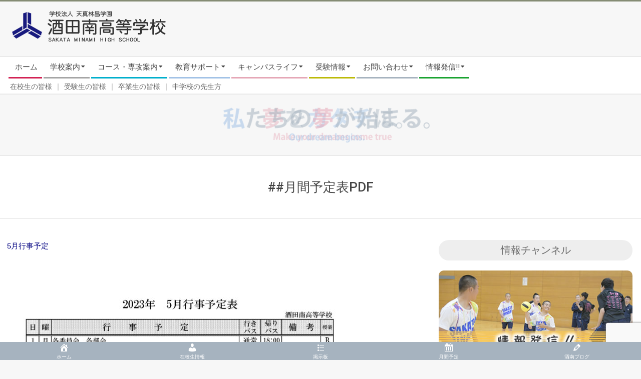

--- FILE ---
content_type: text/html; charset=UTF-8
request_url: https://www.sakataminami-h.ed.jp/schedulepdf/
body_size: 25331
content:

<!DOCTYPE html>
<html lang="ja" class="no-js">

<head>

<meta charset="UTF-8" />
<title>##月間予定表PDF | 酒田南高等学校 | 学校法人天真林昌学園</title>
<meta name='robots' content='max-image-preview:large' />
<meta name="viewport" content="width=device-width, initial-scale=1" />
<meta name="generator" content="Magazine Hoot 1.9.5" />
<link rel='dns-prefetch' href='//www.googletagmanager.com' />
<link rel='dns-prefetch' href='//use.fontawesome.com' />
<link rel='dns-prefetch' href='//fonts.googleapis.com' />
<link rel="alternate" type="application/rss+xml" title="酒田南高等学校 | 学校法人天真林昌学園 &raquo; フィード" href="https://www.sakataminami-h.ed.jp/feed/" />
<link rel="alternate" type="application/rss+xml" title="酒田南高等学校 | 学校法人天真林昌学園 &raquo; コメントフィード" href="https://www.sakataminami-h.ed.jp/comments/feed/" />
<link rel="profile" href="https://gmpg.org/xfn/11" />
<meta name="description" content="5月行事予定&nbsp;&nbsp;&nbsp;&nbsp;&nbsp;&nbsp;&nbsp;&nbsp;&nbsp;&nbsp;&nbsp;&nbsp;&nbsp;&nbsp;&nbsp;&nbsp;&nbsp;&nbsp;&nbsp;&nbsp;&nbsp;&nbsp;&nbsp;" /><script>
window._wpemojiSettings = {"baseUrl":"https:\/\/s.w.org\/images\/core\/emoji\/14.0.0\/72x72\/","ext":".png","svgUrl":"https:\/\/s.w.org\/images\/core\/emoji\/14.0.0\/svg\/","svgExt":".svg","source":{"concatemoji":"https:\/\/www.sakataminami-h.ed.jp\/wp-includes\/js\/wp-emoji-release.min.js?ver=6.4.7"}};
/*! This file is auto-generated */
!function(i,n){var o,s,e;function c(e){try{var t={supportTests:e,timestamp:(new Date).valueOf()};sessionStorage.setItem(o,JSON.stringify(t))}catch(e){}}function p(e,t,n){e.clearRect(0,0,e.canvas.width,e.canvas.height),e.fillText(t,0,0);var t=new Uint32Array(e.getImageData(0,0,e.canvas.width,e.canvas.height).data),r=(e.clearRect(0,0,e.canvas.width,e.canvas.height),e.fillText(n,0,0),new Uint32Array(e.getImageData(0,0,e.canvas.width,e.canvas.height).data));return t.every(function(e,t){return e===r[t]})}function u(e,t,n){switch(t){case"flag":return n(e,"\ud83c\udff3\ufe0f\u200d\u26a7\ufe0f","\ud83c\udff3\ufe0f\u200b\u26a7\ufe0f")?!1:!n(e,"\ud83c\uddfa\ud83c\uddf3","\ud83c\uddfa\u200b\ud83c\uddf3")&&!n(e,"\ud83c\udff4\udb40\udc67\udb40\udc62\udb40\udc65\udb40\udc6e\udb40\udc67\udb40\udc7f","\ud83c\udff4\u200b\udb40\udc67\u200b\udb40\udc62\u200b\udb40\udc65\u200b\udb40\udc6e\u200b\udb40\udc67\u200b\udb40\udc7f");case"emoji":return!n(e,"\ud83e\udef1\ud83c\udffb\u200d\ud83e\udef2\ud83c\udfff","\ud83e\udef1\ud83c\udffb\u200b\ud83e\udef2\ud83c\udfff")}return!1}function f(e,t,n){var r="undefined"!=typeof WorkerGlobalScope&&self instanceof WorkerGlobalScope?new OffscreenCanvas(300,150):i.createElement("canvas"),a=r.getContext("2d",{willReadFrequently:!0}),o=(a.textBaseline="top",a.font="600 32px Arial",{});return e.forEach(function(e){o[e]=t(a,e,n)}),o}function t(e){var t=i.createElement("script");t.src=e,t.defer=!0,i.head.appendChild(t)}"undefined"!=typeof Promise&&(o="wpEmojiSettingsSupports",s=["flag","emoji"],n.supports={everything:!0,everythingExceptFlag:!0},e=new Promise(function(e){i.addEventListener("DOMContentLoaded",e,{once:!0})}),new Promise(function(t){var n=function(){try{var e=JSON.parse(sessionStorage.getItem(o));if("object"==typeof e&&"number"==typeof e.timestamp&&(new Date).valueOf()<e.timestamp+604800&&"object"==typeof e.supportTests)return e.supportTests}catch(e){}return null}();if(!n){if("undefined"!=typeof Worker&&"undefined"!=typeof OffscreenCanvas&&"undefined"!=typeof URL&&URL.createObjectURL&&"undefined"!=typeof Blob)try{var e="postMessage("+f.toString()+"("+[JSON.stringify(s),u.toString(),p.toString()].join(",")+"));",r=new Blob([e],{type:"text/javascript"}),a=new Worker(URL.createObjectURL(r),{name:"wpTestEmojiSupports"});return void(a.onmessage=function(e){c(n=e.data),a.terminate(),t(n)})}catch(e){}c(n=f(s,u,p))}t(n)}).then(function(e){for(var t in e)n.supports[t]=e[t],n.supports.everything=n.supports.everything&&n.supports[t],"flag"!==t&&(n.supports.everythingExceptFlag=n.supports.everythingExceptFlag&&n.supports[t]);n.supports.everythingExceptFlag=n.supports.everythingExceptFlag&&!n.supports.flag,n.DOMReady=!1,n.readyCallback=function(){n.DOMReady=!0}}).then(function(){return e}).then(function(){var e;n.supports.everything||(n.readyCallback(),(e=n.source||{}).concatemoji?t(e.concatemoji):e.wpemoji&&e.twemoji&&(t(e.twemoji),t(e.wpemoji)))}))}((window,document),window._wpemojiSettings);
</script>
<link rel='stylesheet' id='vkExUnit_common_style-css' href='https://www.sakataminami-h.ed.jp/wp-content/plugins/vk-all-in-one-expansion-unit/assets/css/vkExUnit_style.css?ver=9.94.2.1' media='all' />
<style id='vkExUnit_common_style-inline-css'>
.veu_promotion-alert__content--text { border: 1px solid rgba(0,0,0,0.125); padding: 0.5em 1em; border-radius: var(--vk-size-radius); margin-bottom: var(--vk-margin-block-bottom); font-size: 0.875rem; } /* Alert Content部分に段落タグを入れた場合に最後の段落の余白を0にする */ .veu_promotion-alert__content--text p:last-of-type{ margin-bottom:0; margin-top: 0; }
:root {--ver_page_top_button_url:url(https://www.sakataminami-h.ed.jp/wp-content/plugins/vk-all-in-one-expansion-unit/assets/images/to-top-btn-icon.svg);}@font-face {font-weight: normal;font-style: normal;font-family: "vk_sns";src: url("https://www.sakataminami-h.ed.jp/wp-content/plugins/vk-all-in-one-expansion-unit/inc/sns/icons/fonts/vk_sns.eot?-bq20cj");src: url("https://www.sakataminami-h.ed.jp/wp-content/plugins/vk-all-in-one-expansion-unit/inc/sns/icons/fonts/vk_sns.eot?#iefix-bq20cj") format("embedded-opentype"),url("https://www.sakataminami-h.ed.jp/wp-content/plugins/vk-all-in-one-expansion-unit/inc/sns/icons/fonts/vk_sns.woff?-bq20cj") format("woff"),url("https://www.sakataminami-h.ed.jp/wp-content/plugins/vk-all-in-one-expansion-unit/inc/sns/icons/fonts/vk_sns.ttf?-bq20cj") format("truetype"),url("https://www.sakataminami-h.ed.jp/wp-content/plugins/vk-all-in-one-expansion-unit/inc/sns/icons/fonts/vk_sns.svg?-bq20cj#vk_sns") format("svg");}
</style>
<style id='wp-emoji-styles-inline-css'>

	img.wp-smiley, img.emoji {
		display: inline !important;
		border: none !important;
		box-shadow: none !important;
		height: 1em !important;
		width: 1em !important;
		margin: 0 0.07em !important;
		vertical-align: -0.1em !important;
		background: none !important;
		padding: 0 !important;
	}
</style>
<link rel='stylesheet' id='wp-block-library-css' href='https://www.sakataminami-h.ed.jp/wp-includes/css/dist/block-library/style.min.css?ver=6.4.7' media='all' />
<link rel='stylesheet' id='wp-components-css' href='https://www.sakataminami-h.ed.jp/wp-includes/css/dist/components/style.min.css?ver=6.4.7' media='all' />
<link rel='stylesheet' id='wp-block-editor-css' href='https://www.sakataminami-h.ed.jp/wp-includes/css/dist/block-editor/style.min.css?ver=6.4.7' media='all' />
<link rel='stylesheet' id='wp-reusable-blocks-css' href='https://www.sakataminami-h.ed.jp/wp-includes/css/dist/reusable-blocks/style.min.css?ver=6.4.7' media='all' />
<link rel='stylesheet' id='wp-patterns-css' href='https://www.sakataminami-h.ed.jp/wp-includes/css/dist/patterns/style.min.css?ver=6.4.7' media='all' />
<link rel='stylesheet' id='wp-editor-css' href='https://www.sakataminami-h.ed.jp/wp-includes/css/dist/editor/style.min.css?ver=6.4.7' media='all' />
<link rel='stylesheet' id='algori_pdf_viewer-cgb-style-css-css' href='https://www.sakataminami-h.ed.jp/wp-content/plugins/algori-pdf-viewer/dist/blocks.style.build.css' media='all' />
<style id='classic-theme-styles-inline-css'>
/*! This file is auto-generated */
.wp-block-button__link{color:#fff;background-color:#32373c;border-radius:9999px;box-shadow:none;text-decoration:none;padding:calc(.667em + 2px) calc(1.333em + 2px);font-size:1.125em}.wp-block-file__button{background:#32373c;color:#fff;text-decoration:none}
</style>
<style id='global-styles-inline-css'>
body{--wp--preset--color--black: #000000;--wp--preset--color--cyan-bluish-gray: #abb8c3;--wp--preset--color--white: #ffffff;--wp--preset--color--pale-pink: #f78da7;--wp--preset--color--vivid-red: #cf2e2e;--wp--preset--color--luminous-vivid-orange: #ff6900;--wp--preset--color--luminous-vivid-amber: #fcb900;--wp--preset--color--light-green-cyan: #7bdcb5;--wp--preset--color--vivid-green-cyan: #00d084;--wp--preset--color--pale-cyan-blue: #8ed1fc;--wp--preset--color--vivid-cyan-blue: #0693e3;--wp--preset--color--vivid-purple: #9b51e0;--wp--preset--gradient--vivid-cyan-blue-to-vivid-purple: linear-gradient(135deg,rgba(6,147,227,1) 0%,rgb(155,81,224) 100%);--wp--preset--gradient--light-green-cyan-to-vivid-green-cyan: linear-gradient(135deg,rgb(122,220,180) 0%,rgb(0,208,130) 100%);--wp--preset--gradient--luminous-vivid-amber-to-luminous-vivid-orange: linear-gradient(135deg,rgba(252,185,0,1) 0%,rgba(255,105,0,1) 100%);--wp--preset--gradient--luminous-vivid-orange-to-vivid-red: linear-gradient(135deg,rgba(255,105,0,1) 0%,rgb(207,46,46) 100%);--wp--preset--gradient--very-light-gray-to-cyan-bluish-gray: linear-gradient(135deg,rgb(238,238,238) 0%,rgb(169,184,195) 100%);--wp--preset--gradient--cool-to-warm-spectrum: linear-gradient(135deg,rgb(74,234,220) 0%,rgb(151,120,209) 20%,rgb(207,42,186) 40%,rgb(238,44,130) 60%,rgb(251,105,98) 80%,rgb(254,248,76) 100%);--wp--preset--gradient--blush-light-purple: linear-gradient(135deg,rgb(255,206,236) 0%,rgb(152,150,240) 100%);--wp--preset--gradient--blush-bordeaux: linear-gradient(135deg,rgb(254,205,165) 0%,rgb(254,45,45) 50%,rgb(107,0,62) 100%);--wp--preset--gradient--luminous-dusk: linear-gradient(135deg,rgb(255,203,112) 0%,rgb(199,81,192) 50%,rgb(65,88,208) 100%);--wp--preset--gradient--pale-ocean: linear-gradient(135deg,rgb(255,245,203) 0%,rgb(182,227,212) 50%,rgb(51,167,181) 100%);--wp--preset--gradient--electric-grass: linear-gradient(135deg,rgb(202,248,128) 0%,rgb(113,206,126) 100%);--wp--preset--gradient--midnight: linear-gradient(135deg,rgb(2,3,129) 0%,rgb(40,116,252) 100%);--wp--preset--font-size--small: 13px;--wp--preset--font-size--medium: 20px;--wp--preset--font-size--large: 36px;--wp--preset--font-size--x-large: 42px;--wp--preset--spacing--20: 0.44rem;--wp--preset--spacing--30: 0.67rem;--wp--preset--spacing--40: 1rem;--wp--preset--spacing--50: 1.5rem;--wp--preset--spacing--60: 2.25rem;--wp--preset--spacing--70: 3.38rem;--wp--preset--spacing--80: 5.06rem;--wp--preset--shadow--natural: 6px 6px 9px rgba(0, 0, 0, 0.2);--wp--preset--shadow--deep: 12px 12px 50px rgba(0, 0, 0, 0.4);--wp--preset--shadow--sharp: 6px 6px 0px rgba(0, 0, 0, 0.2);--wp--preset--shadow--outlined: 6px 6px 0px -3px rgba(255, 255, 255, 1), 6px 6px rgba(0, 0, 0, 1);--wp--preset--shadow--crisp: 6px 6px 0px rgba(0, 0, 0, 1);}:where(.is-layout-flex){gap: 0.5em;}:where(.is-layout-grid){gap: 0.5em;}body .is-layout-flow > .alignleft{float: left;margin-inline-start: 0;margin-inline-end: 2em;}body .is-layout-flow > .alignright{float: right;margin-inline-start: 2em;margin-inline-end: 0;}body .is-layout-flow > .aligncenter{margin-left: auto !important;margin-right: auto !important;}body .is-layout-constrained > .alignleft{float: left;margin-inline-start: 0;margin-inline-end: 2em;}body .is-layout-constrained > .alignright{float: right;margin-inline-start: 2em;margin-inline-end: 0;}body .is-layout-constrained > .aligncenter{margin-left: auto !important;margin-right: auto !important;}body .is-layout-constrained > :where(:not(.alignleft):not(.alignright):not(.alignfull)){max-width: var(--wp--style--global--content-size);margin-left: auto !important;margin-right: auto !important;}body .is-layout-constrained > .alignwide{max-width: var(--wp--style--global--wide-size);}body .is-layout-flex{display: flex;}body .is-layout-flex{flex-wrap: wrap;align-items: center;}body .is-layout-flex > *{margin: 0;}body .is-layout-grid{display: grid;}body .is-layout-grid > *{margin: 0;}:where(.wp-block-columns.is-layout-flex){gap: 2em;}:where(.wp-block-columns.is-layout-grid){gap: 2em;}:where(.wp-block-post-template.is-layout-flex){gap: 1.25em;}:where(.wp-block-post-template.is-layout-grid){gap: 1.25em;}.has-black-color{color: var(--wp--preset--color--black) !important;}.has-cyan-bluish-gray-color{color: var(--wp--preset--color--cyan-bluish-gray) !important;}.has-white-color{color: var(--wp--preset--color--white) !important;}.has-pale-pink-color{color: var(--wp--preset--color--pale-pink) !important;}.has-vivid-red-color{color: var(--wp--preset--color--vivid-red) !important;}.has-luminous-vivid-orange-color{color: var(--wp--preset--color--luminous-vivid-orange) !important;}.has-luminous-vivid-amber-color{color: var(--wp--preset--color--luminous-vivid-amber) !important;}.has-light-green-cyan-color{color: var(--wp--preset--color--light-green-cyan) !important;}.has-vivid-green-cyan-color{color: var(--wp--preset--color--vivid-green-cyan) !important;}.has-pale-cyan-blue-color{color: var(--wp--preset--color--pale-cyan-blue) !important;}.has-vivid-cyan-blue-color{color: var(--wp--preset--color--vivid-cyan-blue) !important;}.has-vivid-purple-color{color: var(--wp--preset--color--vivid-purple) !important;}.has-black-background-color{background-color: var(--wp--preset--color--black) !important;}.has-cyan-bluish-gray-background-color{background-color: var(--wp--preset--color--cyan-bluish-gray) !important;}.has-white-background-color{background-color: var(--wp--preset--color--white) !important;}.has-pale-pink-background-color{background-color: var(--wp--preset--color--pale-pink) !important;}.has-vivid-red-background-color{background-color: var(--wp--preset--color--vivid-red) !important;}.has-luminous-vivid-orange-background-color{background-color: var(--wp--preset--color--luminous-vivid-orange) !important;}.has-luminous-vivid-amber-background-color{background-color: var(--wp--preset--color--luminous-vivid-amber) !important;}.has-light-green-cyan-background-color{background-color: var(--wp--preset--color--light-green-cyan) !important;}.has-vivid-green-cyan-background-color{background-color: var(--wp--preset--color--vivid-green-cyan) !important;}.has-pale-cyan-blue-background-color{background-color: var(--wp--preset--color--pale-cyan-blue) !important;}.has-vivid-cyan-blue-background-color{background-color: var(--wp--preset--color--vivid-cyan-blue) !important;}.has-vivid-purple-background-color{background-color: var(--wp--preset--color--vivid-purple) !important;}.has-black-border-color{border-color: var(--wp--preset--color--black) !important;}.has-cyan-bluish-gray-border-color{border-color: var(--wp--preset--color--cyan-bluish-gray) !important;}.has-white-border-color{border-color: var(--wp--preset--color--white) !important;}.has-pale-pink-border-color{border-color: var(--wp--preset--color--pale-pink) !important;}.has-vivid-red-border-color{border-color: var(--wp--preset--color--vivid-red) !important;}.has-luminous-vivid-orange-border-color{border-color: var(--wp--preset--color--luminous-vivid-orange) !important;}.has-luminous-vivid-amber-border-color{border-color: var(--wp--preset--color--luminous-vivid-amber) !important;}.has-light-green-cyan-border-color{border-color: var(--wp--preset--color--light-green-cyan) !important;}.has-vivid-green-cyan-border-color{border-color: var(--wp--preset--color--vivid-green-cyan) !important;}.has-pale-cyan-blue-border-color{border-color: var(--wp--preset--color--pale-cyan-blue) !important;}.has-vivid-cyan-blue-border-color{border-color: var(--wp--preset--color--vivid-cyan-blue) !important;}.has-vivid-purple-border-color{border-color: var(--wp--preset--color--vivid-purple) !important;}.has-vivid-cyan-blue-to-vivid-purple-gradient-background{background: var(--wp--preset--gradient--vivid-cyan-blue-to-vivid-purple) !important;}.has-light-green-cyan-to-vivid-green-cyan-gradient-background{background: var(--wp--preset--gradient--light-green-cyan-to-vivid-green-cyan) !important;}.has-luminous-vivid-amber-to-luminous-vivid-orange-gradient-background{background: var(--wp--preset--gradient--luminous-vivid-amber-to-luminous-vivid-orange) !important;}.has-luminous-vivid-orange-to-vivid-red-gradient-background{background: var(--wp--preset--gradient--luminous-vivid-orange-to-vivid-red) !important;}.has-very-light-gray-to-cyan-bluish-gray-gradient-background{background: var(--wp--preset--gradient--very-light-gray-to-cyan-bluish-gray) !important;}.has-cool-to-warm-spectrum-gradient-background{background: var(--wp--preset--gradient--cool-to-warm-spectrum) !important;}.has-blush-light-purple-gradient-background{background: var(--wp--preset--gradient--blush-light-purple) !important;}.has-blush-bordeaux-gradient-background{background: var(--wp--preset--gradient--blush-bordeaux) !important;}.has-luminous-dusk-gradient-background{background: var(--wp--preset--gradient--luminous-dusk) !important;}.has-pale-ocean-gradient-background{background: var(--wp--preset--gradient--pale-ocean) !important;}.has-electric-grass-gradient-background{background: var(--wp--preset--gradient--electric-grass) !important;}.has-midnight-gradient-background{background: var(--wp--preset--gradient--midnight) !important;}.has-small-font-size{font-size: var(--wp--preset--font-size--small) !important;}.has-medium-font-size{font-size: var(--wp--preset--font-size--medium) !important;}.has-large-font-size{font-size: var(--wp--preset--font-size--large) !important;}.has-x-large-font-size{font-size: var(--wp--preset--font-size--x-large) !important;}
.wp-block-navigation a:where(:not(.wp-element-button)){color: inherit;}
:where(.wp-block-post-template.is-layout-flex){gap: 1.25em;}:where(.wp-block-post-template.is-layout-grid){gap: 1.25em;}
:where(.wp-block-columns.is-layout-flex){gap: 2em;}:where(.wp-block-columns.is-layout-grid){gap: 2em;}
.wp-block-pullquote{font-size: 1.5em;line-height: 1.6;}
</style>
<link rel='stylesheet' id='contact-form-7-css' href='https://www.sakataminami-h.ed.jp/wp-content/plugins/contact-form-7/includes/css/styles.css?ver=5.9.3' media='all' />
<link rel='stylesheet' id='jquery-ui-dialog-min-css-css' href='https://www.sakataminami-h.ed.jp/wp-includes/css/jquery-ui-dialog.min.css?ver=6.4.7' media='all' />
<link rel='stylesheet' id='contact-form-7-confirm-plus-css' href='https://www.sakataminami-h.ed.jp/wp-content/plugins/confirm-plus-contact-form-7/assets/css/styles.css?ver=20240430_045430' media='all' />
<link rel='stylesheet' id='dashicons-css' href='https://www.sakataminami-h.ed.jp/wp-includes/css/dashicons.min.css?ver=6.4.7' media='all' />
<link rel='stylesheet' id='veu-cta-css' href='https://www.sakataminami-h.ed.jp/wp-content/plugins/vk-all-in-one-expansion-unit/inc/call-to-action/package/assets/css/style.css?ver=9.94.2.1' media='all' />
<link rel='stylesheet' id='wpvrfontawesome-css' href='https://use.fontawesome.com/releases/v5.7.2/css/all.css?ver=8.3.20' media='all' />
<link rel='stylesheet' id='panellium-css-css' href='https://www.sakataminami-h.ed.jp/wp-content/plugins/wpvr/public/lib/pannellum/src/css/pannellum.css?ver=1' media='all' />
<link rel='stylesheet' id='videojs-css-css' href='https://www.sakataminami-h.ed.jp/wp-content/plugins/wpvr/public/lib/pannellum/src/css/video-js.css?ver=1' media='all' />
<link rel='stylesheet' id='videojs-vr-css-css' href='https://www.sakataminami-h.ed.jp/wp-content/plugins/wpvr/public/lib/videojs-vr/videojs-vr.css?ver=1' media='all' />
<link rel='stylesheet' id='owl-css-css' href='https://www.sakataminami-h.ed.jp/wp-content/plugins/wpvr/public/css/owl.carousel.css?ver=8.3.20' media='all' />
<link rel='stylesheet' id='wpvr-css' href='https://www.sakataminami-h.ed.jp/wp-content/plugins/wpvr/public/css/wpvr-public.css?ver=8.3.20' media='all' />
<link rel='stylesheet' id='megamenu-css' href='https://www.sakataminami-h.ed.jp/wp-content/uploads/maxmegamenu/style.css?ver=f98442' media='all' />
<link rel='stylesheet' id='vk-font-awesome-css' href='https://www.sakataminami-h.ed.jp/wp-content/plugins/vk-all-in-one-expansion-unit/vendor/vektor-inc/font-awesome-versions/src/versions/6/css/all.min.css?ver=6.4.2' media='all' />
<link rel='stylesheet' id='maghoot-google-fonts-css' href='//fonts.googleapis.com/css?family=Roboto%3A400%2C500%2C700%7COswald%3A400%7COpen%2BSans%3A300%2C400%2C400i%2C500%2C600%2C700%2C700i%2C800&#038;subset=latin' media='all' />
<link rel='stylesheet' id='hybrid-gallery-css' href='https://www.sakataminami-h.ed.jp/wp-content/themes/magazine-hoot/hybrid/css/gallery.min.css?ver=4.0.0' media='all' />
<link rel='stylesheet' id='font-awesome-css' href='https://www.sakataminami-h.ed.jp/wp-content/themes/magazine-hoot/hybrid/extend/css/font-awesome.css?ver=5.0.10' media='all' />
<link rel='stylesheet' id='fancybox-css' href='https://www.sakataminami-h.ed.jp/wp-content/plugins/easy-fancybox/fancybox/1.5.4/jquery.fancybox.min.css?ver=6.4.7' media='screen' />
<link rel='stylesheet' id='hybridextend-template-style-css' href='https://www.sakataminami-h.ed.jp/wp-content/themes/magazine-hoot/style.css?ver=1.9.5' media='all' />
<style id='hybridextend-template-style-inline-css'>
.hgrid {
	max-width: 1380px;
} 
a,.widget .view-all a:hover {
	color: #858c74;
} 
a:hover {
	color: #a4a997;
} 
.accent-typo,.cat-label {
	background: #858c74;
	color: #ffffff;
} 
.cat-typo-102 {
	background: #2279d2;
	color: #ffffff;
	border-color: #2279d2;
} 
.cat-typo-103 {
	background: #1aa331;
	color: #ffffff;
	border-color: #1aa331;
} 
.cat-typo-97 {
	background: #f7b528;
	color: #ffffff;
	border-color: #f7b528;
} 
.cat-typo-98 {
	background: #21bad5;
	color: #ffffff;
	border-color: #21bad5;
} 
.cat-typo-64 {
	background: #ee559d;
	color: #ffffff;
	border-color: #ee559d;
} 
.cat-typo-3 {
	background: #a6b3bf;
	color: #ffffff;
	border-color: #a6b3bf;
} 
.cat-typo-82 {
	background: #2279d2;
	color: #ffffff;
	border-color: #2279d2;
} 
.cat-typo-45 {
	background: #1aa331;
	color: #ffffff;
	border-color: #1aa331;
} 
.cat-typo-92 {
	background: #f7b528;
	color: #ffffff;
	border-color: #f7b528;
} 
.cat-typo-15 {
	background: #21bad5;
	color: #ffffff;
	border-color: #21bad5;
} 
.cat-typo-36 {
	background: #ee559d;
	color: #ffffff;
	border-color: #ee559d;
} 
.cat-typo-37 {
	background: #bcba08;
	color: #ffffff;
	border-color: #bcba08;
} 
.cat-typo-65 {
	background: #2279d2;
	color: #ffffff;
	border-color: #2279d2;
} 
.cat-typo-4 {
	background: #e5a7bb;
	color: #ffffff;
	border-color: #e5a7bb;
} 
.cat-typo-71 {
	background: #f7b528;
	color: #ffffff;
	border-color: #f7b528;
} 
.cat-typo-46 {
	background: #21bad5;
	color: #ffffff;
	border-color: #21bad5;
} 
.cat-typo-14 {
	background: #ee559d;
	color: #ffffff;
	border-color: #ee559d;
} 
.cat-typo-93 {
	background: #bcba08;
	color: #ffffff;
	border-color: #bcba08;
} 
.cat-typo-16 {
	background: #2279d2;
	color: #ffffff;
	border-color: #2279d2;
} 
.cat-typo-58 {
	background: #1aa331;
	color: #ffffff;
	border-color: #1aa331;
} 
.cat-typo-38 {
	background: #f7b528;
	color: #ffffff;
	border-color: #f7b528;
} 
.cat-typo-66 {
	background: #21bad5;
	color: #ffffff;
	border-color: #21bad5;
} 
.cat-typo-83 {
	background: #ee559d;
	color: #ffffff;
	border-color: #ee559d;
} 
.cat-typo-86 {
	background: #bcba08;
	color: #ffffff;
	border-color: #bcba08;
} 
.cat-typo-89 {
	background: #2279d2;
	color: #ffffff;
	border-color: #2279d2;
} 
.cat-typo-47 {
	background: #1aa331;
	color: #ffffff;
	border-color: #1aa331;
} 
.cat-typo-17 {
	background: #f7b528;
	color: #ffffff;
	border-color: #f7b528;
} 
.cat-typo-39 {
	background: #21bad5;
	color: #ffffff;
	border-color: #21bad5;
} 
.cat-typo-67 {
	background: #ee559d;
	color: #ffffff;
	border-color: #ee559d;
} 
.cat-typo-6 {
	background: #bcba08;
	color: #ffffff;
	border-color: #bcba08;
} 
.cat-typo-70 {
	background: #2279d2;
	color: #ffffff;
	border-color: #2279d2;
} 
.cat-typo-91 {
	background: #1aa331;
	color: #ffffff;
	border-color: #1aa331;
} 
.cat-typo-18 {
	background: #f7b528;
	color: #ffffff;
	border-color: #f7b528;
} 
.cat-typo-63 {
	background: #21bad5;
	color: #ffffff;
	border-color: #21bad5;
} 
.cat-typo-41 {
	background: #ee559d;
	color: #ffffff;
	border-color: #ee559d;
} 
.cat-typo-68 {
	background: #bcba08;
	color: #ffffff;
	border-color: #bcba08;
} 
.cat-typo-8 {
	background: #2279d2;
	color: #ffffff;
	border-color: #2279d2;
} 
.cat-typo-73 {
	background: #1aa331;
	color: #ffffff;
	border-color: #1aa331;
} 
.cat-typo-19 {
	background: #f7b528;
	color: #ffffff;
	border-color: #f7b528;
} 
.cat-typo-20 {
	background: #21bad5;
	color: #ffffff;
	border-color: #21bad5;
} 
.cat-typo-79 {
	background: #ee559d;
	color: #ffffff;
	border-color: #ee559d;
} 
.cat-typo-7 {
	background: #bcba08;
	color: #ffffff;
	border-color: #bcba08;
} 
.cat-typo-69 {
	background: #2279d2;
	color: #ffffff;
	border-color: #2279d2;
} 
.cat-typo-94 {
	background: #1aa331;
	color: #ffffff;
	border-color: #1aa331;
} 
.cat-typo-21 {
	background: #f7b528;
	color: #ffffff;
	border-color: #f7b528;
} 
.cat-typo-40 {
	background: #21bad5;
	color: #ffffff;
	border-color: #21bad5;
} 
.cat-typo-9 {
	background: #ee559d;
	color: #ffffff;
	border-color: #ee559d;
} 
.cat-typo-90 {
	background: #bcba08;
	color: #ffffff;
	border-color: #bcba08;
} 
.cat-typo-55 {
	background: #2279d2;
	color: #ffffff;
	border-color: #2279d2;
} 
.cat-typo-80 {
	background: #1aa331;
	color: #ffffff;
	border-color: #1aa331;
} 
.cat-typo-22 {
	background: #f7b528;
	color: #ffffff;
	border-color: #f7b528;
} 
.cat-typo-43 {
	background: #21bad5;
	color: #ffffff;
	border-color: #21bad5;
} 
.cat-typo-13 {
	background: #ee559d;
	color: #ffffff;
	border-color: #ee559d;
} 
.cat-typo-57 {
	background: #bcba08;
	color: #ffffff;
	border-color: #bcba08;
} 
.cat-typo-23 {
	background: #2279d2;
	color: #ffffff;
	border-color: #2279d2;
} 
.cat-typo-72 {
	background: #1aa331;
	color: #ffffff;
	border-color: #1aa331;
} 
.cat-typo-51 {
	background: #f7b528;
	color: #ffffff;
	border-color: #f7b528;
} 
.cat-typo-35 {
	background: #21bad5;
	color: #ffffff;
	border-color: #21bad5;
} 
.cat-typo-24 {
	background: #ee559d;
	color: #ffffff;
	border-color: #ee559d;
} 
.cat-typo-44 {
	background: #bcba08;
	color: #ffffff;
	border-color: #bcba08;
} 
.cat-typo-77 {
	background: #2279d2;
	color: #ffffff;
	border-color: #2279d2;
} 
.cat-typo-81 {
	background: #1aa331;
	color: #ffffff;
	border-color: #1aa331;
} 
.cat-typo-28 {
	background: #f7b528;
	color: #ffffff;
	border-color: #f7b528;
} 
.cat-typo-75 {
	background: #21bad5;
	color: #ffffff;
	border-color: #21bad5;
} 
.cat-typo-26 {
	background: #ee559d;
	color: #ffffff;
	border-color: #ee559d;
} 
.cat-typo-95 {
	background: #bcba08;
	color: #ffffff;
	border-color: #bcba08;
} 
.cat-typo-78 {
	background: #2279d2;
	color: #ffffff;
	border-color: #2279d2;
} 
.cat-typo-31 {
	background: #1aa331;
	color: #ffffff;
	border-color: #1aa331;
} 
.cat-typo-76 {
	background: #f7b528;
	color: #ffffff;
	border-color: #f7b528;
} 
.cat-typo-74 {
	background: #21bad5;
	color: #ffffff;
	border-color: #21bad5;
} 
.cat-typo-32 {
	background: #ee559d;
	color: #ffffff;
	border-color: #ee559d;
} 
.cat-typo-34 {
	background: #bcba08;
	color: #ffffff;
	border-color: #bcba08;
} 
.cat-typo-25 {
	background: #2279d2;
	color: #ffffff;
	border-color: #2279d2;
} 
.cat-typo-85 {
	background: #1aa331;
	color: #ffffff;
	border-color: #1aa331;
} 
.cat-typo-27 {
	background: #f7b528;
	color: #ffffff;
	border-color: #f7b528;
} 
.cat-typo-29 {
	background: #21bad5;
	color: #ffffff;
	border-color: #21bad5;
} 
.cat-typo-30 {
	background: #ee559d;
	color: #ffffff;
	border-color: #ee559d;
} 
.invert-typo {
	color: #ffffff;
} 
.enforce-typo {
	background: #ffffff;
} 
input[type="submit"], #submit, .button {
	background: #858c74;
	color: #ffffff;
} 
input[type="submit"]:hover, #submit:hover, .button:hover, input[type="submit"]:focus, #submit:focus, .button:focus {
	background: #a4a997;
	color: #ffffff;
} 
h1, h2, h3, h4, h5, h6, .title, .titlefont {
	text-transform: none;
} 
body {
	background-color: #f7f7f7;
	border-color: #858c74;
} 
#topbar, #main.main, #header-supplementary,.sub-footer {
	background: #ffffff;
} 
#site-title {
	text-transform: uppercase;
} 
.site-logo-with-icon #site-title i {
	font-size: 50px;
} 
.site-logo-mixed-image img {
	max-width: 50px;
} 
.site-title-line b, .site-title-line em, .site-title-line strong {
	color: #858c74;
} 
.menu-items > li.current-menu-item > a, .menu-items > li.current-menu-ancestor > a, .menu-items > li:hover > a,.sf-menu ul li:hover > a, .sf-menu ul li.current-menu-ancestor > a, .sf-menu ul li.current-menu-item > a {
	color: #858c74;
} 
.menu-highlight > li:nth-of-type(1) {
	color: #d22254;
	border-color: #d22254;
} 
.menu-highlight > li:nth-of-type(2) {
	color: #a5a5a5;
	border-color: #a5a5a5;
} 
.menu-highlight > li:nth-of-type(3) {
	color: #00afcc;
	border-color: #00afcc;
} 
.menu-highlight > li:nth-of-type(4) {
	color: #a2c2e6;
	border-color: #a2c2e6;
} 
.menu-highlight > li:nth-of-type(5) {
	color: #e5a7b6;
	border-color: #e5a7b6;
} 
.menu-highlight > li:nth-of-type(6) {
	color: #bcba08;
	border-color: #bcba08;
} 
.menu-highlight > li:nth-of-type(7) {
	color: #a6b3bf;
	border-color: #a6b3bf;
} 
.menu-highlight > li:nth-of-type(8) {
	color: #1aa331;
	border-color: #1aa331;
} 
.entry-footer .entry-byline {
	color: #858c74;
} 
.more-link {
	border-color: #858c74;
	color: #858c74;
} 
.more-link a {
	background: #858c74;
	color: #ffffff;
} 
.more-link a:hover {
	background: #a4a997;
	color: #ffffff;
} 
.lSSlideOuter .lSPager.lSpg > li:hover a, .lSSlideOuter .lSPager.lSpg > li.active a {
	background-color: #858c74;
} 
.frontpage-area.module-bg-accent {
	background-color: #858c74;
} 
.widget-title > span.accent-typo {
	border-color: #858c74;
} 
.content-block-style3 .content-block-icon {
	background: #ffffff;
} 
.content-block-icon i {
	color: #858c74;
} 
.icon-style-circle, .icon-style-square {
	border-color: #858c74;
} 
.content-block-column .more-link a {
	color: #858c74;
} 
.content-block-column .more-link a:hover {
	color: #ffffff;
} 
#infinite-handle span,.lrm-form a.button, .lrm-form button, .lrm-form button[type=submit], .lrm-form #buddypress input[type=submit], .lrm-form input[type=submit] {
	background: #858c74;
	color: #ffffff;
}
</style>
<link rel='stylesheet' id='hybridextend-style-css' href='https://www.sakataminami-h.ed.jp/wp-content/themes/magazine-hoot-child/style.css?ver=1.9.5' media='all' />
<script src="https://www.sakataminami-h.ed.jp/wp-includes/js/jquery/jquery.min.js?ver=3.7.1" id="jquery-core-js"></script>
<script src="https://www.sakataminami-h.ed.jp/wp-includes/js/jquery/jquery-migrate.min.js?ver=3.4.1" id="jquery-migrate-js"></script>
<script src="https://www.sakataminami-h.ed.jp/wp-content/plugins/wpvr/public/lib/pannellum/src/js/pannellum.js?ver=1" id="panellium-js-js"></script>
<script src="https://www.sakataminami-h.ed.jp/wp-content/plugins/wpvr/public/lib/pannellum/src/js/libpannellum.js?ver=1" id="panelliumlib-js-js"></script>
<script src="https://www.sakataminami-h.ed.jp/wp-content/plugins/wpvr/public/js/video.js?ver=1" id="videojs-js-js"></script>
<script src="https://www.sakataminami-h.ed.jp/wp-content/plugins/wpvr/public/lib/videojs-vr/videojs-vr.js?ver=1" id="videojsvr-js-js"></script>
<script src="https://www.sakataminami-h.ed.jp/wp-content/plugins/wpvr/public/lib/pannellum/src/js/videojs-pannellum-plugin.js?ver=1" id="panelliumvid-js-js"></script>
<script src="https://www.sakataminami-h.ed.jp/wp-content/plugins/wpvr/public/js/owl.carousel.js?ver=6.4.7" id="owl-js-js"></script>
<script src="https://www.sakataminami-h.ed.jp/wp-content/plugins/wpvr/public/js/jquery.cookie.js?ver=1" id="jquery_cookie-js"></script>
<script src="https://www.sakataminami-h.ed.jp/wp-content/themes/magazine-hoot-child/js/3dviewer/jquery-1.10.2.min.js?ver=6.4.7" id="jquery1102-js"></script>
<script src="https://www.sakataminami-h.ed.jp/wp-content/themes/magazine-hoot-child/js/3dviewer/modernizr-2.7.1-csstransforms3d-canvas-touch.js?ver=6.4.7" id="canvastouch-js"></script>
<script src="https://www.sakataminami-h.ed.jp/wp-content/themes/magazine-hoot-child/js/3dviewer/megapix-image.js?ver=6.4.7" id="_megapiximage-js"></script>
<script src="https://www.sakataminami-h.ed.jp/wp-content/themes/magazine-hoot-child/js/3dviewer/three.min.js?ver=6.4.7" id="three-js"></script>
<script src="https://www.sakataminami-h.ed.jp/wp-content/themes/magazine-hoot-child/js/3dviewer/Detector.js?ver=6.4.7" id="Detector-js"></script>
<script src="https://www.sakataminami-h.ed.jp/wp-content/themes/magazine-hoot-child/js/3dviewer/CSS3DRenderer.js?ver=6.4.7" id="CSS3DRenderer-js"></script>
<script src="https://www.sakataminami-h.ed.jp/wp-content/themes/magazine-hoot-child/js/3dviewer/theta-viewer.js?ver=6.4.7" id="thetaviewer-js"></script>
<script src="https://www.sakataminami-h.ed.jp/wp-content/themes/magazine-hoot/js/modernizr.custom.js?ver=2.8.3" id="maghoot-modernizr-js"></script>

<!-- Site Kit によって追加された Google タグ（gtag.js）スニペット -->

<!-- Google アナリティクス スニペット (Site Kit が追加) -->
<script src="https://www.googletagmanager.com/gtag/js?id=G-LC6BDK5ND5" id="google_gtagjs-js" async></script>
<script id="google_gtagjs-js-after">
window.dataLayer = window.dataLayer || [];function gtag(){dataLayer.push(arguments);}
gtag("set","linker",{"domains":["www.sakataminami-h.ed.jp"]});
gtag("js", new Date());
gtag("set", "developer_id.dZTNiMT", true);
gtag("config", "G-LC6BDK5ND5");
</script>

<!-- Site Kit によって追加された終了 Google タグ（gtag.js）スニペット -->
<link rel="https://api.w.org/" href="https://www.sakataminami-h.ed.jp/wp-json/" /><link rel="alternate" type="application/json" href="https://www.sakataminami-h.ed.jp/wp-json/wp/v2/pages/16094" /><link rel="EditURI" type="application/rsd+xml" title="RSD" href="https://www.sakataminami-h.ed.jp/xmlrpc.php?rsd" />
<meta name="generator" content="WordPress 6.4.7" />
<link rel="canonical" href="https://www.sakataminami-h.ed.jp/schedulepdf/" />
<link rel='shortlink' href='https://www.sakataminami-h.ed.jp/?p=16094' />
<link rel="alternate" type="application/json+oembed" href="https://www.sakataminami-h.ed.jp/wp-json/oembed/1.0/embed?url=https%3A%2F%2Fwww.sakataminami-h.ed.jp%2Fschedulepdf%2F" />
<link rel="alternate" type="text/xml+oembed" href="https://www.sakataminami-h.ed.jp/wp-json/oembed/1.0/embed?url=https%3A%2F%2Fwww.sakataminami-h.ed.jp%2Fschedulepdf%2F&#038;format=xml" />
	<link rel="preconnect" href="https://fonts.googleapis.com">
	<link rel="preconnect" href="https://fonts.gstatic.com">
	<meta name="viewport" content="initial-scale=1, viewport-fit=cover">
<meta name="generator" content="Site Kit by Google 1.130.0" /><!-- [ VK All in One Expansion Unit OGP ] -->
<meta property="og:site_name" content="酒田南高等学校 | 学校法人天真林昌学園" />
<meta property="og:url" content="https://www.sakataminami-h.ed.jp/schedulepdf/" />
<meta property="og:title" content="##月間予定表PDF | 酒田南高等学校 | 学校法人天真林昌学園" />
<meta property="og:description" content="5月行事予定&nbsp;&nbsp;&nbsp;&nbsp;&nbsp;&nbsp;&nbsp;&nbsp;&nbsp;&nbsp;&nbsp;&nbsp;&nbsp;&nbsp;&nbsp;&nbsp;&nbsp;&nbsp;&nbsp;&nbsp;&nbsp;&nbsp;&nbsp;" />
<meta property="og:type" content="article" />
<!-- [ / VK All in One Expansion Unit OGP ] -->
<!-- [ VK All in One Expansion Unit twitter card ] -->
<meta name="twitter:card" content="summary_large_image">
<meta name="twitter:description" content="5月行事予定&nbsp;&nbsp;&nbsp;&nbsp;&nbsp;&nbsp;&nbsp;&nbsp;&nbsp;&nbsp;&nbsp;&nbsp;&nbsp;&nbsp;&nbsp;&nbsp;&nbsp;&nbsp;&nbsp;&nbsp;&nbsp;&nbsp;&nbsp;">
<meta name="twitter:title" content="##月間予定表PDF | 酒田南高等学校 | 学校法人天真林昌学園">
<meta name="twitter:url" content="https://www.sakataminami-h.ed.jp/schedulepdf/">
	<meta name="twitter:domain" content="www.sakataminami-h.ed.jp">
	<!-- [ / VK All in One Expansion Unit twitter card ] -->
	<link rel="icon" href="https://www.sakataminami-h.ed.jp/wp-content/uploads/2020/10/cropped-rogo_gray-32x32.png" sizes="32x32" />
<link rel="icon" href="https://www.sakataminami-h.ed.jp/wp-content/uploads/2020/10/cropped-rogo_gray-192x192.png" sizes="192x192" />
<link rel="apple-touch-icon" href="https://www.sakataminami-h.ed.jp/wp-content/uploads/2020/10/cropped-rogo_gray-180x180.png" />
<meta name="msapplication-TileImage" content="https://www.sakataminami-h.ed.jp/wp-content/uploads/2020/10/cropped-rogo_gray-270x270.png" />
		<style id="wp-custom-css">
			/***
section#text-2 div {
	display:none;
}
section#text-2 h3:after{
	display:block;
	height:50px;
	position:absolute;
	margin:5px 0px 30px 0px;
	
	font-size:16px;
	content:"生徒募集要項 2022 準備中です";	
}
***/

/*** a ***/
a {
	color:#858c74;
	color:#000080;
}
a:hover {
	color:#a9a9a9;
}
.btn-primary {
	background-color: #CCCCCC;
	border-color:#858c74;
}
.btn-primary:hover {
	background-color: #858c74;
	border-color:#FFFFFF;
}

/*** ALL ***/
* {
	font-size:15px;
}

/*** READ MORE 機能しない ***/
.more-link {
	display:none;
}
/*** frontpage widget area ***/
.frontpage-widgetarea {
	margin:20px auto 20px;
}

/*** グループタイトル ***/
.grouptitle,
.pagerCategoryName {
	display:block;
	background:#EEEEEE;
	border-radius:20px;
	text-align:center;
	font-size:20px;
	margin-bottom:20px;
	padding:8px 0px 8px 0px;
}

/*** 全体共通 ***/
/*** 子ページリンクBOX ***/
.veu_card {
	border:#CCCCCC solid 1px;
	border-radius:15px;
}
.veu_childPage_list {
	margin:0px 0px 0px 30px;
}
.sidebar {
	padding-left:25px;
}
.wp-post-image {
	border-radius: 15px;	
}


/*** 見出し ***/
.widget-title > span.accent-typo, .widget-title > span.cat-typo {
	padding:3px 20px 1px 15px;
	border-radius:8px 8px 0px 0px;
	font-size:15px;
}

/*** 全体共通 ***/
span.childPage_list_more.btn.btn-primary.btn-xs  {
	color:#FF0000;
}
.veu_childPage_list {
	margin:0 15px 0 15px;
}
/*** トップページスライダー　Pager ***/
#page-wrapper .lSSlideOuter .lSPager.lSpg > li a {
	border-radius:5px;
}
.lSSlideOuter .lSPager.lSpg > li a {
	background:#a6b3bf;
}
.lSSlideOuter .lSPager.lSpg > li.active  a {
	background:#e5a7bb;
}

/*** トップページ　学校案内 ***/
#divtopannai a img {
	margin:10px 0 10px 0;
	width:50%;
	max-width:50%;
}

/*** トップページ　酒田南校情報発信 ***/
#content-staticpage {
	margin:0px;
}
#toppagepoststitle {
}

#toppageposts .su-posts {
	display:flex;
	flex-wrap:wrap;
	list-style-type:none;
}
#toppageposts .su-post {
	display:list-item;
	box-sizing:border-box;
	width:32.3%;
	float:left;
	border:#DDDDDD solid 1px;
	border-radius:15px;
	padding:5px;
	margin:0 0.5% 1% 0.5%;
}
#toppageposts a.su-post-thumbnail {
	width:100%;
	height:auto;
}
#toppageposts .su-posts-default-loop .su-post-thumbnail img {
	width:100%;
	height:160px;
	max-width:100%;
	max-height:100%;
	object-fit: cover;
	object-position:50% 0;
	border-radius:10px 10px 0px 0px;
}
#toppageposts .su-post-title a {
	font-size:14px;
	line-height:100%;
}
#toppageposts .su-post .su-post-excerpt {
		margin:0px 0px 5px 0px;
}
#toppageposts .su-post .su-post-excerpt p {
	font-size:12px;
}
#toppageposts .su-post .su-post-excerpt .more-link {
	margin:5px 0px 0px 0px;
}
#toppageposts .su-post span.more-link a { 
	font-size:12px;
}
@media (max-width:700px) {
	#toppageposts .su-post {
		width:49%;
	}
}
@media (max-width:500px) {
	#toppageposts .su-post {
		width:100%;
	}
}



/*** ダウンロード ***/
@import "https://use.fontawesome.com/releases/v5.13.0/css/all.css";

*,
*:before,
*:after {
  -webkit-box-sizing: inherit;
  box-sizing: inherit;
}

html {
  -webkit-box-sizing: border-box;
  box-sizing: border-box;
  font-size: 62.5%;
}

.btn,
a.btn,
button.btn {
  font-size: 1.6rem;
  font-weight: 700;
  line-height: 1.5;
  position: relative;
  display: inline-block;
  padding: 1rem 4rem;
  cursor: pointer;
  -webkit-user-select: none;
  -moz-user-select: none;
  -ms-user-select: none;
  user-select: none;
  -webkit-transition: all 0.3s;
  transition: all 0.3s;
  text-align: center;
  vertical-align: middle;
  text-decoration: none;
  letter-spacing: 0.1em;
  color: #858c72;
  border-radius: 0.5rem;
}

.btn-wrap {
  margin: 30px 0;
}

a.btn-c {
  font-size: 2.2rem;

  position: relative;

  padding: 0.25rem 2rem 1.5rem 3.5rem;

  color: #fff;
  background: #999966;
  -webkit-box-shadow: 0 5px 0 #858c72;
  box-shadow: 0 5px 0 #858c72;
}

a.btn-c span {
  font-size: 1.5rem;

  position: absolute;
  top: -1.25rem;
  left: calc(50% - 150px);

  display: block;

  width: 300px;
  padding: 0.2rem 0;

  color: #858c72;
  border: 2px solid #858c72;
  border-radius: 100vh;
  background: #fff;
  -webkit-box-shadow: 0 3px 3px rgba(0, 0, 0, 0.2);
  box-shadow: 0 3px 3px rgba(0, 0, 0, 0.2);
}

a.btn-c span:before,
a.btn-c span:after {
  position: absolute;
  left: calc(50% - 10px);

  content: "";
}

a.btn-c span:before {
  bottom: -10px;

  border-width: 10px 10px 0 10px;
  border-style: solid;
  border-color: #858c72 transparent transparent transparent;
}

a.btn-c span:after {
  bottom: -7px;

  border-width: 10px 10px 0 10px;
  border-style: solid;
  border-color: #fff transparent transparent transparent;
}

a.btn-c i {
  margin-right: 1rem;
}

a.btn-c:hover {
  -webkit-transform: translate(0, 3px);
  transform: translate(0, 3px);

  color: #fff;
  background: #999966;
  -webkit-box-shadow: 0 2px 0 #858c72;
  box-shadow: 0 2px 0 #858c72;
}


/*** EX設定対応 ***/
.veu_childPage_list .wp-post-image {
	border-radius:8px;
}

.childPage_list_box_inner  .veu_card_inner
{
	height:100%;
}
span.childPage_list_more.btn.btn-primary.btn-xs {
	background-color:#c9c9c4;
	border-color:#afafb0;
	color:#ffffff;
}
span.childPage_list_more.btn.btn-primary.btn-xs:hover {
	background-color:#afafb0;
	border-color:#858c74;
	color:#ffffff;
}




/*** table ***/
.table {
width: 100%;
}

.table th,
.table td {
border: 1px solid #ccc;
padding: 10px;
}
.table th {
	font-weight: normal;
	background-color: #f5f5f5; 
	white-space: nowrap;
}

.table th {width:30%;}
.table td {width:70%;}

.w3070 th {width:30%;}
.w3070 td {width:70%;}

.w0000 th {width:auto;}
.w0000 td {width:auto;}

.widget {
	margin:0;
}
@media screen and (max-width: 480px) {
.table,
.table tr,
.table td,
.table th {display:block;}
.table th {width:auto;}


.table tbody {width:95%; display:block;}
.table th {padding:10px 10px 10px 10px; font-size: 14px; line-height: 14px;}
.table tr,.table th, .table td  {width:100%;}
	
.table th {background-color: #f5f5f5; color:#000000;}

	.table td {padding: 5px 10px 5px 10px;}
.table {margin-top:0px; margin-bottom:30px;}
	#header-primary .table {
		margin:0px;
	}
	#sidebar-primary .table {
		margin:0px;
	}
}

/*** 360°写真 ***/
.mapdiv {
　　position:relative;
}
.mapMarker {
  width:50px; height:50px; position: absolute; display:flex; justify-content:center; align-items:center;border-radius:50%; cursor:pointer; filter: drop-shadow(2px 2px 2px rgba(0,0,0,0.6));
}

/*** gallery ***/
/*** gallery.min.css が レイアウトを崩すため調整 ***/
.gallery {
	padding:0px;
	margin:0px;
}
.gallery .gallery-item {
	padding:3px;
  margin:0px;
}
.gallery-col-1 .gallery-item {width:100%;}
.gallery-col-2 .gallery-item {width:50%;}
.gallery-col-3 .gallery-item {width:33.3%;}
.gallery-col-4 .gallery-item {width:25%;}
.gallery-col-5 .gallery-item {width:20%;}
.gallery-col-6 .gallery-item {width:16.6%;}
.gallery-col-7 .gallery-item {width:14.2%;}
.gallery-col-8 .gallery-item {width:12.5%;}
.gallery-col-9 .gallery-item {width:11.1%;}
.gallery-col-10 .gallery-item {width:10%;}
.col-1, .col-2, .col-3, .col-4, .col-5, .col-6, .col-7, .col-8, .col-9, .col-10 {
	flex:0 0;
	max-width:100%;
}
	.gallery-col-1 .gallery-item:nth-child(even),
	.gallery-col-1 .gallery-item:nth-child(odd),
	.gallery-col-2 .gallery-item:nth-child(even),
	.gallery-col-2 .gallery-item:nth-child(odd),
	.gallery-col-3 .gallery-item:nth-child(even),
	.gallery-col-3 .gallery-item:nth-child(odd),
	.gallery-col-4 .gallery-item:nth-child(even),
	.gallery-col-4 .gallery-item:nth-child(odd),
	.gallery-col-5 .gallery-item:nth-child(even),
	.gallery-col-5 .gallery-item:nth-child(odd),
	.gallery-col-6 .gallery-item:nth-child(even),
	.gallery-col-6 .gallery-item:nth-child(odd),
	.gallery-col-7 .gallery-item:nth-child(even),
	.gallery-col-7 .gallery-item:nth-child(odd),
	.gallery-col-8 .gallery-item:nth-child(even),
	.gallery-col-8 .gallery-item:nth-child(odd),
	.gallery-col-9 .gallery-item:nth-child(even),
	.gallery-col-9 .gallery-item:nth-child(odd),
	.gallery-col-10 .gallery-item:nth-child(even),
	.gallery-col-10 .gallery-item:nth-child(odd)
{
	float:left;
	clear:none;
}
@media only screen and (max-width:600px) {
.gallery-col-1 .gallery-item {width:100%;}
.gallery-col-2 .gallery-item {width:50%;}
.gallery-col-3 .gallery-item {width:33.3%;}
.gallery-col-4 .gallery-item {width:25%;}
.gallery-col-5 .gallery-item {width:20%;}
.gallery-col-6 .gallery-item {width:20%;}
.gallery-col-7 .gallery-item {width:20%;}
.gallery-col-8 .gallery-item {width:20%;}
.gallery-col-9 .gallery-item {width:20%;}
.gallery-col-10 .gallery-item {width:20%;}
}
@media only screen and (max-width:500px) {
.gallery-col-1 .gallery-item {width:100%;}
.gallery-col-2 .gallery-item {width:50%;}
.gallery-col-3 .gallery-item {width:33.3%;}
.gallery-col-4 .gallery-item {width:33.3%;}
.gallery-col-5 .gallery-item {width:33.3%;}
.gallery-col-6 .gallery-item {width:33.3%;}
.gallery-col-7 .gallery-item {width:33.3%;}
.gallery-col-8 .gallery-item {width:33.3%;}
.gallery-col-9 .gallery-item {width:33.3%;}
.gallery-col-10 .gallery-item {width:33.3%;}
}
@media only screen and (max-width:400px) {
.gallery-col-1 .gallery-item {width:100%;}
.gallery-col-2 .gallery-item {width:50%;}
.gallery-col-3 .gallery-item {width:33.3%;}
.gallery-col-4 .gallery-item {width:33.3%;}
.gallery-col-5 .gallery-item {width:33.3%;}
.gallery-col-6 .gallery-item {width:33.3%;}
.gallery-col-7 .gallery-item {width:33.3%;}
.gallery-col-8 .gallery-item {width:33.3%;}
.gallery-col-9 .gallery-item {width:33.3%;}
.gallery-col-10 .gallery-item {width:33.3%;}
}
#fancybox-left-ico {
  left:20px;
}
#fancybox-right-ico {
  left:auto;
	right:20px;
}
span#fancybox-left-ico:hover {
  left:20px;
}
span#fancybox-right-ico:hover {
  left:auto;
	right:20px;
}


/*** おしらせ　投稿一覧の画像サイズ ***/
.entry-featured-img-link img {
	width:100%;
	height:200px;
	object-fit: cover;
}

/*** 「VIEW ALL」 を「すべて表示」に書き換える ***/
.view-all a {
  font-size:0;
}
.view-all a:before {
	font-size: 12px; 
	content: "全て表示する";
	color:#3333CC;
}
.view-all {
	padding:0px 10px 0px 0px;
}


/*** h1 ***/
/*** ページタイトル ***/
.entry-header h1 {
	font-size:26px;
}
@media only screen and (max-width: 969px) {
	.entry-header h1 {
		font-size:22px;
	}
}

/*** h4 ***/
h4 {
  color: #000000;
  background: transparent;
  border-left: solid 5px #CCCCCC;
	padding:10px 5px 10px 10px;
}
h4.posts-listunit-title {
	padding:1px 10px 1px 10px;
	line-height:110%;
}
h4.posts-listunit-title a {
	font-size:15px;
}

.posts-listunit {
	margin:0px 0px 10px 0px;
}

/*** ウィジェットタイトル共通 ***/
.widget-title  {
	margin:0px 0px 10px 0px;
}
.posts-listunit-subtitle .entry-byline {
	font-size:14px;
	padding:0px 0px 0px 15px;
	line-height:100%;
	font-size:10px;
}
.posts-listunit-subtitle .entry-byline time {
	font-size:12px;
	color:#666666;
	padding:1px 6px 0px 4px;
	border:#CCCCCC solid 1px;
	border-radius:0px 9px 9px 0px;
}


/*** トップページ　ウィジェットエリア共通 ***/
#frontpage-area_a,
#frontpage-area_b,
#frontpage-area_c,
#frontpage-area_d,
#frontpage-area_e {
  margin:0px 0px 0px 0px;
	padding:20px 0px 20px 0px;
	background:#FFFFFF;
}
#frontpage-page-content {
  margin:0px 0px 0px 0px;
	padding:20px 0px 20px 0px;
	background:#FFFFFF;
}
..veu_socialSet-position-after {
	margin:0px;
}

/*** トップページ　トップアナウンス ***/
#pudge-9, #pudge-10 {
	width:50%;	
	box-sizing:border-box;
	display:block;
	padding:5px;
}
@media only screen and (max-width:600px) {
	#pudge-9, #pudge-10 {
		width:100%;
	}
}

/*** トップページ　ウィジェットA ***/
#frontpage-area_a {
	box-sizing:border-box;
}
#frontpage-area_a_1 {
	display:flex;
	flex-wrap:wrap;
	list-style-type: none;
	margin:0px 0px 10px 0px;
}
#frontpage-area_a_1 .widget_maghoot-posts-list-widget {
	display:list-item;
	float:left;  
  box-sizing:border-box;
  padding:0px 4px 15px 4px;
	max-width:50%;
	width:50%;
}
#frontpage-area_a_1 .widget_maghoot-posts-list-widget:nth-child(1n) {
	padding:0px 6px 15px 0px;
}
#frontpage-area_a_1 .widget_maghoot-posts-list-widget:nth-child(2n) {
	padding:0px 0px 15px 6px;
}
#frontpage-area_a_1 .widget_maghoot-posts-list-widget {
	margin:0px 0px 20px 0px;
}
#frontpage-area_a_1 .hcol-last,
#frontpage-area_a_1 .hcol-first,
#frontpage-area_a_1 .hcolumn-1-1, #frontpage-area_a_1 .posts-list-column-1 {
	padding:0px;
}
@media only screen and (max-width:600px) {
	#frontpage-area_a_1 .widget_maghoot-posts-list-widget 	{
		max-width:100%;
		width:100%;
		padding:0px 0px 15px 0px;
	}
	#frontpage-area_a_1 .widget_maghoot-posts-list-widget:nth-child(1n),
	#frontpage-area_a_1 .widget_maghoot-posts-list-widget:nth-child(2n) {
		padding:0px 0px 15px 0px;
	}
}

/*** トップページ　ウィジェットA Right ***/
#frontpage-area_a_2 .widget {
	margin:0px 0px 20px 0px;
}
#frontpage-area_a_2 .widget a img {
	width:100%;
	max-width:100%;	
	
}
#widget-page-17674 .widget-title  span {
	background:#FF0000;
	border-color:#FF0000;
}


/*** トップページ　ウィジェットB ***/
#frontpage-area_b .widget {
	width:33.3%;
	box-sizing:border-box;
	float:left;
	padding:0px 15px 0px 15px;
	margin:0 0 20px 0;
}
#frontpage-area_b .widget:nth-child(1)  {
	width:100%;
	float:none;
	padding:0px 0px 0px 0px;
}
#frontpage-area_b .accent-typo {
	background-color:#e5a7bb;
	border-color:#e5a7bb;
}
@media screen and (max-width: 768px) {
	#frontpage-area_b .widget {
		width:100%;
	}
}


/*** トップページ　ウィジットC ***/
#frontpage-area_c {
}

#wp_widget_vkexunit_3pr_area-5,
#wp_widget_vkexunit_3pr_area-6 {
	margin:0px;
	padding:0px;
}
#wp_widget_vkexunit_3pr_area-5 .row,
#wp_widget_vkexunit_3pr_area-6 .row {
	margin:0px auto;
}

#wp_widget_vkexunit_3pr_area-5 h1,
#wp_widget_vkexunit_3pr_area-6 h1 {
  display:none;
}
#wp_widget_vkexunit_3pr_area-5 .linkurl,
#wp_widget_vkexunit_3pr_area-6 .linkurl {
  display:none;
}
#wp_widget_vkexunit_3pr_area-5 .col-sm-4 ,
#wp_widget_vkexunit_3pr_area-6 .col-sm-4  {
  margin:0 auto;
	padding:0px;
  max-width:33.33%;
	float:left;
}
.veu_socialSet,
.veu_socialSet-position-after {
	margin: 0px;
}

@media (min-width: 576px) {
  .col-sm-4 {
    max-width:100%;
		flex:0 0 100%;
	}
}
@media screen and (max-width: 768px) {
	.veu_3prArea_image {
		width:100%;
	}
	#wp_widget_vkexunit_3pr_area-5 .col-sm-4 ,
	#wp_widget_vkexunit_3pr_area-6 .col-sm-4 {
		max-width:100%;
		width:100%;
	}
}


/*** トップページ　ウィジェットD ***/
#frontpage-area_d_1 {
	margin:0px;
}
#frontpage-area_d_1 .widget {
  display:block;
	float:left;
	padding:2px;
  margin:0 0px 0px 0px;
	max-width:25%;
	box-sizing:border-box;
}
@media (max-width:969px) {
	#frontpage-area_d_1 .widget {
		max-width:33.3%;
	}
}
@media (max-width:640px) {
	#frontpage-area_d_1 .widget {
		max-width:50%;
	}
}
@media (max-width:500px) {
	#frontpage-area_d_1 .widget {
		max-width:100%;
		width:100%;
	}
}
#frontpage-area_d_1 .widget:nth-child(1) {
	float:none;
	width:100%;
	max-width:100%;
}


/*** boshuyoko 2021 ***/
#vkexunit_banner-23 img {
	/** width:50%; **/
	margin:0 auto;
}

/*** フッター（右） ***/
#media_image-4 {
	margin:20px 0px 0px 0px;
}

/*** コースタイトル ***/
div.title.title1,
div.title.title2 {
	max-width:100%;
}
@media screen and (max-width:600px) {
	div.title.title1 div.heading {
		display:block;
		height:65px;
	}
	div.title.title1 div.heading span.title {
		padding:3px 0px 3px 15px;		
	}
	div.title.title1 div.heading  span.caption {
		display:block;
		margin-top:29px;
		height:35px;
		line-height:190%;
		border-radius:0px 0px 5px 0px;
	}
	div.title.title1 div.heading  span.caption:before {
		border-width:35px 35px 0 0;
	}
}
/*** VK Unit 子ページ表示 続きを表示はみ出し修正 ***/
.veu_childPage_list .childPage_list_box_inner {
	/*** height:auto; ***/
}

/*** coursetitle ***/
.title {
/**  width: 500px; **/
  margin: 0 0 20px 0;
/**  padding: 10px 0; **/
  font-family: sans-serif;
  font-size: 20px;
  color:#00afcc;
}
.heading {
/**  margin: 10px 0 **/
}
.title1 .heading {
  position: relative;
  height: 50px;
  padding: 0;
  -moz-border-radius: 6px;
  -webkit-border-radius: 6px;
  border-radius: 6px;
  border: 1px solid #00afcc;
  line-height: 50px;
}
.title1 .heading .caption{
  position: absolute;
  right: 0;
  top: 0;
	padding-bottom:0px;
  padding-left: 25px;
  padding-right: 40px;
  background: #00afcc;
  color: #fff;
}
.title1 .heading .caption:before{
  display: block;
  content: ' ';
  width: 0;
  height: 0;
  overflow: hidden;
  position: absolute;
  right: 99.9%;
  top: 0;
  border: 0 solid transparent;
  border-width: 50px 37px 0 0;
  border-right-color:#00afcc;
}
.title1 .heading .title{
  float: left;
  padding-left: 20px;
	padding-top: 13px;
}

/*** coursetitle2 ***/
.title2 .heading {
  background: #00afcc;
  padding: 5px 15px;
  border-radius: 0 10px 0 10px;
  color: #fff;
}

/*** main bottom margin ***/
.entry-the-content {
	margin-bottom: 0px;
}

/*** 共通 ***/
.w2080 td:nth-child(1) {width:20%;}
.w2080 td:nth-child(2) {width:80%;}

/*** コロナウィルス対応情報 ***/
div#coronapage .su-post-title a {
	color:#CC0000;
}

/*** Top Sub Menu ***/
#nav_menu-2 {
	margin:0px 0px 5px 5px;
	font-size:10px;
}
#nav_menu-2 .menu-title {
	font-size:14px;
}

.inline-nav .widget_nav_menu li a:after {
	content:"|";
	margin-left:10px;
}
.inline-nav .widget_nav_menu li a {
	margin:0px 20px 0px 0px;
}

@media (max-width:500px) {
	#nav_menu-2 .menu-title {
		font-size:12px;
	}
	.inline-nav .widget_nav_menu li a {
		margin:0px 8px 0px 0px;
	}
	.inline-nav .widget_nav_menu li a:after {
		color:#999999;
		content:"|";
		margin-left:4px;
	}
}

/*** Bottom Fix Menu ***/
div#fixed-bottom-menu {

}

/*** トップ学校名 ***/
@media only screen and (max-width: 969px) {
	.site-logo-image img.custom-logo {
    max-width: 250px;
	}
}
/*** トップメニュー(スマホ) ***/
@media only screen and (max-width: 969px) {
	.mobilemenu-fixed .menu-toggle {
	background:url(https://www.sakataminami-h.ed.jp/wp-content/uploads/2020/09/menu-tobble1.jpg) no-repeat;
		background-size: contain;
		top:-15px;
		left:0px;
		width:auto;
		padding:15px 10px 5px 10px;
		border-radius:0px 5px 5px 0px;
		
	}
}


/*** Footer Menu ***/
ul#menu-footer-menu {
	display:table;
	box-sizing:border-box;
	width:100%;
	overflow:hidden;
	padding:10px 5px 10px 5px;
	background:#EEEEEE;
	border-radius:10px 10px 0 0;
}
ul#menu-footer-menu li {
	display:block;
	border:none;
	line-height:140%;
}
ul#menu-footer-menu li a {
	display:block;
	width:100%;
	color:#666666;
	font-weight:normal;
	margin:0px;
	font-size:11px;
	white-space:nowrap;
}
ul#menu-footer-menu li a:hover {
	background:#DDDDDD;
	color:#000000;
	border:none;
}

ul#menu-footer-menu li a:after {
	content:"";
	font-size:0px;
}
ul#menu-footer-menu .menu-title {
	font-size:11px;
	line-height:150%;
}
ul#menu-footer-menu > li {
	display:list-item;
	float:left;
	width:20%;
	height:auto;
	text-align:left;
	padding:0px 5px 0px 5px;
}
ul#menu-footer-menu > li > a {
	background:#999999;
	padding:2px 0px 1px 6px;
	border-radius:8px 8px 0px 0px;
	color:#FFFFFF;
	border:none;	
}

ul#menu-footer-menu > li > ul {
	display:block;
	box-sizing:border-box;
	padding:0px 0px 0px 0px;
	margin:0px 0px 20px 0px;
	border:#EEEEEE solid 1px;
}
@media  (max-width: 969px) {
	ul#menu-footer-menu > li {
		width:25%;		
	}
}
@media  (max-width: 769px) {
	ul#menu-footer-menu > li {
		width:33.3%;		
	}
}
@media  (max-width: 660px) {
	ul#menu-footer-menu > li {
		width:50%;		
	}
}

#footer .hgrid-span-8 .widget_vkexunit_banner {
	float:left;
	width:auto;
	margin:10px;
}
#footer .footer-column {
	
}

#footer #schoollabel {
	display:block;
	overflow:hidden;
	float:left;
	margin:0px 10px 10px 0px;
	padding:5px;
	border:#CCCCCC solid 1px;
	border-radius:10px;
}
#footer #schoollabel li {
	display:block;
	float:left;
	text-align:left;
}
#footer #schoollabel li img {
	margin:5px;
}
#footer #schoollabel li div {
	display:block;
}
#footer #schoollabel .schoolgakuen {
	font-size:12px;
	line-height:100%;
}
#footer #schoollabel .schoolname {
	font-size:20px;
	line-height:100%;
}
#footer #schoollabel .schooladdr {
	font-size:14px;
	line-height:100%;
}

#footer .widget_vkexunit_banner {
	margin:0px 5px 5px 5px;
	float:left;
}
#footer .widget_vkexunit_banner img {
	border-radius:8px;
}
#footer #footerpolicy {
	display:block;
	float:left;
	width:auto;
	height:auto;
	overflow:hidden;
	white-space:nowrap;
	padding:5px 0px 0px 0px;
	font-size:12px;
	line-height:150%;
}
#footer #footerpolicy a {
	font-size:12px;
	padding:5px 20px 5px 5px;
	/** F101 f7a5 f04e f04b f142 f00a f15c **/
}
#footer #footerpolicy a:before {
	font-family:'Font Awesome 5 Free';
	content:"\f15c";
	color:#858c74;
	padding:0 5px 0 0;
	font-size:15px;
}


@media only screen and (max-width: 769px) {
	#footer #schoollabel {
		width:100%;
	}
}
@media only screen and (max-width: 769px) {
	#footer  .widget_vkexunit_banner {
		box-sizing:border-box;
		margin:0px;
		max-width:50%;
		width:50%;
	}
	#footer .widget_vkexunit_banner img {
		padding:5px;
		width:100%;
	}
	#footer #footerpolicy a {
		font-size:10px;
		white-space:wrap;
		margin:0 5px 0 0px;
		padding:0 0 0 0px;
	}
	#footer #footerpolicy a:before {
		font-size:10px;
	}
}

.page_top_btn {
	bottom:5%;
}


/***`施設 ***/


/*** 沿革 ***/
.schoolhistory {
	width:100%;
}
.schoolhistory td:nth-child(1) {
	white-space:nowrap;
}
.schoolhistory td:nth-child(2) {
}

/*** グローバル ***/
#globalphoto img {
	display:block;
	box-sizing:border-box;
	padding:0px 10px 10px 0px;
	width:50%;
	float:left;
}
@media (max-width:640px) {
	#globalphoto img {
		width:100%;
		padding:0px 0px 10px 0px;
	}
}
/*** 進学・就職実績 ***/
@media (max-width:600px) {
  #shingakujisseki table tr td {
    display:block;
    width:100%;
  }
}

/*** 年間スケジュール ***/
.scheduleyy table#scheduleyyyy {
	width:100%;
	height:auto;
	background:#999999;
}
.scheduleyy table tr {
	height:auto;
	background:#FFFFFF;
}
.scheduleyy table tr td {
	height:auto;
}
.scheduleyy img {
	width:30%;
	margin:0px 10px 10px 0px;
}
.scheduleyy ul {
	margin:10px 0 10px 0;
	display:block;
	width:100%;
}
.scheduleyy ul li {
	display:block;
	box-sizing:border-box;
	float:left;
	text-align:center;
	font-size:14px;
	line-height:100%;
	padding:5px 5px 5px 5px;
	margin:0px 0.5% 10px 0.5%;
	width:32.3%;
	background:#EEEEEE;
	border:#CCCCCC solid 1px;
	border-radius:8px;
}
.scheduleyy ul li img {
	width:100%;
	border-radius:8px 8px 0px 0px;
}

@media only screen and (max-width:640px) {
	.scheduleyy ul li {
		width:49%;
	}
}


/*** 学校新聞 ***/
.schoolnewspaperimg img {
	margin:0px 20px 20px 0px;
}

.schoolnewspaperlist {
	display:block;
	overflow:hidden;
	box-sizing:border-box;
	padding:0px 0px 0px 0px;
	margin:0px 20px 0px 20px;
}
.schoolnewspaperlist div {
	float:left;
	display:block;
}
.schoolnewspaperlist div a {
	display:block;
	box-sizing:border-box;
	width:260px;
	//text-align:center;
	border:#CCCCCC solid 2px;
	border-radius:8px;
	padding:10px 10px 10px 30px;
	margin:0px 20px 20px 0px;
	//color:#669966;	background:url(https://www.sakataminami-h.ed.jp/wp-content/uploads/2020/09/tonanlogo.jpg) no-repeat;
	background-size: contain;
}
.shoolnewspaperlist a:hover {
	color:#009966;
	border-color:#009966;
}

/*** スクールバス ***/

ul.schoolbusul {
  display:-webkit-box;
  display:-moz-box;
  display:-ms-flexbox;
  display:-webkit-flex;
  display:-moz-flex;
  display:flex;
  -webkit-box-lines:multiple;
  -moz-box-lines:multiple;
  -webkit-flex-wrap:wrap;
  -moz-flex-wrap:wrap;
  -ms-flex-wrap:wrap;
  flex-wrap:wrap;
  width:100%;
	margin:0 0 10px;
	box-sizing:border-box;
}

li.schoolbusli {
	box-sizing:border-box;
	border-radius:10px;
	margin:0 1% 1% 0;
  padding:10px;
	border:#858c74 solid 1px;
  width:32.3%;
  list-style:none;
}

@media only screen and (max-width: 969px) {
	li.schoolbusli {
		width:32.3%;		
	}
}
@media only screen and (max-width: 640px) {
	li.schoolbusli {
		width:49%;		
	}
}
@media only screen and (max-width: 480px) {
	li.schoolbusli {
		margin:0px 0px 1% 0px;
		width:100%;		
	}
}

/*** 部活動 ***/
/*** 36運動部, 38文化部, 45同好会 ***/
#post-36 div.veu_childPage_list,
#post-38 div.veu_childPage_list,
#post-45 div.veu_childPage_list {
	margin:0px;
	padding:0px;
}
#post-36 a.childPage_list_box,
#post-38 a.childPage_list_box,
#post-45 a.childPage_list_box {
	margin:0.5% 0.5% 0.5% 0.5%;
	border:#CCCCCC solid 1px;
	border-radius:10px;
}
#post-36 a.childPage_list_box  .veu_card,
#post-38 a.childPage_list_box  .veu_card,
#post-45 a.childPage_list_box  .veu_card {
	display:table-cell;
	box-sizing:border-box;
	width:32.3%;
}
#post-36 .veu_childPage_list .wp-post-image,
#post-38 .veu_childPage_list .wp-post-image,
#post-45 .veu_childPage_list .wp-post-image {
	float:none;
	margin:5px;
	width:100%;
	max-width:100%;
	max-width:100%;
	margin:5px auto 0px;
}
#post-36 .childPage_list_body,
#post-38 .childPage_list_body,
#post-45 .childPage_list_body {
	text-align:center;
}
#post-36 .veu_card_title,
#post-38 .veu_card_title,
#post-45 .veu_card_title {
  font-size:12px;  
  margin:0px;
  padding:0px 0px 0px 0px;
	text-align:center;
  border:none;
}
#post-36 .childPage_list_text,
#post-38 .childPage_list_text,
#post-45 .childPage_list_text {
	display:none;
}
#post-36 .childPage_list_more,
#post-38 .childPage_list_more, 
#post-45 .childPage_list_more {
	display:none;
}

@media (min-width: 961px) {
	#post-36 a.childPage_list_box,
	#post-38 a.childPage_list_box,
	#post-45 a.childPage_list_box {
		width:24%;
	}
}

@media (max-width: 960px) {
	#post-36 a.childPage_list_box,
	#post-38 a.childPage_list_box,
	#post-45 a.childPage_list_box {
		width:24%;
	}
}
@media (max-width: 640px) {
	#post-36 a.childPage_list_box,
	#post-38 a.childPage_list_box,
	#post-45 a.childPage_list_box {
		width:32.3%;
	}
}
@media (max-width: 540px) {
	#post-36 a.childPage_list_box,
	#post-38 a.childPage_list_box,
	#post-45 a.childPage_list_box {
		width:49%;
	}
}

/*** お問い合わせ一覧 ***/
.contactlist {
	display:block;
	box-sizing:border-box;
	padding:18px;
	border-radius:15px;
	border:#CCCCCC solid 1px;
	overflow:hidden;
}
.contactlist .schoolname {
	font-weight:bold;
	font-size:20px;
	
}
/*** お問い合わせ ***/
#post-115 .veu_childPage_list {
	margin:0px 0px 0px 30px;
}

.contactform {
  box-sizing:border-box;
  width:100%;
  padding:20px 10%;
  margin:20px auto 40px;
  border:#EEEEEE solid 4px;
	border-radius:20px;
}
.contactform label {
  width:100%;
}
.contactform input {
  width:100%; box-sizing:border-box;
}
/** RADIO 縦並び **/
.contactform .wpcf7-radio .wpcf7-list-item,
.contactform .wpcf7-checkbox .wpcf7-list-item {
	width:100%;
}
.contactform .wpcf7-radio .wpcf7-list-item input,
.contactform .wpcf7-checkbox .wpcf7-list-item input {
	width:auto;
	margin:0px 5px 0px 0px;
}
.contactform .wpcf7-radio .wpcf7-list-item span,
.contactform .wpcf7-checkbox .wpcf7-list-item span {
	white-space:nowrap;
}
/** 卒業年 **/
.contactform .sotsugyoyy { 
	display:block;
	float:left;
	width:100px;
}
.contactform .sotsugyoyyarea {
	display:block;
	font-size:14px;
	vertical-align:bottom;
	clear:both;
}
/** 証明書 **/
ul.shomeisholist {
	display:block;
	overflow:hidden;
	list-style-type:none;
	clear:both;
	height:auto;
	margin:0px 0px 10px 10px;
}
ul.shomeisholist li {
	float:left;
}
ul.shomeisholist li span {
	float:left;
}
ul.shomeisholist li:nth-child(1) {
	width:150px;
}
ul.shomeisholist li:nth-child(2) {
	width:100px;
	white-space:nowrap;
}
ul.shomeisholist li:nth-child(2) input {
	width:50px;
	height:25px;
	float:left;
	margin-right:10px;
}


.nes {
  font-size:20px;
  color:#CC0000;
}
@media (max-width:450px) {
  .contactform {
    padding:0px 4px;
    border:#EEEEEE solid 1px;
  }
  .maghoot-cf7-style .wpcf7-form {
    margin:0px;
  }
}
 
/*** 「次の投稿」「前の投稿」を非表示 ***/
.nav-links, .loop-nav {
display: none;
}

#post-footer{margin-bottom:2rem;}


#side_left,#side_right {
	display:display;
	border-width:1px;
	border-style:solid;
	border-color:#CCCCCC;
	margin:0px 0px 30px 0px;
}
#side_left {
	width:70%;
	float:left;
}
#side_right {
	width:25%;
	float:right;
}

@media only screen and (max-width: 699px) {
	#side_left,#side_right {
		width:100%;
	}
}

/*** サイトロゴ ***/
#site-logo {
	margin:15px 0px 25px 5px;
}

/*** メニュー ***/
.menu-nav-box {
	width:100%;
	float:left;
}
.menu-side-box {
	width:100%;
	float:left;
	padding-top:10px;
	text-align:left;
}


/*** メニューアイテム ***/
.menu-items li a {
	padding: 8px 10px 8px 15px;
}
.nav-menu .sf-menu.sf-arrows li a.sf-with-ul {
	padding-right:20px;
}
.sf-menu ul li a {
	padding:3px 5px 3px 10px;
	margin:0px 0px 0px 2px;
}

/*** サブメニュー ***/
#menu-primary-items .sub-menu,
#menu-secondary-items .sub-menu {
	margin-top:4px;
	border-width:3px 3px 3px 3px;
	border-style:solid;
	border-radius:0px 15px 15px 15px;
}
/***** サブメニュー(スマホ） *****/
@media only screen and (max-width: 969px) {
	#menu-primary-items,
	#menu-secondary-items {
		margin-left:1px;
	}
	#menu-primary-items .menu-itemXX,
	.menu ul li {
		font-weight:bold;
		border-width:1px 0px 0px 0px;
		border-style:solid;
		//border-color:#CCCCCC;
	}
	#menu-primary-items .sub-menu,
	#menu-secondary-items .sub-menu {
		border-width:0px 0px 0px 0px;
		border-style:solid;
		border-radius:0px 0px 0px 0px;
	}
}
	
}
/*** サイトタイトル ***/
.site-logo-text-small #site-title {
	font-size:35px;
}
#site-description {
	font-size: 14px;
	margin:6px 0px 0px 0px;
}
@media only screen and (max-width: 969px) {
#page-wrapper #site-description  {
	font-size: 14px;
	margin:6px 0px 0px 0px;
}
}

.loop-pretitle {
	display:none;
}
.entry-byline-label {
	display:none;
}


/*** 投稿関係 ***/
.entry-byline-author {
	display:none;
}
.entry-byline-label {
	display:none;
}


/*** 投稿リスト（su-posts）***/
.su-posts-default-loop .su-post-title a:before {
	font-family:'Font Awesome 5 Free';
	content:"\F101";
	/** F101 f7a5 f04e f04b f142 f00a f15c **/
	color:#858c74;
	font-size:17px;
	margin:0px 5px 0px 0px;
}

.su-post {
	border:#DDDDDD solid;
	border-width:0px 1px 1px 0px;
	border-radius:0 0px 10px 0px
}


#menu-club1-menu,#menu-club2-menu,#menu-club3-menu {
	list-style-type:none;
}
#menu-club1-menu li,#menu-club2-menu li,#menu-club3-menu li {
	width:160px;
	height:200px;
	float:left;
}



/*** サイドバー ***/
#sidebar-primary {
	//margin:0px;
}
#sidebar-primary .widget_vkexunit_banner {
	margin:0 0 10px 0;
}
#sidebar-primary #vkexunit_banner-29,
#sidebar-primary #vkexunit_banner-30,
#sidebar-primary #vkexunit_banner-31,
#sidebar-primary #vkexunit_banner-26,
#sidebar-primary #vkexunit_banner-27,
#sidebar-primary #vkexunit_banner-28 {
	margin:0 0 0 0;
	max-width:50%;
	float:left;
	padding:0 5px 10px 5px;
}

#sidebar-primary .widget_vkexunit_banner a img {
	float:left;
	border-radius: 10px;
}
#sidebar-primary .widget_custom_html {
	margin:0 0 20px 0;
}
#sidebar-primary .widget {
	margin:0px 0px 15px 0px;
}
/*** サイドバー（トップページ） ***/
#frontpage-page-content #sidebar-primary {
	margin:0px;
}

/*** 受験生の皆様 サイドバー　***/
@media only screen and (max-width: 969px)
#sidebar-primary .widget_vkexunit_banner {
		box-sizing:border-box;
		width:100%;
	}	
}
	#vkexunit_banner-32 .widget_vkexunit_banner a {
	display:block;
	overflow:hidden;
}
/*** 在校生情報...中学校教師情報用サイドバースタイル ***/
.widget_hoot-announce-widget {
	margin:0px 0px 10px 0px;
	padding:3px 5px 3px 6px;
	border:#CCCCCC solid 1px;
  border-radius:25px;
}
.widget_hoot-announce-widget:hover {
	background:#EEEEEE;
}
div.announce-box-icon i {
	font-size:20px;
	color:#858c74;
	/** green #858c74 **/
	/** blue #88b1d9 **/
	/** pink #e5a7bb **/
	margin:0px 5px 0px 0px;
}

@media only screen and (max-width: 969px) {
	.sidebar {
		padding:10px;
	}
	#sidebar-primary .widget_vkexunit_banner {
		box-sizing:border-box;
		display:block;
		max-width:50%;	
		width:50%;
		margin:0px;	
		padding:5px;
		float:left;
	}
	#sidebar-primary .widget_vkexunit_banner a {
			box-sizing:border-box;
	}
	
	#sidebar-primary #vkexunit_banner-32  .widget_vkexunit_banner {
		display:block;
		overflow:hidden;
		box-sizing:border-box;
		margin:0px 1% 5px 0px;
	}
	.widget_vkexunit_banner a img {
		max-width:100%;
	}
}


#sidebarclubmenu #menu-club1-menu li,#sidebarclubmenu #menu-club2-menu li,#sidebarclubmenu #menu-club3-menu li {
	width:100%;
	height:auto;
	float:none;
	margin:0px 0px 10px 0px;
}
#sidebarclubmenu #menu-club1-menu img,#sidebarclubmenu #menu-club2-menu img,#sidebarclubmenu #menu-club3-menu img {
	width:40px;
	height:40px;
	padding:0px 0px 0px 0px;
}





/*** 投稿一覧（ページャー、リスト） ***/
div.pagerdiv {
	display:block;
	overflow:hidden;
	padding:0px 0px 0px 0px;
	margin:0px 0px 10px 0px;
}
div.pagerdiv ul {
	list-style-type:none;
	padding:0px 0px 0px 0px;
	margin:0px 0px 0px 0px;
}
div.pagerdiv ul li {
	width:25px;
	text-align:center;
	float:left;
	padding:0px 0px 0px 0px;
	margin:2px 2px 2px 0px;
	border-width:1px;
	border-style:solid;
	border-color:#999999;
}
div.pagerdiv ul li a {
	display:block;
	padding:0px 4px 0px 4px;
	color:#666666;
	font-size:14px;
}
div.pagerdiv ul li a:hover {
	color:#FF6666;
}
div.pagerdiv .pagerselected {
	background:#CCCC99;
}
div.postlistdiv {
	display:block;
	overflow:hidden;
}
div.postlistdiv ul {
	list-style-type:none;
	padding:0px 0px 0px 0px;
	margin:0px 0px 0px 0px;
}
div.postlistdiv ul li {
	padding:0px 0px 0px 0px;
	margin:0px 0px 5px 0px;
}
div.postlistdiv ul li span.postlistdate {
	display:block;
	width:auto;
	font-size:11px;
	line-height:100%;
	padding:4px 4px 3px 10px;
	margin:0px 0px 5px 0px;
	background:#EEEEEE;
	border-radius:9px;
//	border:#FF0000 solid 1px;
}
div.postlistdiv ul li a {
	display:block;
	padding:0px 0px 0px 10px;
	margin:0px 0px 8px 0px;
}

.icon-new {
	background:#FF6666;
	font-size:10px;
	color:#FFFFFF;
	position:relative;
	bottom:2px;
	border-radius:4px;
	padding:3px 3px 3px 3px;
}

#post-footer {
	margin:0px auto 0px;
	padding:0px;
}
p.credit {
	margin:8px 0px 50px 0px;
}
p.credit span {
	color:#999999;
	font-size:12px;
	line-height:100%;
	font-family: meiryo,sans-serif;font-style:normal;
}
/*テーブルの横スクロールのためのCSS*/
 table{ 
    width:100%;
}
.scroll{
    overflow: auto;
    white-space:nowrap;
}
.scroll::-webkit-scrollbar{
    height: 15px;
}
.scroll::-webkit-scrollbar-track{
    background: #f1f1f1;
}
.scroll::-webkit-scrollbar-thumb{
    background: #bbb;
}
 /*テーブルの横スクロールのためのCSSはここまで*/		</style>
			<style id="egf-frontend-styles" type="text/css">
		h6 {} p {} h1 {} h2 {} h3 {} h4 {} h5 {} 	</style>
	<style type="text/css">/** Mega Menu CSS: fs **/</style>
</head>

<body data-rsssl=1 class="wordpress ltr ja child-theme y2026 m01 d14 h18 wednesday logged-out wp-custom-logo singular singular-page singular-page-16094 page-template-default fa_v6_css post-name-schedulepdf post-type-page" dir="ltr" itemscope="itemscope" itemtype="https://schema.org/WebPage">

	
	<a href="#main" class="screen-reader-text">Skip to content</a>

	
	<div id="page-wrapper" class=" site-stretch page-wrapper sitewrap-wide-right sidebarsN sidebars1 maghoot-cf7-style maghoot-mapp-style maghoot-jetpack-style">

		
		<header id="header" class="site-header header-layout-primary-widget-area header-layout-secondary-bottom tablemenu" role="banner" itemscope="itemscope" itemtype="https://schema.org/WPHeader">

			
			<div id="header-primary" class=" header-part header-primary-widget-area">
				<div class="hgrid">
					<div class="table hgrid-span-12">
							<div id="branding" class="site-branding branding table-cell-mid">
		<div id="site-logo" class="site-logo-image">
			<div id="site-logo-image" ><div id="site-title" class="site-title" itemprop="headline"><a href="https://www.sakataminami-h.ed.jp/" class="custom-logo-link" rel="home"><img width="320" height="70" src="https://www.sakataminami-h.ed.jp/wp-content/uploads/2020/11/sakataminami-name-320-blue.png" class="custom-logo" alt="酒田南高等学校 | 学校法人天真林昌学園" decoding="async" srcset="https://www.sakataminami-h.ed.jp/wp-content/uploads/2020/11/sakataminami-name-320-blue.png 320w, https://www.sakataminami-h.ed.jp/wp-content/uploads/2020/11/sakataminami-name-320-blue-300x66.png 300w" sizes="(max-width: 320px) 100vw, 320px" /></a></div></div>		</div>
	</div><!-- #branding -->
	<div id="header-aside" class=" header-aside table-cell-mid  header-aside-widget-area"></div>					</div>
				</div>
			</div>

					<div id="header-supplementary" class=" header-part header-supplementary-bottom header-supplementary-left  menu-side">
			<div class="hgrid">
				<div class="hgrid-span-12">
					<div class="navarea-table  table"><div class="menu-nav-box  table-cell-mid">	<div class="screen-reader-text">Secondary Navigation Menu</div>
	<nav id="menu-secondary" class="menu menu-secondary nav-menu mobilemenu-fixed mobilesubmenu-open" role="navigation" itemscope="itemscope" itemtype="https://schema.org/SiteNavigationElement">
		<div class="menu-toggle"><span class="menu-toggle-text">Menu</span><i class="fas fa-bars"></i></div>

		<ul id="menu-secondary-items" class="menu-items sf-menu menu menu-highlight"><li id="menu-item-138" class="menu-item menu-item-type-custom menu-item-object-custom menu-item-home menu-item-138"><a href="https://www.sakataminami-h.ed.jp/"><span class="menu-title">ホーム</span></a></li>
<li id="menu-item-191" class="menu-item menu-item-type-post_type menu-item-object-page menu-item-has-children menu-item-191 menu-item-parent-archive"><a href="https://www.sakataminami-h.ed.jp/gakkouannai/"><span class="menu-title">学校案内</span></a>
<ul class="sub-menu">
	<li id="menu-item-176" class="menu-item menu-item-type-post_type menu-item-object-page menu-item-176 menu-item-parent-archive"><a href="https://www.sakataminami-h.ed.jp/gakkouannai/kengakunoseishin/"><span class="menu-title">建学の精神・教育方針</span></a></li>
	<li id="menu-item-171" class="menu-item menu-item-type-post_type menu-item-object-page menu-item-171 menu-item-parent-archive"><a href="https://www.sakataminami-h.ed.jp/gakkouannai/message/"><span class="menu-title">校長メッセージ</span></a></li>
	<li id="menu-item-185" class="menu-item menu-item-type-post_type menu-item-object-page menu-item-185 menu-item-parent-archive"><a href="https://www.sakataminami-h.ed.jp/gakkouannai/history/"><span class="menu-title">沿革</span></a></li>
	<li id="menu-item-184" class="menu-item menu-item-type-post_type menu-item-object-page menu-item-184 menu-item-parent-archive"><a href="https://www.sakataminami-h.ed.jp/gakkouannai/song/"><span class="menu-title">校歌</span></a></li>
	<li id="menu-item-147" class="menu-item menu-item-type-post_type menu-item-object-page menu-item-147 menu-item-parent-archive"><a href="https://www.sakataminami-h.ed.jp/gakkouannai/campusmap/"><span class="menu-title">キャンパスマップ</span></a></li>
	<li id="menu-item-1002" class="menu-item menu-item-type-post_type menu-item-object-page menu-item-1002 menu-item-parent-archive"><a href="https://www.sakataminami-h.ed.jp/gakkouannai/floormap/"><span class="menu-title">浜田キャンパス｜フロアマップ</span></a></li>
	<li id="menu-item-15898" class="menu-item menu-item-type-post_type menu-item-object-page menu-item-15898 menu-item-parent-archive"><a href="https://www.sakataminami-h.ed.jp/gakkouannai/%e6%96%bd%e8%a8%ad%e7%b4%b9%e4%bb%8b/"><span class="menu-title">浜田キャンパス｜施設紹介</span></a></li>
	<li id="menu-item-20258" class="menu-item menu-item-type-post_type menu-item-object-page menu-item-20258 menu-item-parent-archive"><a href="https://www.sakataminami-h.ed.jp/gakkouannai/minamisennichifloormap/"><span class="menu-title">南千日町キャンパス｜フロアマップ</span></a></li>
	<li id="menu-item-188" class="menu-item menu-item-type-post_type menu-item-object-page menu-item-188 menu-item-parent-archive"><a href="https://www.sakataminami-h.ed.jp/gakkouannai/organization/"><span class="menu-title">組織</span></a></li>
	<li id="menu-item-169" class="menu-item menu-item-type-post_type menu-item-object-page menu-item-169 menu-item-parent-archive"><a href="https://www.sakataminami-h.ed.jp/gakkouannai/panphlet/"><span class="menu-title">学校紹介パンフレット</span></a></li>
</ul>
</li>
<li id="menu-item-149" class="menu-item menu-item-type-post_type menu-item-object-page menu-item-has-children menu-item-149 menu-item-parent-archive"><a href="https://www.sakataminami-h.ed.jp/schoolcourse/"><span class="menu-title">コース・専攻案内</span></a>
<ul class="sub-menu">
	<li id="menu-item-182" class="menu-item menu-item-type-post_type menu-item-object-page menu-item-182 menu-item-parent-archive"><a href="https://www.sakataminami-h.ed.jp/schoolcourse/coursetokushin/"><span class="menu-title">普通科 特別進学コース</span></a></li>
	<li id="menu-item-139" class="menu-item menu-item-type-post_type menu-item-object-page menu-item-139 menu-item-parent-archive"><a href="https://www.sakataminami-h.ed.jp/schoolcourse/coursetokushin/coursetokushin-az/"><span class="menu-title">　特別進学コース</span></a></li>
	<li id="menu-item-148" class="menu-item menu-item-type-post_type menu-item-object-page menu-item-148 menu-item-parent-archive"><a href="https://www.sakataminami-h.ed.jp/schoolcourse/coursetokushin/coursetokushin-global/"><span class="menu-title">　（グローバル専攻）</span></a></li>
	<li id="menu-item-181" class="menu-item menu-item-type-post_type menu-item-object-page menu-item-181 menu-item-parent-archive"><a href="https://www.sakataminami-h.ed.jp/schoolcourse/coursekyoyo/"><span class="menu-title">普通科 キャリアデザインコース</span></a></li>
	<li id="menu-item-195" class="menu-item menu-item-type-post_type menu-item-object-page menu-item-195 menu-item-parent-archive"><a href="https://www.sakataminami-h.ed.jp/schoolcourse/coursekyoyo/coursekyoyo-shingaku/"><span class="menu-title">　総合進学専攻</span></a></li>
	<li id="menu-item-145" class="menu-item menu-item-type-post_type menu-item-object-page menu-item-145 menu-item-parent-archive"><a href="https://www.sakataminami-h.ed.jp/schoolcourse/coursekyoyo/coursekyoyo-carrier/"><span class="menu-title">　ビジネス共創専攻</span></a></li>
	<li id="menu-item-200" class="menu-item menu-item-type-post_type menu-item-object-page menu-item-200 menu-item-parent-archive"><a href="https://www.sakataminami-h.ed.jp/schoolcourse/coursekyoyo/coursekyoyo-kankou/"><span class="menu-title">　（観光地域創生専攻）</span></a></li>
	<li id="menu-item-172" class="menu-item menu-item-type-post_type menu-item-object-page menu-item-172 menu-item-parent-archive"><a href="https://www.sakataminami-h.ed.jp/schoolcourse/coursekateika/"><span class="menu-title">家庭科 食育調理コース</span></a></li>
</ul>
</li>
<li id="menu-item-178" class="menu-item menu-item-type-post_type menu-item-object-page menu-item-has-children menu-item-178 menu-item-parent-archive"><a href="https://www.sakataminami-h.ed.jp/support/"><span class="menu-title">教育サポート</span></a>
<ul class="sub-menu">
	<li id="menu-item-202" class="menu-item menu-item-type-post_type menu-item-object-page menu-item-202 menu-item-parent-archive"><a href="https://www.sakataminami-h.ed.jp/support/support-shikaku/"><span class="menu-title">資格取得サポート</span></a></li>
	<li id="menu-item-205" class="menu-item menu-item-type-post_type menu-item-object-page menu-item-205 menu-item-parent-archive"><a href="https://www.sakataminami-h.ed.jp/support/support-shinro/"><span class="menu-title">進路サポート</span></a></li>
	<li id="menu-item-187" class="menu-item menu-item-type-post_type menu-item-object-page menu-item-187 menu-item-parent-archive"><a href="https://www.sakataminami-h.ed.jp/support/support-noufukin/"><span class="menu-title">納付金サポート</span></a></li>
	<li id="menu-item-203" class="menu-item menu-item-type-post_type menu-item-object-page menu-item-203 menu-item-parent-archive"><a href="https://www.sakataminami-h.ed.jp/support/support-jisseki/"><span class="menu-title">進学・就職実績</span></a></li>
</ul>
</li>
<li id="menu-item-194" class="menu-item menu-item-type-post_type menu-item-object-page menu-item-has-children menu-item-194 menu-item-parent-archive"><a href="https://www.sakataminami-h.ed.jp/campuslife/"><span class="menu-title">キャンパスライフ</span></a>
<ul class="sub-menu">
	<li id="menu-item-175" class="menu-item menu-item-type-post_type menu-item-object-page menu-item-175 menu-item-parent-archive"><a href="https://www.sakataminami-h.ed.jp/campuslife/schedule/"><span class="menu-title">年間スケジュール</span></a></li>
	<li id="menu-item-183" class="menu-item menu-item-type-post_type menu-item-object-page menu-item-183 menu-item-parent-archive"><a href="https://www.sakataminami-h.ed.jp/schedule202009/"><span class="menu-title">月間予定</span></a></li>
	<li id="menu-item-151" class="menu-item menu-item-type-post_type menu-item-object-page menu-item-151 menu-item-parent-archive"><a href="https://www.sakataminami-h.ed.jp/campuslife/schooltime/"><span class="menu-title">スクールタイム</span></a></li>
	<li id="menu-item-208" class="menu-item menu-item-type-post_type menu-item-object-page menu-item-208 menu-item-parent-archive"><a href="https://www.sakataminami-h.ed.jp/campuslife/club1/"><span class="menu-title">部活動（運動部）</span></a></li>
	<li id="menu-item-207" class="menu-item menu-item-type-post_type menu-item-object-page menu-item-207 menu-item-parent-archive"><a href="https://www.sakataminami-h.ed.jp/campuslife/club2/"><span class="menu-title">部活動（文化部）</span></a></li>
	<li id="menu-item-209" class="menu-item menu-item-type-post_type menu-item-object-page menu-item-209 menu-item-parent-archive"><a href="https://www.sakataminami-h.ed.jp/campuslife/club3/"><span class="menu-title">部活動（同好会）</span></a></li>
	<li id="menu-item-161" class="menu-item menu-item-type-post_type menu-item-object-page menu-item-161 menu-item-parent-archive"><a href="https://www.sakataminami-h.ed.jp/campuslife/uniform/"><span class="menu-title">制服スタイル</span></a></li>
	<li id="menu-item-168" class="menu-item menu-item-type-post_type menu-item-object-page menu-item-168 menu-item-parent-archive"><a href="https://www.sakataminami-h.ed.jp/campuslife/schoolnewspaper/"><span class="menu-title">学校新聞</span></a></li>
	<li id="menu-item-152" class="menu-item menu-item-type-post_type menu-item-object-page menu-item-152 menu-item-parent-archive"><a href="https://www.sakataminami-h.ed.jp/campuslife/schoolbus/"><span class="menu-title">スクールバス</span></a></li>
</ul>
</li>
<li id="menu-item-163" class="menu-item menu-item-type-post_type menu-item-object-page menu-item-has-children menu-item-163 menu-item-parent-archive"><a href="https://www.sakataminami-h.ed.jp/juken/"><span class="menu-title">受験情報</span></a>
<ul class="sub-menu">
	<li id="menu-item-143" class="menu-item menu-item-type-post_type menu-item-object-page menu-item-143 menu-item-parent-archive"><a href="https://www.sakataminami-h.ed.jp/juken/juken-opencampus/"><span class="menu-title">オープンキャンパス</span></a></li>
	<li id="menu-item-180" class="menu-item menu-item-type-post_type menu-item-object-page menu-item-180 menu-item-parent-archive"><a href="https://www.sakataminami-h.ed.jp/juken/juken-ryorikyositsu/"><span class="menu-title">料理教室案内</span></a></li>
	<li id="menu-item-157" class="menu-item menu-item-type-post_type menu-item-object-page menu-item-157 menu-item-parent-archive"><a href="https://www.sakataminami-h.ed.jp/juken/juken-taikennyubu/"><span class="menu-title">体験入部案内</span></a></li>
	<li id="menu-item-170" class="menu-item menu-item-type-post_type menu-item-object-page menu-item-170 menu-item-parent-archive"><a href="https://www.sakataminami-h.ed.jp/juken/juken-gakkousetumeikai/"><span class="menu-title">学校説明会</span></a></li>
	<li id="menu-item-158" class="menu-item menu-item-type-post_type menu-item-object-page menu-item-158 menu-item-parent-archive"><a href="https://www.sakataminami-h.ed.jp/juken/juken-kobetusoudan/"><span class="menu-title">個別入試相談会</span></a></li>
	<li id="menu-item-159" class="menu-item menu-item-type-post_type menu-item-object-page menu-item-159 menu-item-parent-archive"><a href="https://www.sakataminami-h.ed.jp/juken/juken-youkou/"><span class="menu-title">入学試験要項</span></a></li>
	<li id="menu-item-177" class="menu-item menu-item-type-post_type menu-item-object-page menu-item-177 menu-item-parent-archive"><a href="https://www.sakataminami-h.ed.jp/juken/juken-jugyoryo/"><span class="menu-title">学費等</span></a></li>
	<li id="menu-item-141" class="menu-item menu-item-type-post_type menu-item-object-page menu-item-141 menu-item-parent-archive"><a href="https://www.sakataminami-h.ed.jp/juken/juken-qa/"><span class="menu-title">Ｑ＆Ａ</span></a></li>
	<li id="menu-item-142" class="menu-item menu-item-type-post_type menu-item-object-page menu-item-142 menu-item-parent-archive"><a href="https://www.sakataminami-h.ed.jp/juken/juken-webentry/"><span class="menu-title">ＷＥＢ出願・スカラシップ制度</span></a></li>
	<li id="menu-item-2784" class="menu-item menu-item-type-post_type menu-item-object-page menu-item-2784 menu-item-parent-archive"><a href="https://www.sakataminami-h.ed.jp/juken/nyushitokusetsupage/"><span class="menu-title">中学校先生向け入試情報特設ページ</span></a></li>
</ul>
</li>
<li id="menu-item-1053" class="menu-item menu-item-type-post_type menu-item-object-page menu-item-has-children menu-item-1053 menu-item-parent-archive"><a href="https://www.sakataminami-h.ed.jp/contact/"><span class="menu-title">お問い合わせ</span></a>
<ul class="sub-menu">
	<li id="menu-item-1054" class="menu-item menu-item-type-post_type menu-item-object-page menu-item-1054 menu-item-parent-archive"><a href="https://www.sakataminami-h.ed.jp/contact/contact-form/"><span class="menu-title">一般お問い合わせ</span></a></li>
	<li id="menu-item-1057" class="menu-item menu-item-type-post_type menu-item-object-page menu-item-1057 menu-item-parent-archive"><a href="https://www.sakataminami-h.ed.jp/contact/contact-juken/"><span class="menu-title">入試お問い合わせ</span></a></li>
	<li id="menu-item-1055" class="menu-item menu-item-type-post_type menu-item-object-page menu-item-1055 menu-item-parent-archive"><a href="https://www.sakataminami-h.ed.jp/contact/contact-shiryo/"><span class="menu-title">資料請求</span></a></li>
	<li id="menu-item-27882" class="menu-item menu-item-type-post_type menu-item-object-page menu-item-27882 menu-item-parent-archive"><a href="https://www.sakataminami-h.ed.jp/contact/contact-shomei/"><span class="menu-title">各種証明書発行申込</span></a></li>
</ul>
</li>
<li id="menu-item-17282" class="menu-item menu-item-type-custom menu-item-object-custom menu-item-has-children menu-item-17282"><a><span class="menu-title">情報発信!!</span></a>
<ul class="sub-menu">
	<li id="menu-item-15916" class="menu-item menu-item-type-post_type menu-item-object-page menu-item-15916 menu-item-parent-archive"><a href="https://www.sakataminami-h.ed.jp/blog/"><span class="menu-title">酒南ブログ !!</span></a></li>
	<li id="menu-item-17283" class="menu-item menu-item-type-custom menu-item-object-custom menu-item-17283"><a href="https://www.youtube.com/channel/UCaCDbkJx38alIyU5YJgT-1w/videos?shelf_id=1&#038;sort=dd&#038;view=0"><span class="menu-title">YouTube「酒南チャンネル」</span></a></li>
	<li id="menu-item-17284" class="menu-item menu-item-type-post_type menu-item-object-page menu-item-17284 menu-item-parent-archive"><a href="https://www.sakataminami-h.ed.jp/obogmessage/"><span class="menu-title">卒業生の活躍</span></a></li>
</ul>
</li>
</ul>
	</nav><!-- #menu-secondary -->
	</div><div class="menu-side-box  table-cell-mid inline-nav social-icons-invert"><section id="nav_menu-2" class="widget widget_nav_menu"><div class="menu-header-sub-menu-container"><ul id="menu-header-sub-menu" class="menu"><li id="menu-item-931" class="menu-item menu-item-type-post_type menu-item-object-page menu-item-931 menu-item-parent-archive"><a href="https://www.sakataminami-h.ed.jp/info-zaikousei/"><span class="menu-title">在校生の皆様</span></a></li>
<li id="menu-item-932" class="menu-item menu-item-type-post_type menu-item-object-page menu-item-932 menu-item-parent-archive"><a href="https://www.sakataminami-h.ed.jp/info-jukensei/"><span class="menu-title">受験生の皆様</span></a></li>
<li id="menu-item-933" class="menu-item menu-item-type-post_type menu-item-object-page menu-item-933 menu-item-parent-archive"><a href="https://www.sakataminami-h.ed.jp/info-sotsugyosei/"><span class="menu-title">卒業生の皆様</span></a></li>
<li id="menu-item-16110" class="menu-item menu-item-type-post_type menu-item-object-page menu-item-16110 menu-item-parent-archive"><a href="https://www.sakataminami-h.ed.jp/info-teachers/"><span class="menu-title">中学校の先生方</span></a></li>
</ul></div></section></div></div>				</div>
			</div>
		</div>
		
		</header><!-- #header -->

			<div id="below-header" class=" below-header  inline-nav hgrid-stretch highlight-typo">
		<div class="hgrid">
			<div class="hgrid-span-12">
								<aside id="sidebar-below-header" class="sidebar sidebar-below-header" role="complementary" itemscope="itemscope" itemtype="https://schema.org/WPSideBar">
					<section id="metaslider_widget-3" class="widget widget_metaslider_widget"><div id="metaslider-id-2480" style="width: 100%; margin: 0 auto;" class="ml-slider-3-61-0 metaslider metaslider-flex metaslider-2480 ml-slider ms-theme-default nav-hidden" role="region" aria-roledescription="Slideshow" aria-label="header">
    <div id="metaslider_container_2480">
        <div id="metaslider_2480" class="flexslider">
            <ul aria-live="polite" class="slides">
                <li style="display: block; width: 100%;" class="slide-2482 ms-image " aria-roledescription="slide" aria-label="slide-2482"><img src="https://www.sakataminami-h.ed.jp/wp-content/uploads/2020/10/header01.png" height="100" width="1380" alt="" class="slider-2480 slide-2482" title="header01" /></li>
                <li style="display: none; width: 100%;" class="slide-2483 ms-image " aria-roledescription="slide" aria-label="slide-2483"><img src="https://www.sakataminami-h.ed.jp/wp-content/uploads/2020/10/header02.png" height="100" width="1380" alt="" class="slider-2480 slide-2483" title="header02" /></li>
            </ul>
        </div>
        
    </div>
</div></section>				</aside>
							</div>
		</div>
	</div>
	
		<div id="main" class=" main">
			

				<div id="loop-meta" class=" loop-meta-wrap pageheader-bg-default">
					<div class="hgrid">

						<div class=" loop-meta  hgrid-span-12" itemscope="itemscope" itemtype="https://schema.org/WebPageElement">
							<div class="entry-header">

																<h1 class=" loop-title entry-title" itemprop="headline">##月間予定表PDF</h1>

								<div class=" loop-description" itemprop="text"></div><!-- .loop-description -->
							</div><!-- .entry-header -->
						</div><!-- .loop-meta -->

					</div>
				</div>

			
<div class="hgrid main-content-grid">

	
	<main id="content" class="content  hgrid-span-8 has-sidebar layout-wide-right " role="main" itemprop="mainContentOfPage">

		<div class="entry-featured-img-wrap"></div>
			<div id="content-wrap">

				
	<article id="post-16094" class="entry author-sakananadmin post-16094 page type-page status-publish">

		<div class="entry-content" itemprop="text">

			<div class="entry-the-content">
				<p><a href="https://www.sakataminami-h.ed.jp/wp-content/uploads/2023/04/5月行事予定.pdf">5月行事予定</a></p>
<p><a href="https://www.sakataminami-h.ed.jp/wp-content/uploads/2023/04/5月行事予定.jpg"><img fetchpriority="high" decoding="async" class="alignnone size-large wp-image-25629" src="https://www.sakataminami-h.ed.jp/wp-content/uploads/2023/04/5月行事予定-724x1024.jpg" alt="" width="724" height="1024" srcset="https://www.sakataminami-h.ed.jp/wp-content/uploads/2023/04/5月行事予定-724x1024.jpg 724w, https://www.sakataminami-h.ed.jp/wp-content/uploads/2023/04/5月行事予定-212x300.jpg 212w, https://www.sakataminami-h.ed.jp/wp-content/uploads/2023/04/5月行事予定-768x1087.jpg 768w, https://www.sakataminami-h.ed.jp/wp-content/uploads/2023/04/5月行事予定-1085x1536.jpg 1085w, https://www.sakataminami-h.ed.jp/wp-content/uploads/2023/04/5月行事予定-389x550.jpg 389w, https://www.sakataminami-h.ed.jp/wp-content/uploads/2023/04/5月行事予定-353x500.jpg 353w, https://www.sakataminami-h.ed.jp/wp-content/uploads/2023/04/5月行事予定.jpg 1447w" sizes="(max-width: 724px) 100vw, 724px" /></a></p>
<p>&nbsp;</p>
<p>&nbsp;</p>
<p>&nbsp;</p>
<p>&nbsp;</p>
<p>&nbsp;</p>
<p>&nbsp;</p>
<p>&nbsp;</p>
<p>&nbsp;</p>
<p>&nbsp;</p>
<p>&nbsp;</p>
<p>&nbsp;</p>
<p>&nbsp;</p>
<p>&nbsp;</p>
<p>&nbsp;</p>
<p>&nbsp;</p>
<p>&nbsp;</p>
<p>&nbsp;</p>
<p>&nbsp;</p>
<p>&nbsp;</p>
<p>&nbsp;</p>
<p>&nbsp;</p>
<p>&nbsp;</p>
<p>&nbsp;</p>
<p>&nbsp;</p>
<p>&nbsp;</p>
<p>&nbsp;</p>
<p>&nbsp;</p>
<p>&nbsp;</p>
<p>&nbsp;</p>
<p>&nbsp;</p>
<p>&nbsp;</p>
<p>&nbsp;</p>
<p>&nbsp;</p>
<p>&nbsp;</p>
<p>&nbsp;</p>
<p>&nbsp;</p>
<p>&nbsp;</p>
<p>&nbsp;</p>
<p>&nbsp;</p>
<p>&nbsp;</p>
<p>&nbsp;</p>
<p>&nbsp;</p>
<div class="veu_socialSet veu_socialSet-position-after veu_contentAddSection"><script>window.twttr=(function(d,s,id){var js,fjs=d.getElementsByTagName(s)[0],t=window.twttr||{};if(d.getElementById(id))return t;js=d.createElement(s);js.id=id;js.src="https://platform.twitter.com/widgets.js";fjs.parentNode.insertBefore(js,fjs);t._e=[];t.ready=function(f){t._e.push(f);};return t;}(document,"script","twitter-wjs"));</script><ul><li class="sb_copy sb_icon"><button class="copy-button sb_icon_inner"data-clipboard-text="##月間予定表PDF | 酒田南高等学校 | 学校法人天真林昌学園 https://www.sakataminami-h.ed.jp/schedulepdf/"><span class="vk_icon_w_r_sns_copy icon_sns"><i class="fas fa-copy"></i></span><span class="sns_txt">Copy</span></button></li></ul></div><!-- [ /.socialSet ] -->			</div>
			
		</div><!-- .entry-content -->

		<div class="screen-reader-text" itemprop="datePublished" itemtype="https://schema.org/Date">2020-10-31</div>

		
	</article><!-- .entry -->


			</div><!-- #content-wrap -->

			
	</main><!-- #content -->

	
	
	<aside id="sidebar-primary" class="sidebar sidebar-primary hgrid-span-4 layout-wide-right " role="complementary" itemscope="itemscope" itemtype="https://schema.org/WPSideBar">









		<section id="custom_html-7" class="widget_text widget widget_custom_html"><div class="textwidget custom-html-widget"><div class="grouptitle">
情報チャンネル
</div></div></section><section id="vkexunit_banner-24" class="widget widget_vkexunit_banner"><a href="https://www.sakataminami-h.ed.jp/blog/" class="veu_banner" ><img src="https://www.sakataminami-h.ed.jp/wp-content/uploads/2020/11/sakananblog_430x240.jpg" alt="酒南ブログ" /></a></section><section id="vkexunit_banner-2" class="widget widget_vkexunit_banner"><a href="https://www.youtube.com/channel/UCaCDbkJx38alIyU5YJgT-1w/videos?shelf_id=1&#038;sort=dd&#038;view=0" class="veu_banner" target="_blank" ><img src="https://www.sakataminami-h.ed.jp/wp-content/uploads/2020/11/sakananyoutube2_400x240.jpg" alt="酒南チャンネル" /></a></section><section id="vkexunit_banner-25" class="widget widget_vkexunit_banner"><a href="https://www.sakataminami-h.ed.jp/obogmessage/" class="veu_banner" ><img src="https://www.sakataminami-h.ed.jp/wp-content/uploads/2020/11/sakananobog_400x240.jpg" alt="卒業生の活躍" /></a></section><section id="vkexunit_banner-35" class="widget widget_vkexunit_banner"><a href="https://www.sakataminami-h.ed.jp/?page_id=23265&#038;preview=true" class="veu_banner" target="_blank" ><img src="https://www.sakataminami-h.ed.jp/wp-content/uploads/2024/09/青南祭.png" alt="青南祭" /></a></section>
	</aside><!-- #sidebar-primary -->

	

</div><!-- .hgrid -->

		</div><!-- #main -->

		<div id="sub-footer" class="sub-footer  hgrid-stretch inline-nav">
	<div class="hgrid">
		<div class="hgrid-span-12">
			<section id="pudge-2" class="widget widget_pudge">
<div id="widget-page-2" class="widget_pageContent entry-body">
</div>
</section><section id="nav_menu-5" class="widget widget_nav_menu"><div class="menu-footer-menu-container"><ul id="menu-footer-menu" class="menu"><li id="menu-item-1061" class="menu-item menu-item-type-post_type menu-item-object-page menu-item-has-children menu-item-1061 menu-item-parent-archive"><a href="https://www.sakataminami-h.ed.jp/gakkouannai/"><span class="menu-title">学校案内</span></a>
<ul class="sub-menu">
	<li id="menu-item-1062" class="menu-item menu-item-type-post_type menu-item-object-page menu-item-1062 menu-item-parent-archive"><a href="https://www.sakataminami-h.ed.jp/gakkouannai/kengakunoseishin/"><span class="menu-title">建学の精神・教育方針</span></a></li>
	<li id="menu-item-1063" class="menu-item menu-item-type-post_type menu-item-object-page menu-item-1063 menu-item-parent-archive"><a href="https://www.sakataminami-h.ed.jp/gakkouannai/message/"><span class="menu-title">校長メッセージ</span></a></li>
	<li id="menu-item-17220" class="menu-item menu-item-type-post_type menu-item-object-page menu-item-17220 menu-item-parent-archive"><a href="https://www.sakataminami-h.ed.jp/gakkouannai/history/"><span class="menu-title">沿革</span></a></li>
	<li id="menu-item-17221" class="menu-item menu-item-type-post_type menu-item-object-page menu-item-17221 menu-item-parent-archive"><a href="https://www.sakataminami-h.ed.jp/gakkouannai/song/"><span class="menu-title">校歌</span></a></li>
	<li id="menu-item-17222" class="menu-item menu-item-type-post_type menu-item-object-page menu-item-17222 menu-item-parent-archive"><a href="https://www.sakataminami-h.ed.jp/gakkouannai/campusmap/"><span class="menu-title">キャンパスマップ</span></a></li>
	<li id="menu-item-17223" class="menu-item menu-item-type-post_type menu-item-object-page menu-item-17223 menu-item-parent-archive"><a href="https://www.sakataminami-h.ed.jp/gakkouannai/floormap/"><span class="menu-title">浜田キャンパス｜フロアマップ</span></a></li>
	<li id="menu-item-17224" class="menu-item menu-item-type-post_type menu-item-object-page menu-item-17224 menu-item-parent-archive"><a href="https://www.sakataminami-h.ed.jp/gakkouannai/%e6%96%bd%e8%a8%ad%e7%b4%b9%e4%bb%8b/"><span class="menu-title">浜田キャンパス｜施設紹介</span></a></li>
	<li id="menu-item-20257" class="menu-item menu-item-type-post_type menu-item-object-page menu-item-20257 menu-item-parent-archive"><a href="https://www.sakataminami-h.ed.jp/gakkouannai/minamisennichifloormap/"><span class="menu-title">南千日町キャンパス｜フロアマップ</span></a></li>
	<li id="menu-item-17225" class="menu-item menu-item-type-post_type menu-item-object-page menu-item-17225 menu-item-parent-archive"><a href="https://www.sakataminami-h.ed.jp/gakkouannai/organization/"><span class="menu-title">組織</span></a></li>
	<li id="menu-item-17226" class="menu-item menu-item-type-post_type menu-item-object-page menu-item-17226 menu-item-parent-archive"><a href="https://www.sakataminami-h.ed.jp/gakkouannai/panphlet/"><span class="menu-title">学校紹介パンフレット</span></a></li>
</ul>
</li>
<li id="menu-item-17227" class="menu-item menu-item-type-post_type menu-item-object-page menu-item-has-children menu-item-17227 menu-item-parent-archive"><a href="https://www.sakataminami-h.ed.jp/schoolcourse/"><span class="menu-title">コース・専攻案内</span></a>
<ul class="sub-menu">
	<li id="menu-item-17228" class="menu-item menu-item-type-post_type menu-item-object-page menu-item-17228 menu-item-parent-archive"><a href="https://www.sakataminami-h.ed.jp/schoolcourse/coursetokushin/"><span class="menu-title">普通科 特別進学コース</span></a></li>
	<li id="menu-item-17229" class="menu-item menu-item-type-post_type menu-item-object-page menu-item-17229 menu-item-parent-archive"><a href="https://www.sakataminami-h.ed.jp/schoolcourse/coursetokushin/coursetokushin-az/"><span class="menu-title">　A進学専攻/Z進学専攻</span></a></li>
	<li id="menu-item-17230" class="menu-item menu-item-type-post_type menu-item-object-page menu-item-17230 menu-item-parent-archive"><a href="https://www.sakataminami-h.ed.jp/schoolcourse/coursetokushin/coursetokushin-global/"><span class="menu-title">　（グローバル専攻）</span></a></li>
	<li id="menu-item-17231" class="menu-item menu-item-type-post_type menu-item-object-page menu-item-17231 menu-item-parent-archive"><a href="https://www.sakataminami-h.ed.jp/schoolcourse/coursekyoyo/"><span class="menu-title">普通科 キャリアデザインコース</span></a></li>
	<li id="menu-item-17232" class="menu-item menu-item-type-post_type menu-item-object-page menu-item-17232 menu-item-parent-archive"><a href="https://www.sakataminami-h.ed.jp/schoolcourse/coursekyoyo/coursekyoyo-shingaku/"><span class="menu-title">　総合進学専攻</span></a></li>
	<li id="menu-item-17233" class="menu-item menu-item-type-post_type menu-item-object-page menu-item-17233 menu-item-parent-archive"><a href="https://www.sakataminami-h.ed.jp/schoolcourse/coursekyoyo/coursekyoyo-carrier/"><span class="menu-title">　ビジネス共創専攻</span></a></li>
	<li id="menu-item-17234" class="menu-item menu-item-type-post_type menu-item-object-page menu-item-17234 menu-item-parent-archive"><a href="https://www.sakataminami-h.ed.jp/schoolcourse/coursekyoyo/coursekyoyo-kankou/"><span class="menu-title">　（観光地域創生専攻）</span></a></li>
	<li id="menu-item-17235" class="menu-item menu-item-type-post_type menu-item-object-page menu-item-17235 menu-item-parent-archive"><a href="https://www.sakataminami-h.ed.jp/schoolcourse/coursekateika/"><span class="menu-title">家庭科 食育調理コース</span></a></li>
</ul>
</li>
<li id="menu-item-17237" class="menu-item menu-item-type-post_type menu-item-object-page menu-item-has-children menu-item-17237 menu-item-parent-archive"><a href="https://www.sakataminami-h.ed.jp/support/support-shinro/"><span class="menu-title">進路サポート</span></a>
<ul class="sub-menu">
	<li id="menu-item-17236" class="menu-item menu-item-type-post_type menu-item-object-page menu-item-17236 menu-item-parent-archive"><a href="https://www.sakataminami-h.ed.jp/support/"><span class="menu-title">教育サポート</span></a></li>
	<li id="menu-item-17238" class="menu-item menu-item-type-post_type menu-item-object-page menu-item-17238 menu-item-parent-archive"><a href="https://www.sakataminami-h.ed.jp/support/support-shikaku/"><span class="menu-title">資格取得サポート</span></a></li>
	<li id="menu-item-17239" class="menu-item menu-item-type-post_type menu-item-object-page menu-item-17239 menu-item-parent-archive"><a href="https://www.sakataminami-h.ed.jp/support/support-noufukin/"><span class="menu-title">納付金サポート</span></a></li>
	<li id="menu-item-17240" class="menu-item menu-item-type-post_type menu-item-object-page menu-item-17240 menu-item-parent-archive"><a href="https://www.sakataminami-h.ed.jp/support/support-jisseki/"><span class="menu-title">進学・就職実績</span></a></li>
</ul>
</li>
<li id="menu-item-17241" class="menu-item menu-item-type-post_type menu-item-object-page menu-item-has-children menu-item-17241 menu-item-parent-archive"><a href="https://www.sakataminami-h.ed.jp/campuslife/"><span class="menu-title">キャンパスライフ</span></a>
<ul class="sub-menu">
	<li id="menu-item-17242" class="menu-item menu-item-type-post_type menu-item-object-page menu-item-17242 menu-item-parent-archive"><a href="https://www.sakataminami-h.ed.jp/campuslife/schedule/"><span class="menu-title">年間スケジュール</span></a></li>
	<li id="menu-item-17244" class="menu-item menu-item-type-post_type menu-item-object-page menu-item-17244 menu-item-parent-archive"><a href="https://www.sakataminami-h.ed.jp/campuslife/schooltime/"><span class="menu-title">スクールタイム</span></a></li>
	<li id="menu-item-17245" class="menu-item menu-item-type-post_type menu-item-object-page menu-item-17245 menu-item-parent-archive"><a href="https://www.sakataminami-h.ed.jp/campuslife/club1/"><span class="menu-title">部活動（運動部）</span></a></li>
	<li id="menu-item-17246" class="menu-item menu-item-type-post_type menu-item-object-page menu-item-17246 menu-item-parent-archive"><a href="https://www.sakataminami-h.ed.jp/campuslife/club2/"><span class="menu-title">部活動（文化部）</span></a></li>
	<li id="menu-item-17247" class="menu-item menu-item-type-post_type menu-item-object-page menu-item-17247 menu-item-parent-archive"><a href="https://www.sakataminami-h.ed.jp/campuslife/club3/"><span class="menu-title">部活動（同好会）</span></a></li>
	<li id="menu-item-17248" class="menu-item menu-item-type-post_type menu-item-object-page menu-item-17248 menu-item-parent-archive"><a href="https://www.sakataminami-h.ed.jp/campuslife/uniform/"><span class="menu-title">制服スタイル</span></a></li>
	<li id="menu-item-17249" class="menu-item menu-item-type-post_type menu-item-object-page menu-item-17249 menu-item-parent-archive"><a href="https://www.sakataminami-h.ed.jp/campuslife/schoolnewspaper/"><span class="menu-title">学校新聞</span></a></li>
	<li id="menu-item-17250" class="menu-item menu-item-type-post_type menu-item-object-page menu-item-17250 menu-item-parent-archive"><a href="https://www.sakataminami-h.ed.jp/campuslife/schoolbus/"><span class="menu-title">スクールバス</span></a></li>
</ul>
</li>
<li id="menu-item-17251" class="menu-item menu-item-type-post_type menu-item-object-page menu-item-has-children menu-item-17251 menu-item-parent-archive"><a href="https://www.sakataminami-h.ed.jp/juken/"><span class="menu-title">受験情報</span></a>
<ul class="sub-menu">
	<li id="menu-item-17252" class="menu-item menu-item-type-post_type menu-item-object-page menu-item-17252 menu-item-parent-archive"><a href="https://www.sakataminami-h.ed.jp/juken/juken-opencampus/"><span class="menu-title">オープンキャンパス</span></a></li>
	<li id="menu-item-17253" class="menu-item menu-item-type-post_type menu-item-object-page menu-item-17253 menu-item-parent-archive"><a href="https://www.sakataminami-h.ed.jp/juken/juken-gakkousetumeikai/"><span class="menu-title">学校説明会</span></a></li>
	<li id="menu-item-17254" class="menu-item menu-item-type-post_type menu-item-object-page menu-item-17254 menu-item-parent-archive"><a href="https://www.sakataminami-h.ed.jp/juken/juken-taikennyubu/"><span class="menu-title">体験入部案内</span></a></li>
	<li id="menu-item-17255" class="menu-item menu-item-type-post_type menu-item-object-page menu-item-17255 menu-item-parent-archive"><a href="https://www.sakataminami-h.ed.jp/juken/juken-ryorikyositsu/"><span class="menu-title">料理教室案内</span></a></li>
	<li id="menu-item-17256" class="menu-item menu-item-type-post_type menu-item-object-page menu-item-17256 menu-item-parent-archive"><a href="https://www.sakataminami-h.ed.jp/juken/juken-kobetusoudan/"><span class="menu-title">個別入試相談会</span></a></li>
	<li id="menu-item-17257" class="menu-item menu-item-type-post_type menu-item-object-page menu-item-17257 menu-item-parent-archive"><a href="https://www.sakataminami-h.ed.jp/juken/juken-youkou/"><span class="menu-title">入学試験要項</span></a></li>
	<li id="menu-item-17258" class="menu-item menu-item-type-post_type menu-item-object-page menu-item-17258 menu-item-parent-archive"><a href="https://www.sakataminami-h.ed.jp/juken/juken-jugyoryo/"><span class="menu-title">学費等</span></a></li>
	<li id="menu-item-17259" class="menu-item menu-item-type-post_type menu-item-object-page menu-item-17259 menu-item-parent-archive"><a href="https://www.sakataminami-h.ed.jp/juken/juken-qa/"><span class="menu-title">Ｑ＆Ａ</span></a></li>
	<li id="menu-item-17260" class="menu-item menu-item-type-post_type menu-item-object-page menu-item-17260 menu-item-parent-archive"><a href="https://www.sakataminami-h.ed.jp/juken/juken-webentry/"><span class="menu-title">ＷＥＢ出願・スカラシップ制度</span></a></li>
	<li id="menu-item-17261" class="menu-item menu-item-type-post_type menu-item-object-page menu-item-17261 menu-item-parent-archive"><a href="https://www.sakataminami-h.ed.jp/juken/nyushitokusetsupage/"><span class="menu-title">中学校先生向け入試情報特設ページ</span></a></li>
</ul>
</li>
<li id="menu-item-17262" class="menu-item menu-item-type-post_type menu-item-object-page menu-item-has-children menu-item-17262 menu-item-parent-archive"><a href="https://www.sakataminami-h.ed.jp/contact/"><span class="menu-title">お問い合わせ</span></a>
<ul class="sub-menu">
	<li id="menu-item-17263" class="menu-item menu-item-type-post_type menu-item-object-page menu-item-17263 menu-item-parent-archive"><a href="https://www.sakataminami-h.ed.jp/contact/contact-form/"><span class="menu-title">一般お問い合わせ</span></a></li>
	<li id="menu-item-17264" class="menu-item menu-item-type-post_type menu-item-object-page menu-item-17264 menu-item-parent-archive"><a href="https://www.sakataminami-h.ed.jp/contact/contact-juken/"><span class="menu-title">入試お問い合わせ</span></a></li>
	<li id="menu-item-17265" class="menu-item menu-item-type-post_type menu-item-object-page menu-item-17265 menu-item-parent-archive"><a href="https://www.sakataminami-h.ed.jp/contact/contact-shiryo/"><span class="menu-title">資料請求</span></a></li>
	<li id="menu-item-27883" class="menu-item menu-item-type-post_type menu-item-object-page menu-item-27883 menu-item-parent-archive"><a href="https://www.sakataminami-h.ed.jp/contact/contact-shomei/"><span class="menu-title">各種証明書発行申込</span></a></li>
</ul>
</li>
<li id="menu-item-17280" class="menu-item menu-item-type-custom menu-item-object-custom menu-item-has-children menu-item-17280"><a><span class="menu-title">情報発信!!</span></a>
<ul class="sub-menu">
	<li id="menu-item-17269" class="menu-item menu-item-type-post_type menu-item-object-page menu-item-17269 menu-item-parent-archive"><a href="https://www.sakataminami-h.ed.jp/blog/"><span class="menu-title">酒南ブログ !!</span></a></li>
	<li id="menu-item-17278" class="menu-item menu-item-type-custom menu-item-object-custom menu-item-17278"><a href="https://www.youtube.com/channel/UCaCDbkJx38alIyU5YJgT-1w/videos?shelf_id=1&#038;sort=dd&#038;view=0"><span class="menu-title">YouTube 酒南チャンネル</span></a></li>
	<li id="menu-item-17277" class="menu-item menu-item-type-post_type menu-item-object-page menu-item-17277 menu-item-parent-archive"><a href="https://www.sakataminami-h.ed.jp/obogmessage/"><span class="menu-title">卒業生の活躍</span></a></li>
</ul>
</li>
<li id="menu-item-17281" class="menu-item menu-item-type-custom menu-item-object-custom menu-item-has-children menu-item-17281"><a><span class="menu-title">案内</span></a>
<ul class="sub-menu">
	<li id="menu-item-17276" class="menu-item menu-item-type-post_type menu-item-object-page menu-item-17276 menu-item-parent-archive"><a href="https://www.sakataminami-h.ed.jp/sitepolicy/"><span class="menu-title">サイトポリシー</span></a></li>
	<li id="menu-item-17275" class="menu-item menu-item-type-post_type menu-item-object-page menu-item-privacy-policy menu-item-17275 menu-item-parent-archive"><a rel="privacy-policy" href="https://www.sakataminami-h.ed.jp/privacypolicy/"><span class="menu-title">プライバシーポリシー</span></a></li>
	<li id="menu-item-17292" class="menu-item menu-item-type-post_type menu-item-object-page menu-item-17292 menu-item-parent-archive"><a href="https://www.sakataminami-h.ed.jp/tokuteishotorihiki/"><span class="menu-title">特定商取引法に基づく表示</span></a></li>
	<li id="menu-item-17273" class="menu-item menu-item-type-post_type menu-item-object-page menu-item-17273 menu-item-parent-archive"><a href="https://www.sakataminami-h.ed.jp/boshu/"><span class="menu-title">教職員募集</span></a></li>
	<li id="menu-item-17274" class="menu-item menu-item-type-post_type menu-item-object-page menu-item-17274 menu-item-parent-archive"><a href="https://www.sakataminami-h.ed.jp/corona/"><span class="menu-title">新型コロナウィルス対応情報</span></a></li>
	<li id="menu-item-17634" class="menu-item menu-item-type-post_type menu-item-object-page menu-item-17634 menu-item-parent-archive"><a href="https://www.sakataminami-h.ed.jp/sitemappage/"><span class="menu-title">サイトマップ</span></a></li>
</ul>
</li>
</ul></div></section>		</div>
	</div>
</div>
		
<footer id="footer" class="site-footer  footer hgrid-stretch footer-highlight-typo inline-nav" role="contentinfo" itemscope="itemscope" itemtype="https://schema.org/WPFooter">
	<div class="hgrid">
					<div class="hgrid-span-12 footer-column">
				<section id="custom_html-2" class="widget_text widget widget_custom_html"><div class="textwidget custom-html-widget"><ul id="schoollabel">
	<li><img src="https://www.sakataminami-h.ed.jp/wp-content/uploads/2020/10/rogo_gray50.png">	</li>
	<li>
		<div class="schoollabeldiv">
			<span class="schoolgakuen">学校法人 天真林昌学園</span><br>
			<span class="schoolname">酒田南高等学校</span>
		</div>
		<div class="schoollabeldiv">
			<span class="schooladdr">
	〒998-0031<br>
山形県酒田市浜田１－３－４７<br>
TEL. 0234-22-4733 職員室<br>
TEL. 0234-24-2900 事務室<br>
			</span>
			</div>
	</li>
</ul>
</div></section><section id="vkexunit_banner-32" class="widget widget_vkexunit_banner"><a href="https://www.sakataminami-h.ed.jp/boshu/" class="veu_banner" ><img src="https://www.sakataminami-h.ed.jp/wp-content/uploads/2020/11/banner_280_recruit.jpg" alt="教職員募集" /></a></section><section id="custom_html-14" class="widget_text widget widget_custom_html"><div class="textwidget custom-html-widget"><div id="footerpolicy">
	<a href="https://www.sakataminami-h.ed.jp/sitepolicy/">サイトポリシー</a>
	<a href="https://www.sakataminami-h.ed.jp/privacypolicy/">プライバシーポリシー</a>
	<a href="https://www.sakataminami-h.ed.jp/tokuteishotorihiki/">特定商取引法に基づく表示</a>
</div></div></section><section id="block-16" class="widget widget_block"><a href="https://lin.ee/qdATwHG"><img decoding="async" src="https://scdn.line-apps.com/n/line_add_friends/btn/ja.png" alt="友だち追加" height="36" border="0"></a></section>			</div>
			</div>
</footer><!-- #footer -->


			<div id="post-footer" class="post-footer  hgrid-stretch footer-highlight-typo linkstyle">
		<div class="hgrid">
			<div class="hgrid-span-12">
				<p class="credit small">
					<!--default-->
<span>©2020 酒田南高等学校 All Rights Reserved.</span>				</p><!-- .credit -->
			</div>
		</div>
	</div>

	</div><!-- #page-wrapper -->

			<div id="fixed-bottom-menu">
			<div class="fixed-bottom-menu-container">
									<div class="fixed-bottom-menu-item">
						<a href="https://www.sakataminami-h.ed.jp">
													<span class="dashicons dashicons-admin-home"></span>
													<br>
						<span class="fixed-bottom-menu-text">ホーム</span>
						</a>
					</div>
										<div class="fixed-bottom-menu-item">
						<a href="https://www.sakataminami-h.ed.jp/info-zaikousei/">
													<span class="dashicons dashicons-admin-users"></span>
													<br>
						<span class="fixed-bottom-menu-text">在校生情報</span>
						</a>
					</div>
										<div class="fixed-bottom-menu-item">
						<a href="https://www.sakataminami-h.ed.jp/keijiban/">
													<span class="dashicons dashicons-editor-ul"></span>
													<br>
						<span class="fixed-bottom-menu-text">掲示板</span>
						</a>
					</div>
										<div class="fixed-bottom-menu-item">
						<a href="https://www.sakataminami-h.ed.jp/campuslife/schedule202009/">
													<span class="dashicons dashicons-calendar"></span>
													<br>
						<span class="fixed-bottom-menu-text">月間予定</span>
						</a>
					</div>
										<div class="fixed-bottom-menu-item">
						<a href="https://www.sakataminami-h.ed.jp/blog/">
													<span class="dashicons dashicons-edit"></span>
													<br>
						<span class="fixed-bottom-menu-text">酒南ブログ</span>
						</a>
					</div>
								</div>
		</div>
		<a href="#top" id="page_top" class="page_top_btn">PAGE TOP</a><link rel='stylesheet' id='metaslider-flex-slider-css' href='https://www.sakataminami-h.ed.jp/wp-content/plugins/ml-slider/assets/sliders/flexslider/flexslider.css?ver=3.61.0' media='all' property='stylesheet' />
<link rel='stylesheet' id='metaslider-public-css' href='https://www.sakataminami-h.ed.jp/wp-content/plugins/ml-slider/assets/metaslider/public.css?ver=3.61.0' media='all' property='stylesheet' />
<style id='metaslider-public-inline-css'>
@media only screen and (max-width: 767px) {body:after { display: none; content: "smartphone"; }}@media only screen and (min-width : 768px) and (max-width: 1023px) {body:after { display: none; content: "tablet"; }}@media only screen and (min-width : 1024px) and (max-width: 1439px) {body:after { display: none; content: "laptop"; }}@media only screen and (min-width : 1440px) {body:after { display: none; content: "desktop"; }}
</style>
<link rel='stylesheet' id='fixed-bottom-menu-css' href='https://www.sakataminami-h.ed.jp/wp-content/plugins/fixed-bottom-menu/css/fixedbottommenu.css?ver=1.00' media='all' />
<style id='fixed-bottom-menu-inline-css'>
#fixed-bottom-menu{ line-height: 2rem; z-index: 30; }.fixed-bottom-menu-text{ font-size:10px; }.fixed-bottom-menu-container { background-color: #a6b3bf; }.fixed-bottom-menu-item { -webkit-flex-basis: 20%; -ms-flex-preferred-size: 20%; flex-basis: 20%; }.fixed-bottom-menu-item a { color: #FFFFFF; padding-top: 0.15rem; line-height: 1.3rem; }.fixed-bottom-menu-item a:hover { color: #eded00; }@media( min-width: 1300px ) { #fixed-bottom-menu{ display: none; } }
</style>
<script src="https://www.sakataminami-h.ed.jp/wp-content/plugins/contact-form-7/includes/swv/js/index.js?ver=5.9.3" id="swv-js"></script>
<script id="contact-form-7-js-extra">
var wpcf7 = {"api":{"root":"https:\/\/www.sakataminami-h.ed.jp\/wp-json\/","namespace":"contact-form-7\/v1"}};
</script>
<script src="https://www.sakataminami-h.ed.jp/wp-content/plugins/contact-form-7/includes/js/index.js?ver=5.9.3" id="contact-form-7-js"></script>
<script id="contact-form-7-confirm-plus-js-extra">
var data_arr = {"cfm_title_suffix":"\u78ba\u8a8d","cfm_btn":"\u78ba\u8a8d","cfm_btn_edit":"\u4fee\u6b63","cfm_btn_mail_send":"\u3053\u306e\u5185\u5bb9\u3067\u9001\u4fe1","checked_msg":"\u30c1\u30a7\u30c3\u30af\u3042\u308a"};
</script>
<script src="https://www.sakataminami-h.ed.jp/wp-content/plugins/confirm-plus-contact-form-7/assets/js/scripts.js?ver=20240430_045430" id="contact-form-7-confirm-plus-js"></script>
<script src="https://www.sakataminami-h.ed.jp/wp-includes/js/jquery/ui/core.min.js?ver=1.13.2" id="jquery-ui-core-js"></script>
<script src="https://www.sakataminami-h.ed.jp/wp-includes/js/jquery/ui/mouse.min.js?ver=1.13.2" id="jquery-ui-mouse-js"></script>
<script src="https://www.sakataminami-h.ed.jp/wp-includes/js/jquery/ui/resizable.min.js?ver=1.13.2" id="jquery-ui-resizable-js"></script>
<script src="https://www.sakataminami-h.ed.jp/wp-includes/js/jquery/ui/draggable.min.js?ver=1.13.2" id="jquery-ui-draggable-js"></script>
<script src="https://www.sakataminami-h.ed.jp/wp-includes/js/jquery/ui/controlgroup.min.js?ver=1.13.2" id="jquery-ui-controlgroup-js"></script>
<script src="https://www.sakataminami-h.ed.jp/wp-includes/js/jquery/ui/checkboxradio.min.js?ver=1.13.2" id="jquery-ui-checkboxradio-js"></script>
<script src="https://www.sakataminami-h.ed.jp/wp-includes/js/jquery/ui/button.min.js?ver=1.13.2" id="jquery-ui-button-js"></script>
<script src="https://www.sakataminami-h.ed.jp/wp-includes/js/jquery/ui/dialog.min.js?ver=1.13.2" id="jquery-ui-dialog-js"></script>
<script src="https://www.sakataminami-h.ed.jp/wp-includes/js/clipboard.min.js?ver=2.0.11" id="clipboard-js"></script>
<script src="https://www.sakataminami-h.ed.jp/wp-content/plugins/vk-all-in-one-expansion-unit/inc/sns/assets/js/copy-button.js" id="copy-button-js"></script>
<script src="https://www.sakataminami-h.ed.jp/wp-content/plugins/vk-all-in-one-expansion-unit/inc/smooth-scroll/js/smooth-scroll.min.js?ver=9.94.2.1" id="smooth-scroll-js-js"></script>
<script id="vkExUnit_master-js-js-extra">
var vkExOpt = {"ajax_url":"https:\/\/www.sakataminami-h.ed.jp\/wp-admin\/admin-ajax.php","hatena_entry":"https:\/\/www.sakataminami-h.ed.jp\/wp-json\/vk_ex_unit\/v1\/hatena_entry\/","facebook_entry":"https:\/\/www.sakataminami-h.ed.jp\/wp-json\/vk_ex_unit\/v1\/facebook_entry\/","facebook_count_enable":"","entry_count":"1","entry_from_post":""};
</script>
<script src="https://www.sakataminami-h.ed.jp/wp-content/plugins/vk-all-in-one-expansion-unit/assets/js/all.min.js?ver=9.94.2.1" id="vkExUnit_master-js-js"></script>
<script id="wpvr-js-extra">
var wpvr_public = {"notice_active":"","notice":""};
</script>
<script src="https://www.sakataminami-h.ed.jp/wp-content/plugins/wpvr/public/js/wpvr-public.js?ver=8.3.20" id="wpvr-js"></script>
<script src="https://www.sakataminami-h.ed.jp/wp-includes/js/hoverIntent.min.js?ver=1.10.2" id="hoverIntent-js"></script>
<script src="https://www.sakataminami-h.ed.jp/wp-content/themes/magazine-hoot/js/jquery.superfish.js?ver=1.7.5" id="jquery-superfish-js"></script>
<script src="https://www.sakataminami-h.ed.jp/wp-content/themes/magazine-hoot/js/jquery.fitvids.js?ver=1.1" id="jquery-fitvids-js"></script>
<script src="https://www.sakataminami-h.ed.jp/wp-content/themes/magazine-hoot/js/jquery.parallax.js?ver=1.4.2" id="jquery-parallax-js"></script>
<script src="https://www.sakataminami-h.ed.jp/wp-content/themes/magazine-hoot/js/hoot.theme.js?ver=1.9.5" id="maghoot-js"></script>
<script src="https://www.sakataminami-h.ed.jp/wp-content/plugins/easy-fancybox/fancybox/1.5.4/jquery.fancybox.min.js?ver=6.4.7" id="jquery-fancybox-js"></script>
<script id="jquery-fancybox-js-after">
var fb_timeout, fb_opts={'overlayShow':true,'hideOnOverlayClick':true,'showCloseButton':true,'margin':20,'enableEscapeButton':true,'autoScale':true };
if(typeof easy_fancybox_handler==='undefined'){
var easy_fancybox_handler=function(){
jQuery([".nolightbox","a.wp-block-fileesc_html__button","a.pin-it-button","a[href*='pinterest.com\/pin\/create']","a[href*='facebook.com\/share']","a[href*='twitter.com\/share']"].join(',')).addClass('nofancybox');
jQuery('a.fancybox-close').on('click',function(e){e.preventDefault();jQuery.fancybox.close()});
/* IMG */
var fb_IMG_select=jQuery('a[href*=".jpg" i]:not(.nofancybox,li.nofancybox>a),area[href*=".jpg" i]:not(.nofancybox),a[href*=".png" i]:not(.nofancybox,li.nofancybox>a),area[href*=".png" i]:not(.nofancybox),a[href*=".webp" i]:not(.nofancybox,li.nofancybox>a),area[href*=".webp" i]:not(.nofancybox),a[href*=".jpeg" i]:not(.nofancybox,li.nofancybox>a),area[href*=".jpeg" i]:not(.nofancybox)');
fb_IMG_select.addClass('fancybox image');
var fb_IMG_sections=jQuery('.gallery,.wp-block-gallery,.tiled-gallery,.wp-block-jetpack-tiled-gallery');
fb_IMG_sections.each(function(){jQuery(this).find(fb_IMG_select).attr('rel','gallery-'+fb_IMG_sections.index(this));});
jQuery('a.fancybox,area.fancybox,.fancybox>a').each(function(){jQuery(this).fancybox(jQuery.extend(true,{},fb_opts,{'transitionIn':'elastic','transitionOut':'elastic','opacity':false,'hideOnContentClick':false,'titleShow':true,'titlePosition':'over','titleFromAlt':true,'showNavArrows':true,'enableKeyboardNav':true,'cyclic':false}))});
};};
var easy_fancybox_auto=function(){setTimeout(function(){jQuery('a#fancybox-auto,#fancybox-auto>a').first().trigger('click')},1000);};
jQuery(easy_fancybox_handler);jQuery(document).on('post-load',easy_fancybox_handler);
jQuery(easy_fancybox_auto);
</script>
<script src="https://www.sakataminami-h.ed.jp/wp-content/plugins/easy-fancybox/vendor/jquery.easing.min.js?ver=1.4.1" id="jquery-easing-js"></script>
<script src="https://www.google.com/recaptcha/api.js?render=6LcJmMspAAAAAJ8rjaeZ-X_aLTl21jJ_AyFZb4X7&amp;ver=3.0" id="google-recaptcha-js"></script>
<script src="https://www.sakataminami-h.ed.jp/wp-includes/js/dist/vendor/wp-polyfill-inert.min.js?ver=3.1.2" id="wp-polyfill-inert-js"></script>
<script src="https://www.sakataminami-h.ed.jp/wp-includes/js/dist/vendor/regenerator-runtime.min.js?ver=0.14.0" id="regenerator-runtime-js"></script>
<script src="https://www.sakataminami-h.ed.jp/wp-includes/js/dist/vendor/wp-polyfill.min.js?ver=3.15.0" id="wp-polyfill-js"></script>
<script id="wpcf7-recaptcha-js-extra">
var wpcf7_recaptcha = {"sitekey":"6LcJmMspAAAAAJ8rjaeZ-X_aLTl21jJ_AyFZb4X7","actions":{"homepage":"homepage","contactform":"contactform"}};
</script>
<script src="https://www.sakataminami-h.ed.jp/wp-content/plugins/contact-form-7/modules/recaptcha/index.js?ver=5.9.3" id="wpcf7-recaptcha-js"></script>
<script id="megamenu-js-extra">
var megamenu = {"timeout":"300","interval":"100"};
</script>
<script src="https://www.sakataminami-h.ed.jp/wp-content/plugins/megamenu/js/maxmegamenu.js?ver=3.3.1" id="megamenu-js"></script>
<script src="https://www.sakataminami-h.ed.jp/wp-content/plugins/ml-slider/assets/sliders/flexslider/jquery.flexslider.min.js?ver=3.61.0" id="metaslider-flex-slider-js"></script>
<script id="metaslider-flex-slider-js-after">
var metaslider_2480 = function($) {
            $('#metaslider_2480').flexslider({ 
                slideshowSpeed:2000,
                animation:"fade",
                controlNav:false,
                directionNav:false,
                pauseOnHover:true,
                direction:"horizontal",
                reverse:false,
                keyboard:false,
                touch:1,
                animationSpeed:6000,
                prevText:"前へ",
                nextText:"Next",
                smoothHeight:false,
                fadeFirstSlide:false,
                slideshow:true
            });
            $(document).trigger('metaslider/initialized', '#metaslider_2480');
        };
        var timer_metaslider_2480 = function() {
            var slider = !window.jQuery ? window.setTimeout(timer_metaslider_2480, 100) : !jQuery.isReady ? window.setTimeout(timer_metaslider_2480, 1) : metaslider_2480(window.jQuery);
        };
        timer_metaslider_2480();
</script>
<script src="https://www.sakataminami-h.ed.jp/wp-content/plugins/ml-slider/assets/metaslider/script.min.js?ver=3.61.0" id="metaslider-script-js"></script>

</body>
</html>

--- FILE ---
content_type: text/html; charset=utf-8
request_url: https://www.google.com/recaptcha/api2/anchor?ar=1&k=6LcJmMspAAAAAJ8rjaeZ-X_aLTl21jJ_AyFZb4X7&co=aHR0cHM6Ly93d3cuc2FrYXRhbWluYW1pLWguZWQuanA6NDQz&hl=en&v=9TiwnJFHeuIw_s0wSd3fiKfN&size=invisible&anchor-ms=20000&execute-ms=30000&cb=sysl229pdx6b
body_size: 48747
content:
<!DOCTYPE HTML><html dir="ltr" lang="en"><head><meta http-equiv="Content-Type" content="text/html; charset=UTF-8">
<meta http-equiv="X-UA-Compatible" content="IE=edge">
<title>reCAPTCHA</title>
<style type="text/css">
/* cyrillic-ext */
@font-face {
  font-family: 'Roboto';
  font-style: normal;
  font-weight: 400;
  font-stretch: 100%;
  src: url(//fonts.gstatic.com/s/roboto/v48/KFO7CnqEu92Fr1ME7kSn66aGLdTylUAMa3GUBHMdazTgWw.woff2) format('woff2');
  unicode-range: U+0460-052F, U+1C80-1C8A, U+20B4, U+2DE0-2DFF, U+A640-A69F, U+FE2E-FE2F;
}
/* cyrillic */
@font-face {
  font-family: 'Roboto';
  font-style: normal;
  font-weight: 400;
  font-stretch: 100%;
  src: url(//fonts.gstatic.com/s/roboto/v48/KFO7CnqEu92Fr1ME7kSn66aGLdTylUAMa3iUBHMdazTgWw.woff2) format('woff2');
  unicode-range: U+0301, U+0400-045F, U+0490-0491, U+04B0-04B1, U+2116;
}
/* greek-ext */
@font-face {
  font-family: 'Roboto';
  font-style: normal;
  font-weight: 400;
  font-stretch: 100%;
  src: url(//fonts.gstatic.com/s/roboto/v48/KFO7CnqEu92Fr1ME7kSn66aGLdTylUAMa3CUBHMdazTgWw.woff2) format('woff2');
  unicode-range: U+1F00-1FFF;
}
/* greek */
@font-face {
  font-family: 'Roboto';
  font-style: normal;
  font-weight: 400;
  font-stretch: 100%;
  src: url(//fonts.gstatic.com/s/roboto/v48/KFO7CnqEu92Fr1ME7kSn66aGLdTylUAMa3-UBHMdazTgWw.woff2) format('woff2');
  unicode-range: U+0370-0377, U+037A-037F, U+0384-038A, U+038C, U+038E-03A1, U+03A3-03FF;
}
/* math */
@font-face {
  font-family: 'Roboto';
  font-style: normal;
  font-weight: 400;
  font-stretch: 100%;
  src: url(//fonts.gstatic.com/s/roboto/v48/KFO7CnqEu92Fr1ME7kSn66aGLdTylUAMawCUBHMdazTgWw.woff2) format('woff2');
  unicode-range: U+0302-0303, U+0305, U+0307-0308, U+0310, U+0312, U+0315, U+031A, U+0326-0327, U+032C, U+032F-0330, U+0332-0333, U+0338, U+033A, U+0346, U+034D, U+0391-03A1, U+03A3-03A9, U+03B1-03C9, U+03D1, U+03D5-03D6, U+03F0-03F1, U+03F4-03F5, U+2016-2017, U+2034-2038, U+203C, U+2040, U+2043, U+2047, U+2050, U+2057, U+205F, U+2070-2071, U+2074-208E, U+2090-209C, U+20D0-20DC, U+20E1, U+20E5-20EF, U+2100-2112, U+2114-2115, U+2117-2121, U+2123-214F, U+2190, U+2192, U+2194-21AE, U+21B0-21E5, U+21F1-21F2, U+21F4-2211, U+2213-2214, U+2216-22FF, U+2308-230B, U+2310, U+2319, U+231C-2321, U+2336-237A, U+237C, U+2395, U+239B-23B7, U+23D0, U+23DC-23E1, U+2474-2475, U+25AF, U+25B3, U+25B7, U+25BD, U+25C1, U+25CA, U+25CC, U+25FB, U+266D-266F, U+27C0-27FF, U+2900-2AFF, U+2B0E-2B11, U+2B30-2B4C, U+2BFE, U+3030, U+FF5B, U+FF5D, U+1D400-1D7FF, U+1EE00-1EEFF;
}
/* symbols */
@font-face {
  font-family: 'Roboto';
  font-style: normal;
  font-weight: 400;
  font-stretch: 100%;
  src: url(//fonts.gstatic.com/s/roboto/v48/KFO7CnqEu92Fr1ME7kSn66aGLdTylUAMaxKUBHMdazTgWw.woff2) format('woff2');
  unicode-range: U+0001-000C, U+000E-001F, U+007F-009F, U+20DD-20E0, U+20E2-20E4, U+2150-218F, U+2190, U+2192, U+2194-2199, U+21AF, U+21E6-21F0, U+21F3, U+2218-2219, U+2299, U+22C4-22C6, U+2300-243F, U+2440-244A, U+2460-24FF, U+25A0-27BF, U+2800-28FF, U+2921-2922, U+2981, U+29BF, U+29EB, U+2B00-2BFF, U+4DC0-4DFF, U+FFF9-FFFB, U+10140-1018E, U+10190-1019C, U+101A0, U+101D0-101FD, U+102E0-102FB, U+10E60-10E7E, U+1D2C0-1D2D3, U+1D2E0-1D37F, U+1F000-1F0FF, U+1F100-1F1AD, U+1F1E6-1F1FF, U+1F30D-1F30F, U+1F315, U+1F31C, U+1F31E, U+1F320-1F32C, U+1F336, U+1F378, U+1F37D, U+1F382, U+1F393-1F39F, U+1F3A7-1F3A8, U+1F3AC-1F3AF, U+1F3C2, U+1F3C4-1F3C6, U+1F3CA-1F3CE, U+1F3D4-1F3E0, U+1F3ED, U+1F3F1-1F3F3, U+1F3F5-1F3F7, U+1F408, U+1F415, U+1F41F, U+1F426, U+1F43F, U+1F441-1F442, U+1F444, U+1F446-1F449, U+1F44C-1F44E, U+1F453, U+1F46A, U+1F47D, U+1F4A3, U+1F4B0, U+1F4B3, U+1F4B9, U+1F4BB, U+1F4BF, U+1F4C8-1F4CB, U+1F4D6, U+1F4DA, U+1F4DF, U+1F4E3-1F4E6, U+1F4EA-1F4ED, U+1F4F7, U+1F4F9-1F4FB, U+1F4FD-1F4FE, U+1F503, U+1F507-1F50B, U+1F50D, U+1F512-1F513, U+1F53E-1F54A, U+1F54F-1F5FA, U+1F610, U+1F650-1F67F, U+1F687, U+1F68D, U+1F691, U+1F694, U+1F698, U+1F6AD, U+1F6B2, U+1F6B9-1F6BA, U+1F6BC, U+1F6C6-1F6CF, U+1F6D3-1F6D7, U+1F6E0-1F6EA, U+1F6F0-1F6F3, U+1F6F7-1F6FC, U+1F700-1F7FF, U+1F800-1F80B, U+1F810-1F847, U+1F850-1F859, U+1F860-1F887, U+1F890-1F8AD, U+1F8B0-1F8BB, U+1F8C0-1F8C1, U+1F900-1F90B, U+1F93B, U+1F946, U+1F984, U+1F996, U+1F9E9, U+1FA00-1FA6F, U+1FA70-1FA7C, U+1FA80-1FA89, U+1FA8F-1FAC6, U+1FACE-1FADC, U+1FADF-1FAE9, U+1FAF0-1FAF8, U+1FB00-1FBFF;
}
/* vietnamese */
@font-face {
  font-family: 'Roboto';
  font-style: normal;
  font-weight: 400;
  font-stretch: 100%;
  src: url(//fonts.gstatic.com/s/roboto/v48/KFO7CnqEu92Fr1ME7kSn66aGLdTylUAMa3OUBHMdazTgWw.woff2) format('woff2');
  unicode-range: U+0102-0103, U+0110-0111, U+0128-0129, U+0168-0169, U+01A0-01A1, U+01AF-01B0, U+0300-0301, U+0303-0304, U+0308-0309, U+0323, U+0329, U+1EA0-1EF9, U+20AB;
}
/* latin-ext */
@font-face {
  font-family: 'Roboto';
  font-style: normal;
  font-weight: 400;
  font-stretch: 100%;
  src: url(//fonts.gstatic.com/s/roboto/v48/KFO7CnqEu92Fr1ME7kSn66aGLdTylUAMa3KUBHMdazTgWw.woff2) format('woff2');
  unicode-range: U+0100-02BA, U+02BD-02C5, U+02C7-02CC, U+02CE-02D7, U+02DD-02FF, U+0304, U+0308, U+0329, U+1D00-1DBF, U+1E00-1E9F, U+1EF2-1EFF, U+2020, U+20A0-20AB, U+20AD-20C0, U+2113, U+2C60-2C7F, U+A720-A7FF;
}
/* latin */
@font-face {
  font-family: 'Roboto';
  font-style: normal;
  font-weight: 400;
  font-stretch: 100%;
  src: url(//fonts.gstatic.com/s/roboto/v48/KFO7CnqEu92Fr1ME7kSn66aGLdTylUAMa3yUBHMdazQ.woff2) format('woff2');
  unicode-range: U+0000-00FF, U+0131, U+0152-0153, U+02BB-02BC, U+02C6, U+02DA, U+02DC, U+0304, U+0308, U+0329, U+2000-206F, U+20AC, U+2122, U+2191, U+2193, U+2212, U+2215, U+FEFF, U+FFFD;
}
/* cyrillic-ext */
@font-face {
  font-family: 'Roboto';
  font-style: normal;
  font-weight: 500;
  font-stretch: 100%;
  src: url(//fonts.gstatic.com/s/roboto/v48/KFO7CnqEu92Fr1ME7kSn66aGLdTylUAMa3GUBHMdazTgWw.woff2) format('woff2');
  unicode-range: U+0460-052F, U+1C80-1C8A, U+20B4, U+2DE0-2DFF, U+A640-A69F, U+FE2E-FE2F;
}
/* cyrillic */
@font-face {
  font-family: 'Roboto';
  font-style: normal;
  font-weight: 500;
  font-stretch: 100%;
  src: url(//fonts.gstatic.com/s/roboto/v48/KFO7CnqEu92Fr1ME7kSn66aGLdTylUAMa3iUBHMdazTgWw.woff2) format('woff2');
  unicode-range: U+0301, U+0400-045F, U+0490-0491, U+04B0-04B1, U+2116;
}
/* greek-ext */
@font-face {
  font-family: 'Roboto';
  font-style: normal;
  font-weight: 500;
  font-stretch: 100%;
  src: url(//fonts.gstatic.com/s/roboto/v48/KFO7CnqEu92Fr1ME7kSn66aGLdTylUAMa3CUBHMdazTgWw.woff2) format('woff2');
  unicode-range: U+1F00-1FFF;
}
/* greek */
@font-face {
  font-family: 'Roboto';
  font-style: normal;
  font-weight: 500;
  font-stretch: 100%;
  src: url(//fonts.gstatic.com/s/roboto/v48/KFO7CnqEu92Fr1ME7kSn66aGLdTylUAMa3-UBHMdazTgWw.woff2) format('woff2');
  unicode-range: U+0370-0377, U+037A-037F, U+0384-038A, U+038C, U+038E-03A1, U+03A3-03FF;
}
/* math */
@font-face {
  font-family: 'Roboto';
  font-style: normal;
  font-weight: 500;
  font-stretch: 100%;
  src: url(//fonts.gstatic.com/s/roboto/v48/KFO7CnqEu92Fr1ME7kSn66aGLdTylUAMawCUBHMdazTgWw.woff2) format('woff2');
  unicode-range: U+0302-0303, U+0305, U+0307-0308, U+0310, U+0312, U+0315, U+031A, U+0326-0327, U+032C, U+032F-0330, U+0332-0333, U+0338, U+033A, U+0346, U+034D, U+0391-03A1, U+03A3-03A9, U+03B1-03C9, U+03D1, U+03D5-03D6, U+03F0-03F1, U+03F4-03F5, U+2016-2017, U+2034-2038, U+203C, U+2040, U+2043, U+2047, U+2050, U+2057, U+205F, U+2070-2071, U+2074-208E, U+2090-209C, U+20D0-20DC, U+20E1, U+20E5-20EF, U+2100-2112, U+2114-2115, U+2117-2121, U+2123-214F, U+2190, U+2192, U+2194-21AE, U+21B0-21E5, U+21F1-21F2, U+21F4-2211, U+2213-2214, U+2216-22FF, U+2308-230B, U+2310, U+2319, U+231C-2321, U+2336-237A, U+237C, U+2395, U+239B-23B7, U+23D0, U+23DC-23E1, U+2474-2475, U+25AF, U+25B3, U+25B7, U+25BD, U+25C1, U+25CA, U+25CC, U+25FB, U+266D-266F, U+27C0-27FF, U+2900-2AFF, U+2B0E-2B11, U+2B30-2B4C, U+2BFE, U+3030, U+FF5B, U+FF5D, U+1D400-1D7FF, U+1EE00-1EEFF;
}
/* symbols */
@font-face {
  font-family: 'Roboto';
  font-style: normal;
  font-weight: 500;
  font-stretch: 100%;
  src: url(//fonts.gstatic.com/s/roboto/v48/KFO7CnqEu92Fr1ME7kSn66aGLdTylUAMaxKUBHMdazTgWw.woff2) format('woff2');
  unicode-range: U+0001-000C, U+000E-001F, U+007F-009F, U+20DD-20E0, U+20E2-20E4, U+2150-218F, U+2190, U+2192, U+2194-2199, U+21AF, U+21E6-21F0, U+21F3, U+2218-2219, U+2299, U+22C4-22C6, U+2300-243F, U+2440-244A, U+2460-24FF, U+25A0-27BF, U+2800-28FF, U+2921-2922, U+2981, U+29BF, U+29EB, U+2B00-2BFF, U+4DC0-4DFF, U+FFF9-FFFB, U+10140-1018E, U+10190-1019C, U+101A0, U+101D0-101FD, U+102E0-102FB, U+10E60-10E7E, U+1D2C0-1D2D3, U+1D2E0-1D37F, U+1F000-1F0FF, U+1F100-1F1AD, U+1F1E6-1F1FF, U+1F30D-1F30F, U+1F315, U+1F31C, U+1F31E, U+1F320-1F32C, U+1F336, U+1F378, U+1F37D, U+1F382, U+1F393-1F39F, U+1F3A7-1F3A8, U+1F3AC-1F3AF, U+1F3C2, U+1F3C4-1F3C6, U+1F3CA-1F3CE, U+1F3D4-1F3E0, U+1F3ED, U+1F3F1-1F3F3, U+1F3F5-1F3F7, U+1F408, U+1F415, U+1F41F, U+1F426, U+1F43F, U+1F441-1F442, U+1F444, U+1F446-1F449, U+1F44C-1F44E, U+1F453, U+1F46A, U+1F47D, U+1F4A3, U+1F4B0, U+1F4B3, U+1F4B9, U+1F4BB, U+1F4BF, U+1F4C8-1F4CB, U+1F4D6, U+1F4DA, U+1F4DF, U+1F4E3-1F4E6, U+1F4EA-1F4ED, U+1F4F7, U+1F4F9-1F4FB, U+1F4FD-1F4FE, U+1F503, U+1F507-1F50B, U+1F50D, U+1F512-1F513, U+1F53E-1F54A, U+1F54F-1F5FA, U+1F610, U+1F650-1F67F, U+1F687, U+1F68D, U+1F691, U+1F694, U+1F698, U+1F6AD, U+1F6B2, U+1F6B9-1F6BA, U+1F6BC, U+1F6C6-1F6CF, U+1F6D3-1F6D7, U+1F6E0-1F6EA, U+1F6F0-1F6F3, U+1F6F7-1F6FC, U+1F700-1F7FF, U+1F800-1F80B, U+1F810-1F847, U+1F850-1F859, U+1F860-1F887, U+1F890-1F8AD, U+1F8B0-1F8BB, U+1F8C0-1F8C1, U+1F900-1F90B, U+1F93B, U+1F946, U+1F984, U+1F996, U+1F9E9, U+1FA00-1FA6F, U+1FA70-1FA7C, U+1FA80-1FA89, U+1FA8F-1FAC6, U+1FACE-1FADC, U+1FADF-1FAE9, U+1FAF0-1FAF8, U+1FB00-1FBFF;
}
/* vietnamese */
@font-face {
  font-family: 'Roboto';
  font-style: normal;
  font-weight: 500;
  font-stretch: 100%;
  src: url(//fonts.gstatic.com/s/roboto/v48/KFO7CnqEu92Fr1ME7kSn66aGLdTylUAMa3OUBHMdazTgWw.woff2) format('woff2');
  unicode-range: U+0102-0103, U+0110-0111, U+0128-0129, U+0168-0169, U+01A0-01A1, U+01AF-01B0, U+0300-0301, U+0303-0304, U+0308-0309, U+0323, U+0329, U+1EA0-1EF9, U+20AB;
}
/* latin-ext */
@font-face {
  font-family: 'Roboto';
  font-style: normal;
  font-weight: 500;
  font-stretch: 100%;
  src: url(//fonts.gstatic.com/s/roboto/v48/KFO7CnqEu92Fr1ME7kSn66aGLdTylUAMa3KUBHMdazTgWw.woff2) format('woff2');
  unicode-range: U+0100-02BA, U+02BD-02C5, U+02C7-02CC, U+02CE-02D7, U+02DD-02FF, U+0304, U+0308, U+0329, U+1D00-1DBF, U+1E00-1E9F, U+1EF2-1EFF, U+2020, U+20A0-20AB, U+20AD-20C0, U+2113, U+2C60-2C7F, U+A720-A7FF;
}
/* latin */
@font-face {
  font-family: 'Roboto';
  font-style: normal;
  font-weight: 500;
  font-stretch: 100%;
  src: url(//fonts.gstatic.com/s/roboto/v48/KFO7CnqEu92Fr1ME7kSn66aGLdTylUAMa3yUBHMdazQ.woff2) format('woff2');
  unicode-range: U+0000-00FF, U+0131, U+0152-0153, U+02BB-02BC, U+02C6, U+02DA, U+02DC, U+0304, U+0308, U+0329, U+2000-206F, U+20AC, U+2122, U+2191, U+2193, U+2212, U+2215, U+FEFF, U+FFFD;
}
/* cyrillic-ext */
@font-face {
  font-family: 'Roboto';
  font-style: normal;
  font-weight: 900;
  font-stretch: 100%;
  src: url(//fonts.gstatic.com/s/roboto/v48/KFO7CnqEu92Fr1ME7kSn66aGLdTylUAMa3GUBHMdazTgWw.woff2) format('woff2');
  unicode-range: U+0460-052F, U+1C80-1C8A, U+20B4, U+2DE0-2DFF, U+A640-A69F, U+FE2E-FE2F;
}
/* cyrillic */
@font-face {
  font-family: 'Roboto';
  font-style: normal;
  font-weight: 900;
  font-stretch: 100%;
  src: url(//fonts.gstatic.com/s/roboto/v48/KFO7CnqEu92Fr1ME7kSn66aGLdTylUAMa3iUBHMdazTgWw.woff2) format('woff2');
  unicode-range: U+0301, U+0400-045F, U+0490-0491, U+04B0-04B1, U+2116;
}
/* greek-ext */
@font-face {
  font-family: 'Roboto';
  font-style: normal;
  font-weight: 900;
  font-stretch: 100%;
  src: url(//fonts.gstatic.com/s/roboto/v48/KFO7CnqEu92Fr1ME7kSn66aGLdTylUAMa3CUBHMdazTgWw.woff2) format('woff2');
  unicode-range: U+1F00-1FFF;
}
/* greek */
@font-face {
  font-family: 'Roboto';
  font-style: normal;
  font-weight: 900;
  font-stretch: 100%;
  src: url(//fonts.gstatic.com/s/roboto/v48/KFO7CnqEu92Fr1ME7kSn66aGLdTylUAMa3-UBHMdazTgWw.woff2) format('woff2');
  unicode-range: U+0370-0377, U+037A-037F, U+0384-038A, U+038C, U+038E-03A1, U+03A3-03FF;
}
/* math */
@font-face {
  font-family: 'Roboto';
  font-style: normal;
  font-weight: 900;
  font-stretch: 100%;
  src: url(//fonts.gstatic.com/s/roboto/v48/KFO7CnqEu92Fr1ME7kSn66aGLdTylUAMawCUBHMdazTgWw.woff2) format('woff2');
  unicode-range: U+0302-0303, U+0305, U+0307-0308, U+0310, U+0312, U+0315, U+031A, U+0326-0327, U+032C, U+032F-0330, U+0332-0333, U+0338, U+033A, U+0346, U+034D, U+0391-03A1, U+03A3-03A9, U+03B1-03C9, U+03D1, U+03D5-03D6, U+03F0-03F1, U+03F4-03F5, U+2016-2017, U+2034-2038, U+203C, U+2040, U+2043, U+2047, U+2050, U+2057, U+205F, U+2070-2071, U+2074-208E, U+2090-209C, U+20D0-20DC, U+20E1, U+20E5-20EF, U+2100-2112, U+2114-2115, U+2117-2121, U+2123-214F, U+2190, U+2192, U+2194-21AE, U+21B0-21E5, U+21F1-21F2, U+21F4-2211, U+2213-2214, U+2216-22FF, U+2308-230B, U+2310, U+2319, U+231C-2321, U+2336-237A, U+237C, U+2395, U+239B-23B7, U+23D0, U+23DC-23E1, U+2474-2475, U+25AF, U+25B3, U+25B7, U+25BD, U+25C1, U+25CA, U+25CC, U+25FB, U+266D-266F, U+27C0-27FF, U+2900-2AFF, U+2B0E-2B11, U+2B30-2B4C, U+2BFE, U+3030, U+FF5B, U+FF5D, U+1D400-1D7FF, U+1EE00-1EEFF;
}
/* symbols */
@font-face {
  font-family: 'Roboto';
  font-style: normal;
  font-weight: 900;
  font-stretch: 100%;
  src: url(//fonts.gstatic.com/s/roboto/v48/KFO7CnqEu92Fr1ME7kSn66aGLdTylUAMaxKUBHMdazTgWw.woff2) format('woff2');
  unicode-range: U+0001-000C, U+000E-001F, U+007F-009F, U+20DD-20E0, U+20E2-20E4, U+2150-218F, U+2190, U+2192, U+2194-2199, U+21AF, U+21E6-21F0, U+21F3, U+2218-2219, U+2299, U+22C4-22C6, U+2300-243F, U+2440-244A, U+2460-24FF, U+25A0-27BF, U+2800-28FF, U+2921-2922, U+2981, U+29BF, U+29EB, U+2B00-2BFF, U+4DC0-4DFF, U+FFF9-FFFB, U+10140-1018E, U+10190-1019C, U+101A0, U+101D0-101FD, U+102E0-102FB, U+10E60-10E7E, U+1D2C0-1D2D3, U+1D2E0-1D37F, U+1F000-1F0FF, U+1F100-1F1AD, U+1F1E6-1F1FF, U+1F30D-1F30F, U+1F315, U+1F31C, U+1F31E, U+1F320-1F32C, U+1F336, U+1F378, U+1F37D, U+1F382, U+1F393-1F39F, U+1F3A7-1F3A8, U+1F3AC-1F3AF, U+1F3C2, U+1F3C4-1F3C6, U+1F3CA-1F3CE, U+1F3D4-1F3E0, U+1F3ED, U+1F3F1-1F3F3, U+1F3F5-1F3F7, U+1F408, U+1F415, U+1F41F, U+1F426, U+1F43F, U+1F441-1F442, U+1F444, U+1F446-1F449, U+1F44C-1F44E, U+1F453, U+1F46A, U+1F47D, U+1F4A3, U+1F4B0, U+1F4B3, U+1F4B9, U+1F4BB, U+1F4BF, U+1F4C8-1F4CB, U+1F4D6, U+1F4DA, U+1F4DF, U+1F4E3-1F4E6, U+1F4EA-1F4ED, U+1F4F7, U+1F4F9-1F4FB, U+1F4FD-1F4FE, U+1F503, U+1F507-1F50B, U+1F50D, U+1F512-1F513, U+1F53E-1F54A, U+1F54F-1F5FA, U+1F610, U+1F650-1F67F, U+1F687, U+1F68D, U+1F691, U+1F694, U+1F698, U+1F6AD, U+1F6B2, U+1F6B9-1F6BA, U+1F6BC, U+1F6C6-1F6CF, U+1F6D3-1F6D7, U+1F6E0-1F6EA, U+1F6F0-1F6F3, U+1F6F7-1F6FC, U+1F700-1F7FF, U+1F800-1F80B, U+1F810-1F847, U+1F850-1F859, U+1F860-1F887, U+1F890-1F8AD, U+1F8B0-1F8BB, U+1F8C0-1F8C1, U+1F900-1F90B, U+1F93B, U+1F946, U+1F984, U+1F996, U+1F9E9, U+1FA00-1FA6F, U+1FA70-1FA7C, U+1FA80-1FA89, U+1FA8F-1FAC6, U+1FACE-1FADC, U+1FADF-1FAE9, U+1FAF0-1FAF8, U+1FB00-1FBFF;
}
/* vietnamese */
@font-face {
  font-family: 'Roboto';
  font-style: normal;
  font-weight: 900;
  font-stretch: 100%;
  src: url(//fonts.gstatic.com/s/roboto/v48/KFO7CnqEu92Fr1ME7kSn66aGLdTylUAMa3OUBHMdazTgWw.woff2) format('woff2');
  unicode-range: U+0102-0103, U+0110-0111, U+0128-0129, U+0168-0169, U+01A0-01A1, U+01AF-01B0, U+0300-0301, U+0303-0304, U+0308-0309, U+0323, U+0329, U+1EA0-1EF9, U+20AB;
}
/* latin-ext */
@font-face {
  font-family: 'Roboto';
  font-style: normal;
  font-weight: 900;
  font-stretch: 100%;
  src: url(//fonts.gstatic.com/s/roboto/v48/KFO7CnqEu92Fr1ME7kSn66aGLdTylUAMa3KUBHMdazTgWw.woff2) format('woff2');
  unicode-range: U+0100-02BA, U+02BD-02C5, U+02C7-02CC, U+02CE-02D7, U+02DD-02FF, U+0304, U+0308, U+0329, U+1D00-1DBF, U+1E00-1E9F, U+1EF2-1EFF, U+2020, U+20A0-20AB, U+20AD-20C0, U+2113, U+2C60-2C7F, U+A720-A7FF;
}
/* latin */
@font-face {
  font-family: 'Roboto';
  font-style: normal;
  font-weight: 900;
  font-stretch: 100%;
  src: url(//fonts.gstatic.com/s/roboto/v48/KFO7CnqEu92Fr1ME7kSn66aGLdTylUAMa3yUBHMdazQ.woff2) format('woff2');
  unicode-range: U+0000-00FF, U+0131, U+0152-0153, U+02BB-02BC, U+02C6, U+02DA, U+02DC, U+0304, U+0308, U+0329, U+2000-206F, U+20AC, U+2122, U+2191, U+2193, U+2212, U+2215, U+FEFF, U+FFFD;
}

</style>
<link rel="stylesheet" type="text/css" href="https://www.gstatic.com/recaptcha/releases/9TiwnJFHeuIw_s0wSd3fiKfN/styles__ltr.css">
<script nonce="iYQAJLU4joRAHQtHrW0ndQ" type="text/javascript">window['__recaptcha_api'] = 'https://www.google.com/recaptcha/api2/';</script>
<script type="text/javascript" src="https://www.gstatic.com/recaptcha/releases/9TiwnJFHeuIw_s0wSd3fiKfN/recaptcha__en.js" nonce="iYQAJLU4joRAHQtHrW0ndQ">
      
    </script></head>
<body><div id="rc-anchor-alert" class="rc-anchor-alert"></div>
<input type="hidden" id="recaptcha-token" value="[base64]">
<script type="text/javascript" nonce="iYQAJLU4joRAHQtHrW0ndQ">
      recaptcha.anchor.Main.init("[\x22ainput\x22,[\x22bgdata\x22,\x22\x22,\[base64]/[base64]/[base64]/[base64]/[base64]/[base64]/[base64]/[base64]/[base64]/[base64]\\u003d\x22,\[base64]\x22,\[base64]/Dg3jDmcO+V8K4Bn8Rw7HCtcOYAnszY8KgdikWwr4awroJwqcHSsO0KGrCscKtw40EVsKvVzdgw6EewqPCvxN8V8OgA2rChcKdOn7CpcOQHBRTwqFEw5g0Y8K5w43CnMO3LMOgWTcLw7/DjcOBw70xHMKUwp4qw5/DsC5KdsODewjDtMOxfS7DpnfCpWXCm8KpwrfCnMKzEDDCs8OPOwcmwoU8Awdfw6EJaGXCnxDDnSgxO8O0c8KVw6DDp2/[base64]/CgcOkb03Ds1UlwpNAwrRzwpQiwrozwp8FX2zDs1XDjMOTCR8sIBDChcKMwqk4EHfCrcOrYDnCqTnDpMKAM8KzBsKAGMOJw5RKwrvDs0PCnAzDuCMxw6rCpcKBeRxiw79aesODc8O2w6J/OsOWJ09BQHNNwqwuCwvCtyrCoMOmUU3Du8OxwpXDvMKaJwIiwrjCnMO2w7nCqVfCmBUQbgttPsKkNMODMcOrccKYwoQRwq/CkcOtIsKLQB3DnT8Twq45WsKOwpzDssKpwp8wwpNnDm7CuXPCuDrDrWPCjx9Bwr4zHTc4CmVow6w/RsKCwpvDgF3Ct8ONHnrDiA/CjRPCk1xsck8fUSkhw6RGE8KwRMOlw55VeVvCs8OZw7bDtQXCuMOpZRtBLyfDv8KfwrkEw6Q+wqjDuHlDaMKODcKWTk3CrHoDwqLDjsO+wqA7wqdKcsOJw45Jw7IkwoEVaMKhw6/DqMKfPMOpBVnCiChqwobCgADDocKcw5MJEMKMw6DCgQE4HETDoQZmDUDDvF91w5fCosOLw6xrbiUKDsOMwpDDmcOES8Kjw55awqUSf8O8woYJUMK4BHYlJVFqw5TCmsO5wpTCncODGR0pwoQLdcKVRCbCs0HCg8KPwp4uA1orwpU/w59fO8OhH8OHw7AJVnx/bzXCkMOpbsONZ8O2IMOMw4sIwpUjwr7CuMKKw5owfE3CvcKfw60nFXbCusOOw4vCr8OZw4dJwp59fHjDqzfCmTnDmsO7wo/CqQErXcKWwqnCuFtIIxPCr3gVwp9NIMK/dmN8U3DDgUZnw4Ibw5XCtCzDsHcwwqZkNEHCuHTCpcOTwrBydXXClsOGwoDCqsOVw7sXf8OYWh/DmMOKKVpswqcKSi9/c8O2OsK8LU/DrBgSdFTCkFJkw4FmCznDlMO1BcOgwq/[base64]/DrhAPQMOTwpfDgMO+wpwMcsOyNsKFw4QNw5R4IMODwr7DmRTDgGfCo8OSSFTDq8KtN8Omw7DClW8ZAiHDtS3CpcKTw4x9HcOWCsK6wpdNw69fL3rCisO6e8KjdAd+w5TDrVVIw5QgUXrCpSxkw7hSw6h/w4UlXCHCpA7ClsOvw7TCmMO+w6XCiGTCjsOqw4IHw7s6wpQRW8Ohb8OwU8OJfSfDjsKSw4jDix7Dq8KVwr52wpPCsV7DpcONw7/[base64]/Do3F1wrfCumt/[base64]/[base64]/DiR8ZwrxsDMKewrZYZ8O+DDFkSF96UsKfwqjCpAkLAsKtwqwgYcKUXcODw5PCmUZxw4jDr8K6w5Bow4s4BsOPwrzCgVfCmsK5w4PCicOWZsKeDTHDvSXCqAXDp8K9wr7ChsO5w6Fowqsjw53DqVTChMKrw7XDmFDDgMO/PFw3wogMwp1Af8KMwpIcV8K/w6zClArDkXLDgywEw4ZqwovDkyLDncKSV8O+w7TClsOMw4UYNl7DrgtDwqdawqpEwohMw65uO8KHIx7Dt8Oww7fCtcKuclwUwqB5GGhrwpDDiiDCuVY/[base64]/ZMKKwqjDjcK9wo/DilFwwqxmwpbDrMOUPMKbwpbCjTk3WgopE8OqwqRNXDEYwolVdMKdw4rDo8OQNxLCjsOKQMKLAMKCRkpzwobCi8KLKVXCscKCcVrDg8K9PMKNwqweTgPCqMKfwo/DjcOmUMKIw7E4woAkGzMYZAJlw6rDuMOIB08eO8Krw7TDhcKxwoJgw5rCoXR9YsOrw6JXcinCtsKRwqDDnFDDuQfDocK/w7hRbDh2w5REw6rDk8K/w7R2wpzDlSgWwpzCmMOyCWd2w5dDw7Aew7YKwrkvDMOBw69kH0AzAwzCk0IFN3UNwrzCrmFUJkHDmxbDi8KpIMODS1vDml0sLcOtwr/Cvm4pw7bClCTClcOvXcKfMX0ne8OSwrcRw7oiasOrW8K1FgDDisKzSEMCwpjCl0JTbMOZw7HDm8KJw4/[base64]/DngUUwHCj08dw6DDvcKhw4/Ct8KYc8O6PMKqw61BwoB8fW3Crh4rb0c/wpvCoBAnw7PDv8KLw44IQT9jwpjChMK9b3PDmMODA8KKcQbDjkNNBh3DrcOsTW9DYcKvEDTDqcK3AMKXZhHDnDUWw7HDqcO/A8KJwr7DgQ7DtsKIF0jCkmMGw746wqdjwoNUXcO9AlYzCWU6w5w6dT/DrcKBHMO4wqPDpcOowpF0IHDDjmzDpgQlfCnCsMOIOsK9w7Q5UMKDbsKvVcODwowWXCcMfTjCjsKYwqkFwrXCgMKzwr4Rw7Ygw6J4OMK9w6MgRMKhw6xkBnPDnTRKIhzCrUbCgio5w7/[base64]/wrjCpDZCYHnDnQfCgwLCrcOwwqjDl8OeQH3DjSLDq8OGAC1ww5bCglNPwrUyF8K6G8OGfzwgwqpoesKkLGskwrY4wqPDkMKrBsOgZgbCsTrCkFHDtmLDusOMw6nDp8KBwpFkBMOBKgBlSmkvJwHCrmHChhLClFbCiUcLDsK0PMKmwrDDgTfDvXnDlcK/YgfDrsKJPMOFw5DDosKeVMOfP8KDw682bk8Nw5nDtHjDrMKLw4/CkSvCs3vDiy5Ow7TCu8Ovwq0ce8KOw5rCljXDh8OPDQXDtcOawowiQWFyE8K2Y3xMw5hIJsOsw5PCqsKkJMKtw67DosKvwqjCkipmwqdTwrgkwp3Cv8OLQ3DCnEvCpcK0OCITwoo1wo9XHsKFdjgTwrDCosOjw5UeKgc/SMKpS8K8WMKxaiIuw7ptw5NiQsKLVMOnAcONX8OywrFZwoHCnMKfw6PCulZgPcOMw6wRw7bCjMOjwoA7wqJ4O1doEcO2w7MWw5IpXi7DrlPDkMO0OBLDsMOPwqrDqHrDrBZ4Rg0BBHHCpGHCocKPYmUHwozCqcO+FhF/JsO6IwwWwo4zw4R5asOgw7DCpT8MwqYLKX/[base64]/[base64]/CrVo+JMK6wrrCsMOuFn3Ds8KkfDbDsMOTZRzCg8Oab1rCpX9pAcKVf8KYwr3CrsKow4fCrAzDt8Oaw59JAsKmwrlawprDj17ClC/DjcKZJgbCpx/CicOyNVTDmMO9w7LCgXNHJMOUfQ7DjsKEdsOQesKRw6wQwoZQwrTCkcKmwo/CrMKXwoM6wrHClsOrwqnDsmrDuXsyDCJ8ZjVHwpRJJ8OhwqddwoXDlT4tAXXCgXIhw7UFwrVgw6/[base64]/DuMOrW8O4E8KwfMKAw5XDgX93w4XCp8K2wqlKwo/[base64]/CvSzDssOUJnDCg8OSd3/DucKbw6E7wpHCnAVDwqLCkXzDmCzCncOyw73DjEoIw6bDpMK4wovDtG3DuMKNw6jDjMOxVcKXMzU5McOpYHB/Hl0/w4BRw5/DiB7DgCDDtsKKSCHDoyzDjcOdV8KEw4/Cs8Ksw4xRw7HCvQ3Dtz8tVzoHwqDDkUPDk8Ojw5rCmMKwWsOIwqUoAg5hwpsIOFZRUDlQPcO/OA/Dm8K0e1Mywqgbw73Du8K/a8KPfT7CphVBw5QJMEDCslU1Y8O5wq7Do0LCkmJbVMODcgtpwrTDjGIgw6A1V8KSwofCj8O3P8Oww4LCnnLDs0V2w5xAwovDpMO7wqlkNsKOw7jDrMKLw5AYe8KtEMOTKFnClhPChcKqw5hrZ8O6M8Omw6sMJ8Kow5fCkh0Aw6XDkwfDr1UeCAsKwpZvTsKKw7/[base64]/Dq1TDgFpjTMOEAlEnw45UwrLDpcO0w6bCm8KwRRJVw7LDhgR9w70pRDN8VhjCmQ/Ct1vCscOPwowZw5jDnsO4w69BGR8FbsO8w5fCvCPDqGrCl8OeJcKgwq3Cg3vDv8KdHMKVw6ZPLUEvIsO/wrZKNwrCqsO6U8Kuw6nDskg/WgbCjAQrwr5qw6PDsALCpSMxwp/DvcKGwowhwojCt04jBMKvL0g0wpt8QcKZfjnDgsK5YhTCpwM/wpd9f8KmO8Oaw7NicMKjXyXDh3F6wrkMw68qVCRvVcK4bsKYwphMfsK0fsOrYHk0wpfDlwDDq8KiwpJCAjQHSjc1w6bDtsOQw6TCmsO2ej/DvEdDWMK4w60JdsOpw5XChSZzw7LCuMKdRDh4wokDScOYMMKYwr56b1HDk2QYMMKrIwrChcKkAcKDTnvDtlrDnsOVVDsiw49Ewr/CqyzChRjCkhLCvsOUwpHCisKVP8Ocwq19B8OswpAowrdpVcOoEC7CpjYhwofCvsKZw67DtmPCiFXClw9mMMOwOsO+MQ/Dg8Olw7xxwqYICTPDlA7DoMKxwpDCgMK4wr3DvsK3wqPCgHjDoDoDNgPCrXVZw5LDiMO1BT07FABTw7vCr8Ohw7cvTcO7acOTUUIKw5TCsMOJw53Dj8O8cgzCp8O1w7Jpw7XDsDwwNMOHwrpsJkTDgMKsAMOXBHvCvWs/[base64]/CvsK1w5fCmsOhw5DCmcOAw40Bwqxowo7ClMKewrPCosONwrQGw53Csz7CoW8kw5TDs8K1w5fDhsOywpjDocKfC3HCsMKPe2sqDsKpCcKMCA3DoMKlw4tCw7fCmcOOwp/DiD0GUMKRO8KGwq/CocKNPBDCmD9Yw6rDtcKWw7HDncKQwq8Ow50bwoDDn8KRw7HDi8KFGsO0Tz7Di8K7AMKNUnXDmsK/C0bCosOFQjbChcKoZcOVccOOwohYw78UwqBOwpbDoCrCqsOUWMKow7vDlwjDnTQICRLCrlQQbnXDtznCjRfDtTDDn8ODw5hhw4LDlsOBwoYtw61/XGwNwrUlDsO8U8OpI8Kmw5EBw6wKwqDClhTDisKLTsKgw5XCgsOew6NvX2DCrjnDu8OwwqTDtwIRdQd/wqRYNcK5w4lPacO4wodqwrBcUsOaKFVDwojDlMKqBcOVw5VjbzfCvgbCkz7CuGoDQArCnXPDisKXQlkHwpFfwpXCn15gRyMyfsKBGhfCu8Ozf8OdwpdTGsO3w4gSwr/CjsKPw7Bew6Exw7NETMKkw5xvNx/DhDJvw5I/w7/DmMO8ED0OeMODOR7DiVXCswl7CjQ7wr95wp/CpyfDji3Di3giwpTCjk/DtkBjwo8gwrPClSvDksKVwqofKk09H8K9w4vDoMOiw6bDkMKcwrnClW8DWsOKw6FkwonCsMOpJ1d3w77DjxE/TcKOw5DCgcOBHMOTwqYZAcOzIsO0YS1AwpdaHsKuw7LDiSXCnMOIehYFQDw7w4HDgBhfwpDCrENwYMOnwqZEdcKWwpnDiHXCiMOXwpXCrA9sKCvCtMKZC2nClnFjIhHDusOUwrXDmMOTw7TCrhzCnMK6FELCj8Kvw41Jw63DhlE0w6AqIcO/[base64]/[base64]/CmiBlwo/CokoswoB7wo7DgcK4w6d2DcOOwoDChhDDuDHCh8KpAlYgcsO7w7HCqMKeOXcSw6/ChsKQwp5FMsO/w6/DpHNRw7zDuwo1wrTDt245wrByQ8K4wrJ4w7FoVsOqQGjCujAZd8KCwqfDlcOPw7XDi8OWw6pgSgzCicORwr3CpxMXfMOyw549b8Obw4YWEsKdw4HCh1diw44ywpPCjycaLcKXwrPCsMOgacKLwo3DscKZccOswonCry9XanQDUTPClMO0w7NHH8O7Ez55w6/DtH/Drh3DoRshUMKBw5s/eMKqwqkZwrDDtMO/HSbDo8K+V2fCvXPCs8KbEcKEw67CulgxwqLDncOww7HDvsOywrvCiH0GBMOyAFlyw6zClMK+wqXDi8OiwpnDs8KVwrUQw4dcEMK4wqHCuw4FQWk1w485LcOGwp/ClMKcw79/wrvDqcORbsOWwpHCpsOWUGTDqsKwwqZ4w74uw5JGVFoKwrVDbXJsBMKHZW/DiGcnGVIgw7rDo8KcXMOLWsOuw6Mmw5REw5TCt8Kmwp3Ci8KANSDDk1rCo29dJCLCvMOpw6g/TBEJwo/CnAkCwrHCt8KTc8OewoYXw5BGwqx3woZkwr7DnFLCtHPDpDnDmy7CoD1MOcOyKcKMQUTDqwPDnwY5A8KlwqrCn8O/w4EVasOsAsOPwqLChcKvKUjDlsOMwrovwqNqw7XCmsOQR13CosKdD8O2w6zCmsK+wqUOwrQdCTPCg8KJc1TCmjnCkkspTkduccOkw7bCr0NrAFvCpcKEAcOIGMOpPiAWbWQzEiHDnmzDh8KYw7nCr8K0wpVKw5XDmDfCpyzDuz3CrcOPwoPCvMO8wqcswrUDOTd/ZE0Vw7jDr0/DlQDCpgjCm8KxFw5sAVREwqMvw7FMXsKgw5R9bFjCrcK/w5XCgsOYaMOVRcKvw4PCsMKwwrzDozDCo8ORw7/Ds8K8WDUFw4vCgsKuwqnDgHc7w7HDv8KkwoPClzM2wr4ECMKSDAzCrsKIw7caacOdP3DDnnlaNGJ2O8KTw7h5PAbDgmjCky5TAEluEHDCm8O3w4bChizCuDdoNl1FwpJ/DjYWw7DCrsKDwqobw5RZw5LCicKiw7AOw60kwozDtQnCjALCiMKqwrnDhATDjX/DsMO/w4ZzwppHwoNfLcOJwpTDtxYEQ8KOw4kddsK9GMOARMKcWF9cCsKvBsOjaEAnSmxOw4x3w47DoXclSMKiC1gBwpFwIwbCiBrDq8O/wp8swr/[base64]/DrMKHw57DgMKhwpxYw5PCmQYQasKow41CVhDDkMKea8Klwr/DtMOjWMOvRcOEwrNsYzQ1w5PDij0ODsOBwpXCqi04ZMKpwr5Gwo8AJhAhwqhUFjcLw6dJwrs7FDIwwonDhMOcwp4UwoBJIx3DtMO7GgrDhsKnE8OBwrjDvB0KQcKOwqtYw4U2w7twwo0ndU/[base64]/[base64]/DosO9QVcUYyzCtcKPHyDDljXCgsK+NcKGZT9kwrMQXMKTwqDChxpIGsOVOcKEC0zCgcOdwpVKw7TDn1/DhsKnwqgFUhUFw5HDgsKnwqZjw7tEPsKTaWNvwqbDo8OAIF/DnAfClSZhZsOjw5tQE8OFUlJSw53DpCp5UMOxecOiwrrDlcOmQ8KwwqDDqk3CpMOLEDJbL0gxCWXChjzCtMKmRcKqWcOVRnXCrHkWZ1cIQ8OdwqkUw5TCpFU/LFA6HsOZwr8eHEFoEh9uw5oLwqp2E1JhIMKQwptNwo86bHtCLgtGMDTDq8KIDHcUwq3CgMK/NsORCGbDqT/CgSxNYS7DrsKsXMKzYMKDwpDDj2TClx50w4LCqjLChcOvw7AxR8O/[base64]/DosKbw5IZwo96bGZEw7/CqhdcRMKww7nDicKHRsOgw7TDncKpwol7THlNK8KIasK1wrgEBsOoPMOCJsOww5PDkmzCnX7DicKrwrrChMKmwodjRMOQwqnDnR0gHjHCiQQ/w787wqkkwoLCqnLCtsOcwofDngNJw6DChcOzLS3Ct8KSw4l8wpLCiTF6w79owpYdw5oxw5HDncKtS8K1wodrwp0EEMKkJsKFCgXDmCXDi8OWTMO7dsKtwp4Owq5rJsK4wqQ7wosPw7ApJsK2w4nClMOEb1s/[base64]/[base64]/woQ8w6MmwocGwonDsRPCvFvCu8Obw7BrGHBwwrvDtsK6a8OpfV0mwpc+Lxsua8O6Y0gZZMKJAsO+wpDCisK6B2TDlsKHGAsfSnwLwq/CmgjDq0vDgwIrccKOBifCiXBkTcK8HcOsIcK3w4PDtMKRcV47wrvDk8KWwogPAzNpeTLDlx5ew6/CicKsXnnCkEJACzbCoVPDncKgPAN5PFXDl0Evw4sOwoXCmMOtwpHDt1zDjcKHCcOlw5TDjAVlwp/CiW7Co3AFU3HDlQ5swrE2NMOrw78Aw5NmwrsZw5tlwqxEMMO+w6Qqw4zCpGYXKXXCpcKUGMKlAcOdwpBEPcKxJXLCuFcqw6rCiTnDjRtowq1sw7Y4HRkxBhnDgjXDtMKIH8OZADjDpcKBw6tmAjpdw6bCtMKJBy3DjQVdw6/Dl8KdwrfCi8KwQcK+bkV9Z1JawpUbw6Jhw4x/[base64]/CjsKVwrE6KBAWHDPCin7DoMKuGkHDsX5dwpHCkgbCgEzDrMKVCRHDrXDCtcOscWckwqcfw68VScObQmYJw7jCvUrDg8KdGQHDg1LChnIFwqzDnxHDlMOmwrvCqGVkUsKICsKyw6ExYsKKw5EkVMK5wofCsi5/TgdgNW3Dik9jwqA2OgAUZ0QYw4MFwp3DkTNXIMOoShDDoCPCsmPCtMKEScK/[base64]/DmzfCoU7Dv0M7w4sQNMKPfmMEwozDpQxWIn/ChloZwqnDkknDrMK7w6PCpEUowpHCoRk1wrLCqsOowrrDhMKDGEnCpsKKGDwpwocLw79fw7nClkrDqSTCmkxWfcO4w6UBfsOQwo02TgXDpMOUalkkEMKLwo/DlwPCknRNJE0sw5HCm8OXe8OgwptDwqVjwrIAw5FjdsK+w47DtcOkLTvCscOEwoTCncO/E13CrMOUw7/CnUzDkEfDmcO/SzBhWcKLw6FXw5LDinPCgcOdAcKObBzCvFLDoMKrMcOgO0cTw4glacKPwrIAEsK/KD4nwqPCucOJwrx1woQRR0LDrnkMwqXCkcKbwo/DtMKtwpNGBHnCs8OfC04ww47Dq8OHPWwQEcOrw4zCpRTDsMKYam4hw6rCmcKjZcK3EGTChMKAw6nDvMKnw4PDnUxFw6F2fhx/w5VraRQRHUDClsOzNVjDs2vDnnbCk8O1GkjDhsKmLAjDg2nCi1RwGcOnwrXCn2/DvVUfH3nDr2DCqsKJwrwgJ1cva8OpcMOXwonCtMOvKBfDiDTDlMOpK8O4wqvDjsKFUDfDlVjDrx1pw6bCgcOrB8OsUw1oYU7CsMKiAsOwAMK1KF/[base64]/DuBLDs8KDwqLDucKTHsKgUkhmw6vCgUEAUsOTwrPDkcOfwrDCqsKxV8Ksw7rDk8K8E8OWwoDDr8Kgw6HDonALNWQnw57ClDHCuVYLw6InGzgAwqkvLMO/woM1wpLDiMKkeMKDB30bQCLDtcO4Fy1jSMKCwqA4B8OQw6PDkSkgKMKmZMOLwrzDs0XDqsOzw6w8NMKaw47CpDw3wo7Dq8ObwqkzXHh8e8KDeBLDig05wrcmw6/Cq3DChBjCvMKpw6UIwr/DnmLCkMKfw73CoT/Di8K5RsOYw6oJdVzCrsKPTRIkwpN5w5DCnsKAw6fDo8O6R8KcwpkbTmPDmcOYfcK9fsO+dsOJwonCoQfCssKHw5HCk19IDG09wqB9QRrDkcKwNXE2EH9iwrdAw7zCgcKhcB3CmMOcKkjDnMOHw7XCpVPCjsK2SsKbLcKFwqVnw5czw6/DnnjCmXXDt8OVw6E+XjJEA8KAw5/DlXrDt8OxXjPDoiZtwrLCuMKawpNFwrTDtcKQwpvCnU/[base64]/LsOywrMJOsOJw5/Cmm8JAD7DqHslVVkrw7/DvkHDmcKrw77DkClbB8OFSzjCom7DhSDDvw/DjgfDqcKRwqvDuyIgw5EMMMOEw6/CuG3ChsOFUsOdw6LDpj0LaEvDrcOUwrTDgBQBM1PCq8ORV8Kiw4tYwq/DiMKJYXPCp2HDhh3CicKuwp7DnURPcsKTKsOIL8KnwpVIwr7CpQzDhcOLw5omCcKJTsKGRcK/d8KQw4Bgw49awrxZUcOHw6fDrcKPw5VNwozDnsKmw5dNw4hBwpgFwpzCmFZYw7pBw4bDrsKIw4bCom/CqxjDvVHDkULCr8KRwpTCi8Kpw48RfjYECxFddl7DmB3Dp8OWwrDDs8KqQ8Oww4AzbWbCiXF8YR3DqWhZRsKlO8KPIRLCnCfDvjTCvCnDtUbCncKMVF5Zwq7DnsOxIjzCicKrZcOCwoolwrrDkMOVwq7Cq8OWwpvDvMO7FMK2UXXDqMK7e3YQw7/CnA3CoMKYJcKZwoBawojCjsOow7Ylwq7CjGgMPMOFw5dLDFs5Y045cV0ScMOTw4dlVQbDnkLCs1UHGHnDhMONw4dLFk9twpUeaUNiDAhcw6Q8w7xMwooKwpfCkCnDrkHCnz3Cq2DDsmFEOCkZPVLCqxVwMsOTwpDDt0jClMK/bsOZEsOzw6LDrcKsGMKXwrlmwqLCtAfCv8KBORAxDnsdwoQoHC0ow5lCwpVDHcKJNcO5wrc2NmbCkBzDkVHCp8OZw6ZoYQlrwqfDq8KXEsOCO8Kbwq/CtMKEDnN1LDDCkVvCksO7ZsOnW8OrLEbCosKDaMObTsKLL8Oew7vCiQ/Dv1sQLMKcw7TCv0bCsnwywo/DgsO3wrPCh8K5KEPCnsKawroDw5fCucOMw5zDvUHDnsKRwo/Dph/Cs8KMw7jDuHnDvcK5diPCqcKUworCtFvDtyPDjisIw4F6FsOYUMOswqrChgbDk8OQw7ZNWsKfwr3CtsOMcGgtwqTCinPCrsKYwpt3wq0BLMKbK8KHH8OQegABwqFTMcK1wovCp2/ChxVGwqfCi8KtH8O+w4cLQMKsWjtVwqJvwqFlacK/OsOveMKZYTN3wp/[base64]/CjMKSH8O3w7TCoiNJGjLCtSUZwpHDtsKkP8OOUcOJKMKxw6XDinTCicOYwpzCjMKyMU06w7LChMKIwonCrB8IZMOfw7fCmExwwrLDhMOYw6PDusOIwonDsMOGTMOgwovClG/DnGDDnEQWw5RSwqrCokErw4bDtcKDw6vDjDhNHxBfA8O0acK9S8OTQsKPcgprwqA/w5UxwrB+NFjDnTN7NsKLNMOAwo4UwpTCrcK1ZU3CuUclw54Zwr3CtXJSwqVLwrYbFGXDo0BZAGBTw7DDtcOKDcKLH27DsMOQwrpIwpnChsKZIsKPwopUw4BOM0wawqVRNHbDvgXCtAjClWnDshPCgG9Kw7DDuxrCqcKbw7rChArClcKgcgB7wp1Lw68pw4/DgsOXaD9tw4Y2woMGTcKcQMOEbMOoRUxaU8K5bwzDlsOTbcKXchxEwo7DoMOyw6PDn8OyACEsw6QSKDfDhWjDkMOtK8Kawq/DszXDssOVw41zw78dw6YXw6dAw5TCgld/w60JNDZUw4XDgcKYw5HCg8O5wpDDvcKMw70ZZ2R/V8KTw6hKXkUwQTJDCAHDpsKgw5JCDMKLw7BuWsOeYhfClRrDm8O2wrDDm0Naw5HCrSgBAcKPw7nClAMnCMKcWEnDkcK7w4vDhcKBbcOJS8OJwrjCrTrDoXhqXBzCt8KmTcKLw6rCrhPDlsOkw75WwrnDqETCul/Dp8OqU8KKwpYGQMOwwo3CkMO5w4sCwrDDnVjCnDhDcmYLNXE4ScOrbiDCixrDtMKTw7rDo8ODwrg2w4TCnlFhwo5/w6XDmsKSW0ggCsKrJ8O8UsOuw6LDp8OcwrrDinbDol0mRsOYF8OlcMOBC8Ksw5nDtXRPwq3Cr0U6wrwIwrQsw6fDs8KEw6XDj3HCpGPDiMOlFGzDkS3CmcKQHlR/wrB/woTCo8O7w7x0JGLCt8OmEHZpMG5gc8OLwq8Lwr1mLW1Rw6lUw5zCqMOlw4bDmcKCwr5GbsKjw6BZw6jDgMO0wqR4S8OfWynDmsOmwrZCe8Kfw5bDmcO/LMOJwr1+w6oOwqtKw4XDmcOcw6wGwo7DlyLCi0h4w4vDjn3DqjNlbjXCoHPDusOFw7PCinTCjMKrw6LCpEDDhcOKe8OVw5fCvcO+OzVkw5bDkMOzcn7CmFVww7/DlAwmwopQIFXDgkVsw5kqSyXDnDvCu3TCoWFFBHMqQsOpw7NULcKbMxPCusOTwp/DnsKoZcOQbMOawpzCh3jCnsOnRWRfw5HCrh3ChcKdHsOBR8OAw7DCt8KvLcK4w5/Dh8O9X8OBw4nCocKwwrnDpsO9Vi9aw4/CngXDu8KhwpxbZcK1w7BbZsK0L8KEHyDCnsO0AsOuXsOOwpVUbcKtwoXDkUZTwr4wXRsRCsOAURXChH87BcKHaMK/w7HDrw/Co1nDmUUgw5/DsEUrwqHClg5yIj/DnMOww7hgw6NoIX3CqVxewrPCknomUkTDs8Ofw6DDtnVNacKow7A1w7jDisK9wqHDtMKPP8KFwp42CsOwT8KoX8OEMVoJwqjCvcKNNsK5UTVqIMOWIh3Dp8Ogw6Mhdx/Dq2/CjjrClsOYw5nDqynCsTTCi8OqwqAnw6gEwpxiwoLCkMKOw7TCmTBFw5hlTEvCm8K1wrBjdH4nRjhUQnnCp8KSfSlDWDpQP8KCFsKJUMKtZyrDscOGGwDCkMORK8K2w6jDgTVxJDwawpkHRsOAwrLCkyt7DMK/RhjDucOSw6d5w4Mje8OjKU/CpBjCtH03w699w7zDncK+w7PDhEQvKFdwfcKVR8OSYcOvwrzDuQZPwr3CpMOMdDElYMOUQ8ObwpTDmMKlEAHCs8OFw7gcw7Q/[base64]/w5JQwo9ndcKRwprDuDDDpQvDi8Kww4HDvSZPWC10wqjDrkcIw7TCmh/[base64]/w4zDn8OuIHLCnD3CgMOewo5awofCpcKVdTfCn3Z8R8OnBsKbHznDujcOE8OjNEnCoEnDvnINwqlMRXvDtQZnw7A3ZCfDm0fDtsKcbjnDuHTDmlTDicOkHQ4dMlc4wqgWwqM1wr8hSgxEw4fClcK0w7/[base64]/DvMO9f8O9MQ/DssO2QgXCjwHDoC0+w7/CgUIrY8K6w57Do1BcGy8NwqrDtsOKelYQJ8KKTcKjw7rCkSjDjcKhDsKWwpRRw5LCusKaw57DvkbCmW/DvMOHw6TCrEjCvk/DssKpw4A1w6FcwqxAfxMzw6vDucKUw544wpLDisKPGMOJwqhMDMO8w7EJNXLCuCB6wqhHwowQw64cw4jChsONeh7CiXfDm07CmDHDiMOYworDkcOZGcOzJMKQO0h/w4tyw4HChmPDm8OlCcO7w7pgw5fDrSpUGmPDoTTCtBVMwq/DijQ9Mj/DusKHWDNnw4Nxb8KvHTHCniJuM8Kaw7EMw4PDgcKyNTTDi8KNwrpPIMO7Al7DuRQ/wqR7w5kCA2slw6nDrcOlw5JjGmlQTRrCr8KZdsK+RsOzwrVzCzZcwpdEw5jDjWACw4rDs8OkF8OYEMK4asKHW1XCiGlif3zDicKCwohHQcOLw6/[base64]/wpLDg1ZlARXCh1xMA8KMLThRwqHCrcKVH0XDgcK8YsKHw4vCmMO2M8K5wosHwonDucKfcsOMw5jCvMKjRMKyOVrCuAfCtSwwbcOsw7fDjMOqw41vwoEWa8OOwothBDrChxh+ZMKMMcOAUE4Zw4pZB8OqA8Onw5fCmMKiwrdfUBHCisO/wrzCph/DjQnDl8OPS8KgwojDjzrDu03DjDLDhSo+wqk3csOTw5TCl8OSw6cSwpLDuMOfTw1Pw6hresOQfnoHwrYMw6XDpHRTfEnCoyjCgsK3w4JgesOUwrIxw6YMw6rDscKvDCx0wpvCujEQXsKMF8KmNsOpwpfChgkPZMK2wrHCksKqIElEw7DDnMO8wrsXQMOlw4zCnDs/[base64]/[base64]/DrRbDtMOmw4gJBALDs2UqPm3CiQElw5jCujRtw4zCjcO2SyzCmsKzw57Dv2BRMU8Bw4F/EW3Cs0QUwqzCisK7wqbDsEnCmsOtcjPCsA/CoQpdBEJlw6o4asOLF8K2w4nDth7DmWnDs19Bd30DwqQjA8O3wpFpw64sZlJELsOfel3CncOcU0cNwrLDnWvDoEbDginDkHJ4RGkcw7VQwrnDsH/[base64]/DlSjDh8KiBU5UNMKYw6XDnnVVwr7DpsO4wojDtcOcOi3CkEBmciFOVhfDgGnCtWTCiQUwwrBMw5bDpsODG2I3w6jCmMOewqYaTk7DgMK4UcKycsOwHMKcwp56EnMWw79SwqnDqG/DssKNfsK6wrvDlsKWw5zCjgYmZBl3w413fsKgwroie3rCpD/[base64]/[base64]/DuRFkw67DtMKNTsOWw53Ctmtfw78TWcO9wqocFjRIJwLCoXzCh21UTMOvw4pHT8Kwwq4uWh7Cv0Ynw6zDvsKpCMKDDMKXI8KpwrLDmcKkw4ERw5oTP8OpWhHDtQlowqDDqDHDvVAOwpksQcOqwpUzw5rDpMO8wrAASUcCw6LCmsOQSi/DlMKVUsOaw4IgwoNJUcO+LcKmEsKiw7F1Z8KzHmjClzkjGV8lw5LCuH0fwrzCosKmT8K2LsOowqfDnMKlLW/[base64]/wqYdCsKnwoU5DwzCojXCuMK4w5tRU8Ocb8OEwoTCssOfwoZiMMOcZsOzYsOFw5w8A8KJE1g/[base64]/Dt8ORw498acOjLwdgOsKHJjfDiScRw74kMsOxAMOnwrVUfy8yWcKUWTjDkRpJUi/Ci3nCsDtjeMOSw7vCtMK3eSJxwqwiwrVUwrBkThZIwqY+wpTCnQ/DgcKsYncVDMKIGCQuwpILe2Y9ICwGLysEE8Kfa8OWd8OIJkPCohfCql4YwpkCWW52wp/DhsOWw6DDq8KLJ1TCqxAfwqplw70TWMKITgLDtHISfcOVJ8KTw6nDj8K7VXdWM8OeNmNPw5LCsQQIOWdPZE5TQGgxbsOhVcKGwrEDKMOOFcKfI8KjBsOLFsODPsKCbsOcw6kowpQaT8Osw6FASRQdGV5yHMKYZClsDUlJwr/Dl8O+w4R5w49+w60rwoRiECd7bj/[base64]/DvsO5w4HDpE3CrMO6bBXClynDvsKNA8OSUmTCocOaU8KYwphqcQI5J8OiwoBYw77CuxsswqTCoMK3D8K8woE6w6lCF8OdDw/[base64]/[base64]/ChXsZAcKCfmFzw7dQEBZawqTDkMOoJkZiwoVywqVIw6gGKsO2fcO1w7HCrsKgwozClsOTw75DwoHCjw9gwrnDtgXCk8KSOVHCoG/[base64]/EsKnBcOUwpU6PR3Ch3BmfwDCjcOKdRw9BsKTwoNMwrQ4SMOkw7tmw7RewpYSQMOiF8KJw5FACA1Ow54wwp/CmsOXT8KtaFnClsOpw4Vxw53CicKZHcO9w4vDvcOWwrILw5zCjMKuI2XDq2ItwoLDlcOhSm1FUcOgGBzCqsKxw7tlw4XDv8KAwqMowqnCp0Faw6czw6YVw6VPdALCvE/Cik3ChHrCiMOeamzCtmJPfcKnSTzCg8KHw6sWBAZAf25RP8OLw6LCq8OKCm/CrRBNDzc2OmTCrw1uRyQZYRAWe8OOKHvDm8OCAsKBwpnDqsKMfU0gZiTCrMOHfcKow5/Dq0TDmmnDosOWwobCswBKJcOGwonCpB3CtlHDuMKbw4nDjMOkb2l7ZVXDoVoSQBpbKsOtwrPCtHNAVEhzQX/[base64]/Cq15Ww5w/w43DiBEGwroHw6jCpMKic3LCihlSacKnfMKUwpnCusO6aAReJcO8w6DCsyjDi8KWw4/Dm8OleMOvHjIZGykBw4DCgStmw5jCg8KxwrV7wr09woLCsy/[base64]/ChmnDtTIYL8OmUHsnw4DCpEjCgsOiC0fCpndfw413woXCusKrwp/ChsK0T3rDtlrCvsKOw6nDg8O8YMOEwrsvwqPCosKHBgg+CRI6B8KvwoXCuGjDjHDDsCd2wq0qwq/ClMOILsKVGi3Dl1sJS8Onwo/[base64]/wqjDh8OLw5/Cp8Kiw73DlcOFDWVFwqrDimh3cxrDqsOrD8Omw4XDucO6w7lUw6jCqMK3wrDCp8KOXTjCvTUsw4rCg1vChHvDtMOKwqE8QcKHccKNCkvDhwFOw5DDiMORw7okwrjCj8KQwr/[base64]/DqG7CjsKOUwdbwow+V2LCjcOIw7DCnGHClXPDnsOrHzRjwqhLw7kVYX0+T3p5aiMZVsKKN8O3V8KpwpLCnHLCusOSw6IDaiNeeH/Dk2t/wr/Cg8Otw5LCgFtFw5vDnn9ww6TCvCBFwqA3SMKfw7ZoHMKRw6QvRiQRw5zDg2lxN0gscsKJw5tOUhMBPMKdRG/DtsKDMHjCvcKvDcOHIH7DhcKHw7h8O8KWw6Ruwp/Dj3Jjw4PDo3vDjVnCpMKLw4HDjgpECsOQw65XbD3Cq8K4EnYVw4AeGcOjFSUmZsOMwoVndMKCw4HDjH/CgsKmwpwGw4hUGsO+w7cMc184cFt9wo4/WyfDj2YZw7jDmMKQEkQnYsO3JcKbERZ5woHCi2tfZzluI8KLwpvCogwqw7Fxw6o7RxfDrm/DrsKpLMO/wovDvcKHwpjDh8ONLR7CqMKVdR/Cq8OUwoQbwqDDgcKmwpFVdsOIwotlwrsAwpDDi3MJw7RvBMOFwoAXGMOJw6DDssOAw6Ynw7vDncONA8OBw6V7wqPCvnEuI8OCw4UXw6PCsybCkmfDsD83wrROX0DClGvDsg0QwrjDm8OqaQFlw79EK0/ChsOuw4PCuwDDpiXCvjjCsMO3wrlcw78Kw6bCi3XCoMKUWcKdw58WYXBOw5ISwrBKcmVWZ8Ofw4Ndwr/CuyQxwp3CuULCsFfCvk0/wpbCqMKUwqnCtQESwpl9w5RNT8OAwr/Cr8OHwoLCosKqUx4Aw6LCoMOraxnDjcK8w4cNw4jCvsOHwpVJcBXCjMKOJQnCucKPwqgkdkYMwqBUIcKkwoPCscKJXHgIwrBSJMOfwpUuDxhBwqV/R0rCscKhZRzChXVxcsKIwpHDt8K5wp7DoMOXw6sqw4/DjMK2wpVpw7TDvsOywpnChsOhQUs+w4XCgMOnw7rDhz9OKQdgw5nCmcOyAW3DhHPDo8KyZUnCo8O5QMK4w77DocOgw6TCm8OHwpt5wpArwrFgwp/Di23CmTPDnGTDrsOKw4bCknAmw7VfdsOgP8KwRcOlwq7Dg8Kpa8Oiwrx7LVAkJMK/OsOOw6NYw6RrZMOmwqUVKXZvwpROA8O3w60xw5XDiUpheEPDgsOuwqHDocOnBDXCpsK2wpszw6Auw6VdHMKibm5aP8OOcMK3HsOaNCfCq1c5w4HDsVkJw5JDw6sAw6LCnGk8L8OXwrfDiRIQw4DCmF7CscOlDlXDt8O5KGBZUVsTKMKRwrzDt1/[base64]/Dj2nDlTrCuMONwrPCh8K4cMKnw7zCpzHDscOmWsO/cGQsMwwCOMK5wqnCngYdwrvDmQrCty/[base64]/CssOdw5TCrcORQ8OqBMOqMcOTD8KYw51UScO2w4zDmGxgDcOjMcKbbsOwN8OLITTCp8K4w6EdXgTClz/DlMOIw5bCmjgUwoYPwobDhQHCinZHwqHCu8KRw7PDhkx5w7AeNcK6M8O+wpdbU8OObEQaw7DCngPDlcObwoI7KcKVIB4iw4wKwrAXGRrDnjc4w7wbw40Nw7nDu33Dold+w4jDgCV5VUfDjU4Two/CvFDCuV7CpMO7VXEYw4rChSLDvR/DuMO3w7DCjMKbw5duwrVcPR7DpXtFw5rCiMKoB8KowovCjsO7wpwOD8OjKMKqwrRdw7MlWxF3TAzDssOVw5fDoiTCgEXDq1nDsW8sbmIacCHCgsKlamAbw6vCpMKuwoF7JcOZwqtXUjPClEY1w7TCgcOMw7vDqmoPfyLCo3N/wpdXNcOfwofCiivDicKOw7ALwqJPw75qw5cwwpTDv8O/w4jCmcOCK8KCw7Vkw6HCgw1YWsOsBsKWw5zDqsKpwrnDjcKrOMKZw6rCujZNwr0+wrRTYBrDsF3DlAB5VC4uw79HJcOlHcKNw6ppNcKBLcKIOgcdw4DClsKLw4bDllbDrAzDsU1ew7dzwoJiwojCtAdMwrbCiRcUJ8KVwrpkwo3CjsOHw4wpwqkpI8KqA1DCkA\\u003d\\u003d\x22],null,[\x22conf\x22,null,\x226LcJmMspAAAAAJ8rjaeZ-X_aLTl21jJ_AyFZb4X7\x22,0,null,null,null,1,[21,125,63,73,95,87,41,43,42,83,102,105,109,121],[-3059940,125],0,null,null,null,null,0,null,0,null,700,1,null,0,\x22CvoBEg8I8ajhFRgAOgZUOU5CNWISDwjmjuIVGAA6BlFCb29IYxIPCPeI5jcYADoGb2lsZURkEg8I8M3jFRgBOgZmSVZJaGISDwjiyqA3GAE6BmdMTkNIYxIPCN6/tzcYAToGZWF6dTZkEg8I2NKBMhgAOgZBcTc3dmYSDgi45ZQyGAE6BVFCT0QwEg8I0tuVNxgAOgZmZmFXQWUSDwiV2JQyGAA6BlBxNjBuZBIPCMXziDcYADoGYVhvaWFjEg8IjcqGMhgBOgZPd040dGYSDgiK/Yg3GAA6BU1mSUk0Gh0IAxIZHRDwl+M3Dv++pQYZxJ0JGZzijAIZzPMRGQ\\u003d\\u003d\x22,0,0,null,null,1,null,0,0,null,null,null,0],\x22https://www.sakataminami-h.ed.jp:443\x22,null,[3,1,1],null,null,null,1,3600,[\x22https://www.google.com/intl/en/policies/privacy/\x22,\x22https://www.google.com/intl/en/policies/terms/\x22],\x22bbLyorvvE0WCMAxtimiyflcvA9B6QPEL/2oiAK/DtWA\\u003d\x22,1,0,null,1,1768386829866,0,0,[156,157,103],null,[174,94,27,28],\x22RC-03OGNVF5XN_oLA\x22,null,null,null,null,null,\x220dAFcWeA5hJQ6zEKelD21pyFBnE8PZqURbPdelmZQ5PYC7MGi7AQtNwtHY4qLQJDI3CGMkB5rfqFXP83JK-LDeVKARZaXCvcPlHA\x22,1768469630014]");
    </script></body></html>

--- FILE ---
content_type: application/javascript
request_url: https://www.sakataminami-h.ed.jp/wp-content/themes/magazine-hoot-child/js/3dviewer/CSS3DRenderer.js?ver=6.4.7
body_size: 1358
content:
/**
 * Based on http://www.emagix.net/academic/mscs-project/item/camera-sync-with-css3-and-webgl-threejs
 * @author mrdoob / http://mrdoob.com/
 */


THREE.CSS3DObject = function ( element ) {


	THREE.Object3D.call( this );


	this.element = element;
	this.element.style.position = 'absolute';


	this.addEventListener( 'removed', function ( event ) {


		if ( this.element.parentNode !== null ) {


			this.element.parentNode.removeChild( this.element );


			for ( var i = 0, l = this.children.length; i < l; i ++ ) {


				this.children[ i ].dispatchEvent( event );


			}


		}


	} );


};


THREE.CSS3DObject.prototype = Object.create( THREE.Object3D.prototype );


THREE.CSS3DSprite = function ( element ) {


	THREE.CSS3DObject.call( this, element );


};


THREE.CSS3DSprite.prototype = Object.create( THREE.CSS3DObject.prototype );


//


THREE.CSS3DRenderer = function () {


	console.log( 'THREE.CSS3DRenderer', THREE.REVISION );


	var _width, _height;
	var _widthHalf, _heightHalf;


	var matrix = new THREE.Matrix4();


	var domElement = document.createElement( 'div' );
	domElement.style.overflow = 'hidden';


	domElement.style.WebkitTransformStyle = 'preserve-3d';
	domElement.style.MozTransformStyle = 'preserve-3d';
	domElement.style.oTransformStyle = 'preserve-3d';
	domElement.style.transformStyle = 'preserve-3d';


	this.domElement = domElement;


	var cameraElement = document.createElement( 'div' );


	cameraElement.style.WebkitTransformStyle = 'preserve-3d';
	cameraElement.style.MozTransformStyle = 'preserve-3d';
	cameraElement.style.oTransformStyle = 'preserve-3d';
	cameraElement.style.transformStyle = 'preserve-3d';


	domElement.appendChild( cameraElement );


	this.setClearColor = function () {


	};


	this.setSize = function ( width, height ) {


		_width = width;
		_height = height;


		_widthHalf = _width / 2;
		_heightHalf = _height / 2;


		domElement.style.width = width + 'px';
		domElement.style.height = height + 'px';


		cameraElement.style.width = width + 'px';
		cameraElement.style.height = height + 'px';


	};


	var epsilon = function ( value ) {


		return Math.abs( value ) < 0.000001 ? 0 : value;


	};


	var getCameraCSSMatrix = function ( matrix ) {


		var elements = matrix.elements;


		return 'matrix3d(' +
			epsilon( elements[ 0 ] ) + ',' +
			epsilon( - elements[ 1 ] ) + ',' +
			epsilon( elements[ 2 ] ) + ',' +
			epsilon( elements[ 3 ] ) + ',' +
			epsilon( elements[ 4 ] ) + ',' +
			epsilon( - elements[ 5 ] ) + ',' +
			epsilon( elements[ 6 ] ) + ',' +
			epsilon( elements[ 7 ] ) + ',' +
			epsilon( elements[ 8 ] ) + ',' +
			epsilon( - elements[ 9 ] ) + ',' +
			epsilon( elements[ 10 ] ) + ',' +
			epsilon( elements[ 11 ] ) + ',' +
			epsilon( elements[ 12 ] ) + ',' +
			epsilon( - elements[ 13 ] ) + ',' +
			epsilon( elements[ 14 ] ) + ',' +
			epsilon( elements[ 15 ] ) +
		')';


	};


	var getObjectCSSMatrix = function ( matrix ) {


		var elements = matrix.elements;


		return 'translate3d(-50%,-50%,0) matrix3d(' +
			epsilon( elements[ 0 ] ) + ',' +
			epsilon( elements[ 1 ] ) + ',' +
			epsilon( elements[ 2 ] ) + ',' +
			epsilon( elements[ 3 ] ) + ',' +
			epsilon( - elements[ 4 ] ) + ',' +
			epsilon( - elements[ 5 ] ) + ',' +
			epsilon( - elements[ 6 ] ) + ',' +
			epsilon( - elements[ 7 ] ) + ',' +
			epsilon( elements[ 8 ] ) + ',' +
			epsilon( elements[ 9 ] ) + ',' +
			epsilon( elements[ 10 ] ) + ',' +
			epsilon( elements[ 11 ] ) + ',' +
			epsilon( elements[ 12 ] ) + ',' +
			epsilon( elements[ 13 ] ) + ',' +
			epsilon( elements[ 14 ] ) + ',' +
			epsilon( elements[ 15 ] ) +
		')';


	};


	var renderObject = function ( object, camera ) {


		if ( object instanceof THREE.CSS3DObject ) {


			var style;


			if ( object instanceof THREE.CSS3DSprite ) {


				// http://swiftcoder.wordpress.com/2008/11/25/constructing-a-billboard-matrix/


				matrix.copy( camera.matrixWorldInverse );
				matrix.transpose();
				matrix.copyPosition( object.matrixWorld );
				matrix.scale( object.scale );


				matrix.elements[ 3 ] = 0;
				matrix.elements[ 7 ] = 0;
				matrix.elements[ 11 ] = 0;
				matrix.elements[ 15 ] = 1;


				style = getObjectCSSMatrix( matrix );


			} else {


				style = getObjectCSSMatrix( object.matrixWorld );


			}


			var element = object.element;


			element.style.WebkitTransform = style;
			element.style.MozTransform = style;
			element.style.oTransform = style;
			element.style.transform = style;


			if ( element.parentNode !== cameraElement ) {


				cameraElement.appendChild( element );


			}


		}


		for ( var i = 0, l = object.children.length; i < l; i ++ ) {


			renderObject( object.children[ i ], camera );


		}


	};


	this.render = function ( scene, camera ) {


		var fov = 0.5 / Math.tan( THREE.Math.degToRad( camera.fov * 0.5 ) ) * _height;


		domElement.style.WebkitPerspective = fov + "px";
		domElement.style.MozPerspective = fov + "px";
		domElement.style.oPerspective = fov + "px";
		domElement.style.perspective = fov + "px";


		scene.updateMatrixWorld();


		if ( camera.parent === undefined ) camera.updateMatrixWorld();


		camera.matrixWorldInverse.getInverse( camera.matrixWorld );


		var style = "translate3d(0,0," + fov + "px)" + getCameraCSSMatrix( camera.matrixWorldInverse ) +
			" translate3d(" + _widthHalf + "px," + _heightHalf + "px, 0)";


		cameraElement.style.WebkitTransform = style;
		cameraElement.style.MozTransform = style;
		cameraElement.style.oTransform = style;
		cameraElement.style.transform = style;


		renderObject( scene, camera );


	};


};
